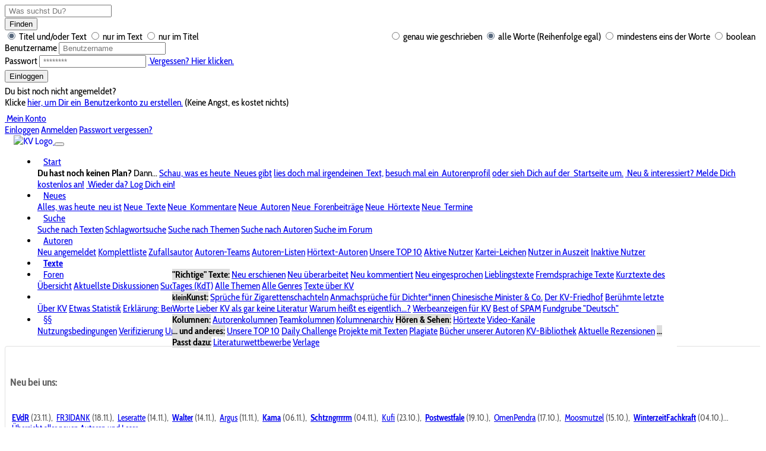

--- FILE ---
content_type: text/html; charset=UTF-8
request_url: https://keinverlag.de/kolumne.php?blog=2414&bid=11526315
body_size: 32169
content:
<!DOCTYPE html>
<html lang="de">
 <head>
  <meta charset="utf-8">
  <title>KLICKS UND CLIQUEN - die Kolumne von Bergmann auf keinverlag.de</title>
  <meta name="viewport" content="width=device-width, initial-scale=1">
  <meta http-equiv="cache-control" content="no-cache, no-store, must-revalidate">
  <meta http-equiv="pragma" content="no-cache">
  <meta http-equiv="expires" content="0">  
  <style>
   /* cabin-condensed-regular - latin-ext_latin */
   @font-face {
     font-family: 'Cabin Condensed';
     font-style: normal;
     font-weight: 400;
     src: url('kvinclude/fonts/cabin-condensed-v17-latin-ext_latin-regular.eot'); /* IE9 Compat Modes */
     src: local(''),
          url('kvinclude/fonts/cabin-condensed-v17-latin-ext_latin-regular.eot?#iefix') format('embedded-opentype'), /* IE6-IE8 */
          url('kvinclude/fonts/cabin-condensed-v17-latin-ext_latin-regular.woff2') format('woff2'), /* Super Modern Browsers */
          url('kvinclude/fonts/cabin-condensed-v17-latin-ext_latin-regular.woff') format('woff'), /* Modern Browsers */
          url('kvinclude/fonts/cabin-condensed-v17-latin-ext_latin-regular.ttf') format('truetype'), /* Safari, Android, iOS */
          url('kvinclude/fonts/cabin-condensed-v17-latin-ext_latin-regular.svg#CabinCondensed') format('svg'); /* Legacy iOS */
   }
   /* cabin-condensed-500 - latin-ext_latin */
   @font-face {
     font-family: 'Cabin Condensed';
     font-style: normal;
     font-weight: 500;
     src: url('kvinclude/fonts/cabin-condensed-v17-latin-ext_latin-500.eot'); /* IE9 Compat Modes */
     src: local(''),
          url('kvinclude/fonts/cabin-condensed-v17-latin-ext_latin-500.eot?#iefix') format('embedded-opentype'), /* IE6-IE8 */
          url('kvinclude/fonts/cabin-condensed-v17-latin-ext_latin-500.woff2') format('woff2'), /* Super Modern Browsers */
          url('kvinclude/fonts/cabin-condensed-v17-latin-ext_latin-500.woff') format('woff'), /* Modern Browsers */
          url('kvinclude/fonts/cabin-condensed-v17-latin-ext_latin-500.ttf') format('truetype'), /* Safari, Android, iOS */
          url('kvinclude/fonts/cabin-condensed-v17-latin-ext_latin-500.svg#CabinCondensed') format('svg'); /* Legacy iOS */
   }
   /* cabin-condensed-600 - latin-ext_latin */
   @font-face {
     font-family: 'Cabin Condensed';
     font-style: normal;
     font-weight: 600;
     src: url('kvinclude/fonts/cabin-condensed-v17-latin-ext_latin-600.eot'); /* IE9 Compat Modes */
     src: local(''),
          url('kvinclude/fonts/cabin-condensed-v17-latin-ext_latin-600.eot?#iefix') format('embedded-opentype'), /* IE6-IE8 */
          url('kvinclude/fonts/cabin-condensed-v17-latin-ext_latin-600.woff2') format('woff2'), /* Super Modern Browsers */
          url('kvinclude/fonts/cabin-condensed-v17-latin-ext_latin-600.woff') format('woff'), /* Modern Browsers */
          url('kvinclude/fonts/cabin-condensed-v17-latin-ext_latin-600.ttf') format('truetype'), /* Safari, Android, iOS */
          url('kvinclude/fonts/cabin-condensed-v17-latin-ext_latin-600.svg#CabinCondensed') format('svg'); /* Legacy iOS */
   }
/* cabin-condensed-700 - latin-ext_latin */
   @font-face {
     font-family: 'Cabin Condensed';
     font-style: normal;
     font-weight: 700;
     src: url('kvinclude/fonts/cabin-condensed-v17-latin-ext_latin-700.eot'); /* IE9 Compat Modes */
     src: local(''),
          url('kvinclude/fonts/cabin-condensed-v17-latin-ext_latin-700.eot?#iefix') format('embedded-opentype'), /* IE6-IE8 */
          url('kvinclude/fonts/cabin-condensed-v17-latin-ext_latin-700.woff2') format('woff2'), /* Super Modern Browsers */
          url('kvinclude/fonts/cabin-condensed-v17-latin-ext_latin-700.woff') format('woff'), /* Modern Browsers */
          url('kvinclude/fonts/cabin-condensed-v17-latin-ext_latin-700.ttf') format('truetype'), /* Safari, Android, iOS */
          url('kvinclude/fonts/cabin-condensed-v17-latin-ext_latin-700.svg#CabinCondensed') format('svg'); /* Legacy iOS */
   }
   /* open-sans-condensed-300 - latin */
   @font-face {
    font-family: 'Open Sans Condensed';
    font-style: normal;
    font-weight: 300;
    src: url('kvinclude/fonts/open-sans-condensed-v21-latin-300.eot'); /* IE9 Compat Modes */
    src: local(''),
         url('kvinclude/fonts/open-sans-condensed-v21-latin-300.eot?#iefix') format('embedded-opentype'), /* IE6-IE8 */
         url('kvinclude/fonts/open-sans-condensed-v21-latin-300.woff2') format('woff2'), /* Super Modern Browsers */
         url('kvinclude/fonts/open-sans-condensed-v21-latin-300.woff') format('woff'), /* Modern Browsers */
         url('kvinclude/fonts/open-sans-condensed-v21-latin-300.ttf') format('truetype'), /* Safari, Android, iOS */
         url('kvinclude/fonts/open-sans-condensed-v21-latin-300.svg#OpenSansCondensed') format('svg'); /* Legacy iOS */
   }
   /* open-sans-condensed-300italic - latin */
   @font-face {
    font-family: 'Open Sans Condensed';
    font-style: italic;
    font-weight: 300;
    src: url('kvinclude/fonts/open-sans-condensed-v21-latin-300italic.eot'); /* IE9 Compat Modes */
    src: local(''),
         url('kvinclude/fonts/open-sans-condensed-v21-latin-300italic.eot?#iefix') format('embedded-opentype'), /* IE6-IE8 */
         url('kvinclude/fonts/open-sans-condensed-v21-latin-300italic.woff2') format('woff2'), /* Super Modern Browsers */
         url('kvinclude/fonts/open-sans-condensed-v21-latin-300italic.woff') format('woff'), /* Modern Browsers */
         url('kvinclude/fonts/open-sans-condensed-v21-latin-300italic.ttf') format('truetype'), /* Safari, Android, iOS */
         url('kvinclude/fonts/open-sans-condensed-v21-latin-300italic.svg#OpenSansCondensed') format('svg'); /* Legacy iOS */
   }
   /* open-sans-condensed-700 - latin */
   @font-face {
    font-family: 'Open Sans Condensed';
    font-style: normal;
    font-weight: 700;
    src: url('kvinclude/fonts/open-sans-condensed-v21-latin-700.eot'); /* IE9 Compat Modes */
    src: local(''),
         url('kvinclude/fonts/open-sans-condensed-v21-latin-700.eot?#iefix') format('embedded-opentype'), /* IE6-IE8 */
         url('kvinclude/fonts/open-sans-condensed-v21-latin-700.woff2') format('woff2'), /* Super Modern Browsers */
         url('kvinclude/fonts/open-sans-condensed-v21-latin-700.woff') format('woff'), /* Modern Browsers */
         url('kvinclude/fonts/open-sans-condensed-v21-latin-700.ttf') format('truetype'), /* Safari, Android, iOS */
         url('kvinclude/fonts/open-sans-condensed-v21-latin-700.svg#OpenSansCondensed') format('svg'); /* Legacy iOS */
   }
  </style>
  <link href="assets/css/bootstrap.min.css" rel="stylesheet">
  <link href="assets/css/style.css" rel="stylesheet">
  <link href="assets/css/animate.css" rel="stylesheet">
  <link href="assets/css/style-responsive.css" rel="stylesheet">
  <link href="assets/css/custom.css" rel="stylesheet">
  <link href="kvinclude/css/kv.css" rel="stylesheet">
  <script type="text/javascript" src="kvinclude/js/kv.js"></script>
  <meta name="publisher" content="keinverlag.de">
  <meta name="Content-Language" content="de">
  <meta name="distribution" content="global">
  <meta name="revisit-after" content="1">
  <meta name="robots" content="index,follow">
  <meta name="keywords" content="">
  <meta name="description" content="">
  <meta name="msapplication-TileColor" content="#da532c">
  <meta name="msapplication-config" content="kvbilder/favicons/browserconfig.xml">
  <meta name="theme-color" content="#ffffff">
  <meta property="twitter:card" content="summary">
  <meta property="twitter:description" content="">
  <meta property="twitter:image" content="https://keinverlag.de/kvbilder/logos/kv_2022_200_shadowed.png">
  <meta property="twitter:title" content="KLICKS UND CLIQUEN - die Kolumne von Bergmann auf keinverlag.de">
  <meta property="og:site_name" content="KeinVerlag.de">
  <meta property="og:title" content="KLICKS UND CLIQUEN - die Kolumne von Bergmann auf keinverlag.de">
  <meta property="og:type" content="article">
  <meta property="og:description" content="">
  <meta property="og:url" content="https://keinverlag.de/kolumne.php?blog=2414&bid=11526315">
  <meta property="og:locale" content="de_DE">
  <meta property="og:image" content="https://keinverlag.de/kvbilder/logos/kv_2022_200_shadowed.png">
  <link rel="canonical" href="https://keinverlag.de/kolumne.php?blog=2414&bid=11526315">
  <link rel="apple-touch-icon" sizes="180x180" href="kvbilder/favicons/apple-touch-icon.png">
  <link rel="icon" type="image/png" sizes="32x32" href="kvbilder/favicons/favicon-32x32.png">
  <link rel="icon" type="image/png" sizes="16x16" href="kvbilder/favicons/favicon-16x16.png">
  <link rel="manifest" href="kvbilder/favicons/site.webmanifest">
  <link rel="mask-icon" href="kvbilder/favicons/safari-pinned-tab.svg" color="#5bbad5">
  <link rel="shortcut icon" href="kvbilder/favicons/favicon.ico">
  <style>
      html,body,p,div,td,li,h1,h2,h3,h4,h5,h6 { font-family: Cabin Condensed, Open Sans Condensed, Tahoma, Verdana, Helvetica, Arial, sans-serif; }  
     
     
  </style>
 </head>
 <body data-spy="scroll" data-target="#navbar" data-offset="70" id="home">
  <a name="nach_oben"></a>
  <header id="header" class="nichtdruckbar">
   <div class="top-bar-search-bg collapse" id="topSearchBar">
    <div class="container">
     <form  action="textsuche.php" method="GET">
      <div class="input-group"> 
       <input type="text" name="suche" class="form-control" placeholder="Was suchst Du?" aria-label="search..." aria-describedby="button-search" required>
       <div class="input-group-append">
        <button type="submit" id="button-search">Finden</button>
       </div>
      </div>
      <span style="float:right;">
       <input type="radio" name="wie" value=1> genau wie geschrieben
       <input type="radio" name="wie" value=2 checked> alle Worte (Reihenfolge egal)
       <input type="radio" name="wie" value=4> mindestens eins der Worte
       <input type="radio" name="wie" value=3> boolean
      </span>
      <input type="radio" name="wo" value=0 checked> Titel und/oder Text
      <input type="radio" name="wo" value=10> nur im Text
      <input type="radio" name="wo" value=20> nur im Titel
     </form>
     <div class="mt-2" style="color:#eee;">
     </div>
     <a href="#topSearchBar" class="top-search-close d-inline-flex align-items-center justify-content-center" data-toggle="collapse" title="Dieses Suchfenster schlie&szlig;en"><i class="fa fa-times"></i></a>
    </div>
   </div>
       <div class="top-bar-search-bg collapse" id="topLoginBar">
       <div class="container login-form shadow-lg p-3">
     <form action="_login.php" method="POST">
      <input type="hidden" name="from" value="/kolumne.php">
      <input type="hidden" name="param" value="blog=2414&bid=11526315">
      <div class="row">
       <div class="col-12 col-md-6 col-lg-3">
        <div class="form-group mb-4">
         <span class="d-inline-block mb-1">Benutzername</span>
         <input type="text" name="authuserid" placeholder="Benutzername" class="form-control" required>
        </div>
       </div>
       <div class="col-12 col-md-6 col-lg-3">
        <div class="form-group position-relative">
         <span class="d-inline-block mb-1">Passwort</span>
         <input type="password" name="authuserpass" placeholder="********" class="form-control" required>
         <a href="m_passwortvergessen.php" class="lost-password"><i class="far fa-flushed"></i>&nbsp;Vergessen? Hier klicken.</a>
        </div>
       </div>
       <div class="col-12 col-md-6 col-lg-3">
        <div class="form-group mt-4">
         <button type="submit" style="margin-top:3px;">
          Einloggen
         </button>
        </div>
       </div>
       <div class="col-12 col-md-6 col-lg-3">
        <div class="form-group position-relative" style="padding-top:5px;">
         <span class="d-inline-block mb-1">Du bist noch nicht angemeldet?</span>
         <br>
         Klicke <a href="anmelden.php">hier, um Dir ein <i class="fas fa-user-plus"></i>&nbsp;Benutzerkonto zu erstellen.</a> (Keine Angst, es kostet nichts)
        </div>
       </div>
      </div>
     </form>
    </div>
    <a href="#topLoginBar" class="top-search-close d-inline-flex align-items-center justify-content-center" data-toggle="collapse" title="Diesen Login-Bereich schlie&szlig;en"><i class="fa fa-times"></i></a>
   </div>
   <div class="top-bar">
    <div class="container">
     <div class="row">
      <div class="col-12 col-md-7 col-lg-8 d-flex align-items-center">
       <div class="contact-info d-flex" style="padding-left:190px;padding-top:8px;">
  
       </div>
      </div>
      <div class="col-12 col-md-5 col-lg-4 text-right text-md-right text-lg-right">
       <div class="top-bar-nav align-items-center">
        <div id="meinnachrichtenumschlag"></div>
        <div class="dropdown">
         <a class="dropdown-toggle" href="#" role="button" id="dropdownAccount" data-toggle="dropdown" aria-haspopup="true" aria-expanded="false"><i class="far fa-user-circle"></i>&nbsp;Mein Konto </a>
         <div class="dropdown-menu mt-4 shadow" aria-labelledby="dropdownAccount">
          <a class="dropdown-item" href="#topLoginBar" data-toggle="collapse"><i class="fas fa-sign-in-alt"></i> Einloggen</a>
          <a class="dropdown-item" href="anmelden.php"><i class="fas fa-user-plus"></i> Anmelden</a>
          <a class="dropdown-item" href="m_passwort.php"><i class="far fa-flushed"></i> Passwort vergessen?</a>
         </div>
        </div>
        <a href="#topSearchBar" data-toggle="collapse" class="search-btn" title="Nach Texten suchen"><i class="fas fa-search"></i></a>
       </div>
      </div>
     </div>
    </div>
   </div>
   <nav class="navbar navbar-expand-lg navbar-light">
    <div class="container position-relative">
     <a class="navbar-brand" href="/">
      <div class="triangle-topleft"></div>
      <img src="kvbilder/logos/kv_2022_150_shadowed.png" alt="KV Logo" title="keinverlag.de" class="nichtamhandy" style="margin-top:-55px;">
      <img id="handylogo" src="kvbilder/logos/kv_2022_80_shadowed.png" alt="KV Logo" title="keinverlag.de" class="nuramhandy" style="margin-top:-25px;">
     </a>
     <button class="navbar-toggler" type="button" data-toggle="collapse" data-target="#navbar" aria-controls="navbarSupportedContent" aria-expanded="false" aria-label="Navigation ein/ausblenden">
      <span class="fa fa-th-list"></span>
     </button>
     <div class="collapse navbar-collapse" id="navbar">
      <ul class="navbar-nav flex-row ml-md-auto">
       <li class="nav-item dropdown style-dd">
        <a class="nav-link dropdown-toggle" href="#!" data-toggle="dropdown">Start</a>
        <div class="dropdown-menu">
         <span class="dropdown-item"><b>Du hast noch keinen Plan?</b> Dann...</span>
         <a class="dropdown-item" href="neu.php">Schau, was es heute <i class="far fa-star"></i>&nbsp;Neues gibt</a>
         <a class="dropdown-item" href="texte.php?mod=zufall">lies doch mal irgendeinen <i class="far fa-file-alt"></i>&nbsp;Text,</a>
         <a class="dropdown-item" href="autoren.php?mod=zufall">besuch mal ein <i class="fas fa-user"></i>&nbsp;Autorenprofil</a>
         <a class="dropdown-item" href="index.php">oder sieh Dich auf der <i class="fas fa-arrow-down"></i>&nbsp;Startseite um.</a>
         <a class="dropdown-item" href="anmelden.php"><i class="far fa-question-circle"></i>&nbsp;Neu &amp; interessiert? Melde Dich kostenlos an!</a>
         <a class="dropdown-item" href="#topLoginBar" data-toggle="collapse"><i class="fas fa-arrow-up"></i>&nbsp;Wieder da? Log Dich ein!</a>
        </div>
       </li>
       <li class="nav-item dropdown style-dd">
        <a class="nav-link dropdown-toggle" href="#!" data-toggle="dropdown">Neues</a>
        <div class="dropdown-menu">
         <a class="dropdown-item" href="neu.php">Alles, was heute <i class="far fa-star"></i>&nbsp;neu ist</a>
         <a class="dropdown-item" href="neuetexte.php">Neue <i class="far fa-file-alt"></i>&nbsp;Texte</a>
         <a class="dropdown-item" href="neukommentiert.php">Neue <i class="far fa-comment"></i>&nbsp;Kommentare</a>
         <a class="dropdown-item" href="neueautoren.php">Neue <i class="fas fa-user-plus"></i>&nbsp;Autoren</a>
         <a class="dropdown-item" href="neu_forum.php">Neue <i class="fas fa-users"></i>&nbsp;Forenbeitr&auml;ge</a>
         <a class="dropdown-item" href="neuehoertexte.php">Neue <i class="fas fa-volume-up"></i>&nbsp;H&ouml;rtexte</a>
         <a class="dropdown-item" href="termine.php">Neue <i class="far fa-calendar-alt"></i>&nbsp;Termine</a>
        </div>
       </li>
       <li class="nav-item dropdown style-dd">
        <a class="nav-link dropdown-toggle" href="#!" data-toggle="dropdown">Suche</a>
        <div class="dropdown-menu">
         <a class="dropdown-item" href="textsuche.php">Suche nach Texten</a>
         <a class="dropdown-item" href="schlagwortliste.php">Schlagwortsuche</a>
         <a class="dropdown-item" href="themen.php">Suche nach Themen</a>
         <a class="dropdown-item" href="jump.php">Suche nach Autoren</a>
         <a class="dropdown-item" href="forensuche.php">Suche im Forum</a>
        </div>
       </li>
       <li class="nav-item dropdown style-dd">
        <a class="nav-link dropdown-toggle" href="#!" data-toggle="dropdown">Autoren</a>
        <div class="dropdown-menu">
         <a class="dropdown-item" href="neueautoren.php">Neu angemeldet</a>
         <a class="dropdown-item" href="autorenalpha.php">Komplettliste</a>
         <a class="dropdown-item" href="autoren.php?mod=zufall">Zufallsautor</a>
         <a class="dropdown-item" href="teams.php">Autoren-Teams</a>
         <a class="dropdown-item" href="listen.php">Autoren-Listen</a>
         <a class="dropdown-item" href="hoertextautoren.php">H&ouml;rtext-Autoren</a>
         <a class="dropdown-item" href="tops.php?tab=a">Unsere TOP 10</a>
         <a class="dropdown-item" href="autoren_aktiv.php">Aktive Nutzer</a>
         <a class="dropdown-item" href="autoren_baldoffline.php">Kartei-Leichen</a>
         <a class="dropdown-item" href="auszeituser.php">Nutzer in Auszeit</a>
         <a class="dropdown-item" href="inaktiveuser.php">Inaktive Nutzer</a>
 
        </div>
       </li>
       <!-- großes TEXTE-Menü -->
       <li class="nav-item dropdown style-dd position-static">
        <a class="nav-link dropdown-toggle" href="#!" data-toggle="dropdown"><b>Texte</b></a>
        <div class="dropdown-menu full-dd spezialmenu">
         <div class="container spezialmenucontainer">
          <div class="row">
           <div class="col-12 col-sm-6 col-md-4 col-lg-3">
            <b class="dropdown-item" style="font-weight:bold;background-color:#dedede;border:0;border-radius:0px;">"Richtige" Texte:</b>	
            <a class="dropdown-item" href="neuetexte.php">Neu erschienen</a>
            <a class="dropdown-item" href="ueberarbeitetetexte.php">Neu &uuml;berarbeitet</a>
            <a class="dropdown-item" href="neukommentiert.php">Neu kommentiert</a>
            <a class="dropdown-item" href="neuehoertexte.php">Neu eingesprochen</a>
            <a class="dropdown-item" href="lieblingstexte.php">Lieblingstexte</a>
            <a class="dropdown-item" href="fremdsprachigetexte.php">Fremdsprachige Texte</a>
           <a class="dropdown-item" href="kurztexte_des_tages.php">Kurztexte des Tages (KdT)</a>
            <a class="dropdown-item" href="themen.php">Alle Themen</a>
            <a class="dropdown-item" href="gattungen.php">Alle Genres</a>
            <a class="dropdown-item" href="kvtexte.php">Texte über KV</a>
           </div>
           <div class="col-12 col-sm-6 col-md-4 col-lg-3">
           	<b class="dropdown-item" style="font-weight:bold;background-color:#dedede;border:0;border-radius:0px;"><small>klein</small>Kunst:</b>
            <a class="dropdown-item" href="m_zigarette.php">Sprüche für Zigarettenschachteln</a>
            <a class="dropdown-item" href="m_anmache.php">Anmachsprüche für Dichter*innen</a>
            <a class="dropdown-item" href="m_funberufe.php">Chinesische Minister &amp; Co.</a>
            <a class="dropdown-item" href="m_grabsteine.php">Der KV-Friedhof</a>
            <a class="dropdown-item" href="m_letzteworte.php">Berühmte letzte Worte</a>
            <a class="dropdown-item" href="m_lieberals.php">Lieber KV als gar keine Literatur</a>
            <a class="dropdown-item" href="m_heisstes.php">Warum heißt es eigentlich...?</a>
            <a class="dropdown-item" href="m_googleads.php">Werbeanzeigen für KV</a>
            <a class="dropdown-item" href="m_bestofspam.php">Best of SPAM</a>
            <a class="dropdown-item" href="m_deutsch.php">Fundgrube &quot;Deutsch&quot;</a>
           </div>
           <div class="col-12 col-sm-6 col-md-4 col-lg-3">
            <b class="dropdown-item" style="font-weight:bold;background-color:#dedede;border:0;border-radius:0px;">Kolumnen:</b>	
            <a class="dropdown-item" href="kolumnen.php">Autorenkolumnen</a>
            <a class="dropdown-item" href="teamkolumnen.php">Teamkolumnen</a>
            <a class="dropdown-item" href="kolumnenarchiv.php">Kolumnenarchiv</a>
            <b class="dropdown-item" style="font-weight:bold;background-color:#dedede;border:0;border-radius:0px;">H&ouml;ren &amp; Sehen:</b>	
            <a class="dropdown-item" href="hoertexte.php">H&ouml;rtexte</a>
            <a class="dropdown-item" href="videochannels.php">Video-Kan&auml;le</a>
  
           </div>
           <div class="col-12 col-sm-6 col-md-4 col-lg-3">
            <b class="dropdown-item" style="font-weight:bold;background-color:#dedede;border:0;border-radius:0px;">... und anderes:</b>	
            <a class="dropdown-item" href="tops.php?tab=t">Unsere TOP 10</a>
            <a class="dropdown-item" href="dailychallenges.php">Daily Challenge</a>
            <a class="dropdown-item" href="projekte.php">Projekte mit Texten</a>
            <a class="dropdown-item" href="plagiate.php">Plagiate</a>
            <a class="dropdown-item" href="buecher.php">Bücher unserer Autoren</a>
            <a class="dropdown-item" href="kvbibliothek.php">KV-Bibliothek</a>
            <a class="dropdown-item" href="rezensionen.php">Aktuelle Rezensionen</a>
            <b class="dropdown-item" style="font-weight:bold;background-color:#dedede;border:0;border-radius:0px;">... Passt dazu:</b>
            <a class="dropdown-item" href="wettbewerbe.php">Literaturwettbewerbe</a>
            <a class="dropdown-item" href="verlage.php">Verlage</a>
           </div>
          </div>
         </div>
        </div>
       </li>       
       <li class="nav-item dropdown style-dd">
        <a class="nav-link dropdown-toggle" href="#!" data-toggle="dropdown">Foren</a>
        <div class="dropdown-menu">
         <a class="dropdown-item" href="forum.php">Übersicht</a>
         <a class="dropdown-item" href="neu_forum.php">Aktuellste Diskussionen</a>
         <a class="dropdown-item" href="forensuche.php">Suche im Forum</a>
         <a class="dropdown-item" href="forum.php?forum=101">Bereich &quot;KV-Board&quot;</a>
         <a class="dropdown-item" href="forum.php?forum=104">Bereich &quot;Literatur &amp; Schreiberei&quot;</a>
         <a class="dropdown-item" href="forum.php?forum=105">Bereich &quot;Allgemeines, Dies &amp; Das&quot;</a>
         <a class="dropdown-item" href="forum.php?forum=100">Nichtöffentliche Foren</a>
        </div>
       </li>
       <li class="nav-item dropdown style-dd">
        <a class="nav-link dropdown-toggle" href="#!" data-toggle="dropdown" title="Infos und Hilfe"><i class="far fa-question-circle"></i></a>
        <div class="dropdown-menu dropdown-menu-right">
         <a class="dropdown-item" href="geschichte.php">Über KV</a>
         <a class="dropdown-item" href="statistik.php">Etwas Statistik</a>
         <a class="dropdown-item" href="usersymbole_erklaert.php">Erklärung: Benutzersymbole</a>
         <a class="dropdown-item" href="werbefrei.php">Spende für KV</a>
         <a class="dropdown-item" href="spenderliste.php">Unsere Spenderliste</a>
         <a class="dropdown-item" href="meinestory.php">Alle Wege führen zu KV</a>
         <a class="dropdown-item" href="m_passwort.php">Passwort vergessen?</a>
        </div>
       </li>
       <li class="nav-item dropdown style-dd">
        <a class="nav-link dropdown-toggle" href="#!" data-toggle="dropdown" title="Rechtliches">§§</a>
        <div class="dropdown-menu dropdown-menu-right">
         <a class="dropdown-item" href="kleingedrucktes.php">Nutzungsbedingungen</a>
         <a class="dropdown-item" href="verifizierung.php">Verifizierung</a>
         <a class="dropdown-item" href="urheberrecht.php">Urheberrecht</a>
         <a class="dropdown-item" href="bildverwendung.php">Avatare &amp; Bilder</a>
         <a class="dropdown-item" href="stalking.php">Stalking</a>
         <a class="dropdown-item" href="datenschutz.php">Datenschutzerklärung</a>
         <a class="dropdown-item" href="impressum.php">Impressum</a>
        </div>
       </li>
      </ul>
     </div>
    </div>
   </nav>
  </header>
  <section id="mainsection" class="white-bg pt-3 pb-3">
   <div class="container">
    <div class="row" id="maincontainer">
     <aside class="col col-lg-3 col-xl-3 ausblendenwennunter990 nichtdruckbar" id="linkespalte">
      <div id="box_meinchat" class="sortierbarlinks" style="background-color:#fff;">
       <div id="meinchat"></div>
      </div>
      <div id="box_meinenachrichten" class="sortierbarlinks" style="background-color:#e4e4e4;">
       <div id="meinenachrichten"></div>
      </div>
      <div id="box_neubeiuns" class="kvbox sortierbarlinks" style="background-color:#fff;">
       <h6>Neu bei uns:</h6>
       <div>
        <i class="fas fa-user" title="Autor"></i>&nbsp;<a class="kvlink" href="evdr.kv"><b>EVdR</b></a> (23.11.), 
        <i class="far fa-user" title="Leser"></i>&nbsp;<a class="kvlink" href="fr3idank.kv">FR3IDANK</a> (18.11.), 
        <i class="far fa-user" title="Leser"></i>&nbsp;<a class="kvlink" href="leseratte.kv">Leseratte</a> (14.11.), 
        <i class="fas fa-user-secret" title="anonymer Autor"></i>&nbsp;<a class="kvlink" href="walter.kv"><b>Walter</b></a> (14.11.), 
        <i class="far fa-user" title="hier noch keine Texte veröffentlicht habende Person unbekannten, nicht-binären, diversen, nicht anerkannten oder grammatisch im Deutschen nicht darstellbaren Geschlechts"></i>&nbsp;<a class="kvlink" href="argus.kv">Argus</a> (11.11.), 
        <i class="fas fa-user" title="Autorin"></i>&nbsp;<a class="kvlink" href="kama.kv"><b>Kama</b></a> (06.11.), 
        <i class="fas fa-user" title="Autor"></i>&nbsp;<a class="kvlink" href="schtzngrrrrm.kv"><b>Schtzngrrrrm</b></a> (04.11.), 
        <i class="far fa-user" title="Leser"></i>&nbsp;<a class="kvlink" href="kufi.kv">Kufi</a> (23.10.), 
        <i class="fas fa-user-secret" title="anonymer Autor"></i>&nbsp;<a class="kvlink" href="postwestfale.kv"><b>Postwestfale</b></a> (19.10.), 
        <i class="far fa-user" title="Leserin"></i>&nbsp;<a class="kvlink" href="omenpendra.kv">OmenPendra</a> (17.10.), 
        <i class="far fa-user" title="Leserin"></i>&nbsp;<a class="kvlink" href="moosmutzel.kv">Moosmutzel</a> (15.10.), 
        <i class="fas fa-user" title="Autor"></i>&nbsp;<a class="kvlink" href="winterzeitfachkraft.kv"><b>WinterzeitFachkraft</b></a> (04.10.)...
        	
        <br>
        <i class="fas fa-arrow-right"></i>&nbsp;<a class="kvlink" href="neueautoren.php">&Uuml;bersicht aller neuen Autoren und Leser</a>       </div>
      </div>
      <div id="box_suchenutzer" class="sortierbarlinks">
       <form class="blog-search" action="jump.php" method="POST">
        <input type="hidden" name="action" value="autoren">
        <input type="text" name="wohin" placeholder="Wen suchst Du?" maxlength=50 required>
        <button type="submit"><i class="fa fa-search"></i></button>
        <p style="text-align:center;"><small>(mindestens drei Buchstaben)</small></p>
       </form>
      </div>
      <div id="box_nutzeronline" class="kvbox sortierbarlinks" style="background-color:#e4e4e4;">
       <h6>Zur Zeit online:</h6>
       <div id="benutzeronline"></div>
      </div>
      <div id="box_heimatvon" class="kvbox sortierbarlinks" style="background-color:#fff;">
       keinverlag.de ist die Heimat von 709 <i class="fas fa-user"></i>&nbsp;Autoren* und 236 <i class="far fa-user"></i>&nbsp;Lesern*.
       <span id="numberoftexts"></span>
       <a class="collapsed" data-toggle="collapse" data-target="#collapse2" href="#!">(*Details)</a>
       <div id="collapse2" class="panel-collapse collapse">
   	    <i>(*Im Gegensatz zu allen anderen Literaturforen z&auml;hlen wir nur die aktiven Mitglieder, da wir uns als Community verstehen und nicht als Archiv toter Texte. W&uuml;rden wir alle Nutzer z&auml;hlen, die sich seit Gr&uuml;ndung hier angemeldet haben, und nur die abziehen, die sich selbst wieder abgemeldet haben oder rausgeworfen wurden, k&auml;men wir auf <b>15.905 Mitglieder</b> und 502.357 Texte. Musste auch mal gesagt werden.)</i>
		
       </div>
      </div>
      <div id="box_neuimforum" class="kvbox sortierbarlinks" style="background-color:#e4e4e4;">
       <div id="neuimforum">Momentan gibt es keine neuen Diskussionsbeiträge im Forum.</div>
      </div>
      <div id="box_neueinserate" class="sortierbarlinks"></div>	
      <div id="box_genredestages" class="kvbox sortierbarlinks" style="border: 1px solid #d73331; background-color:#fff;">
       <i>Genre des Tages, 27.11.2025:</i><br>
       <h6><i class="fas fa-arrow-right"></i>&nbsp;<a class="kvlink" href="definition.php?def=66"><b>Epos</b></a>:</h6>
       &quot;Das Epos entspricht zwar inhaltlich dem Roman, unterscheidet sich aber formal von der Prosaform, da Epen in Strophenform mit...&quot; (<i class="fas fa-arrow-right"></i>&nbsp;<a class="kvlink" href="definition.php?def=66"><i>weiterlesen</i></a>), <i>beispielsweise:</i><br>    
       <i class="far fa-file-alt"></i>&nbsp;<a class="kvlink" href="503366.text"><b>Forever in Love</b></a> von Jack <i>(ziemlich neu, vom 14.10.25)</i><br>
       <i class="far fa-file-alt"></i>&nbsp;<a class="kvlink" href="495945.text"><b>Místàí</b></a> von Jack <i>(recht lang: 10734 Worte)</i><br>
       <i class="far fa-file-alt"></i>&nbsp;<a class="kvlink" href="441857.text"><b>Mit Zins und Zinseszins</b></a> von LottaManguetti <i>(noch gar keine Kommentare)</i><br>
       <i class="far fa-file-alt"></i>&nbsp;<a class="kvlink" href="502856.text"><b>Nhieh Aniaine (1816-1876)</b></a> von Jack <i>(selten gelesen: nur 41 Aufrufe)</i><br>
 
       <div style="text-align:center;"><i class="fas fa-arrow-right"></i>&nbsp;<a class="kvlink" href="genretexte.php?genre=Epos">alle 99 Epen</a></div>        	
      </div>
      <div id="box_zufallstext" class="kvbox sortierbarlinks" style="text-align:center; background-color:#e4e4e4;">
       Lest doch mal <i class="fas fa-arrow-right"></i>&nbsp;<a class="kvlink" href="texte.php?mod=zufall"><b>...einen Zufallstext!</b></a>      </div>
      <div id="box_projekte" class="kvbox sortierbarlinks" style="text-align:center;">
       <a href="https://www.keinerezension.de" target="_blank"><img src="https://keinverlag.de/kvbilder/logos/krlogo_250.jpg" border=0 alt="keineRezension.de"></a>
      </div>
      <div id="box_sponsoren" class="kvbox sortierbarlinks" style="text-align:center;border:0;padding:1px;">
             </div>
      <div id="box_willkommen" class="kvbox sortierbarlinks" style="background-color:#fff;">
       Eine Meinung: &quot;Ich bin bei <b>keinverlag.de</b> willkommen, weil ich Freune gefunden habe&quot; (<i class="fas fa-user" title="Autor"></i>&nbsp;<a class="kvlink" href="willemswelt.kv">willemswelt</a>)
   	 
      </div>
  
     </aside>
     <main class="col mb-3 pb-5 overflowix">
   
     <div id="PNFenster" name="PNFenster"></div>      <h1 class="seitentitel">KLICKS UND CLIQUEN</h1>
      <h4 class="seitentitel">Synthesen + Analysen in der Matrix</h4><br>
      <h5 class="seitentitel">Eine Kolumne von <i class="fas fa-user-shield" title="verifizierter Autor"></i>&nbsp;<a class="kvlink" href="bergmann.kv">Bergmann</a></h5>
      <hr>
      <div>
       <div class="row">
        <div class="col-12 text-right fliesstext">
         <i>Samstag, 23. Januar 2021, 23:05<br>(bisher 208x aufgerufen)</i>
        </div>
       </div>
       <div class="row">
        <div class="col-12 text-left fliesstext">
         <h3>Die schöne Polin: Vierblättriges Glück</h3>
         <p>752. Kolumne<br>
<br>
Würde das Café ‚Glücksklee‘ zum Ort ihrer Verwandlung werden, zum Beginn der Erfüllung meiner Sehnsucht? Das war im Hochgefühl der letzten Begegnung meine Hoffnung. Oder würde die schöne Polin als Zirze auftreten, die mich ver-wandelt wie des Odysseus Gefährten? Ich wusste es nicht. Ich traute ihr alles zu, doch gerade das machte sie so attraktiv, so begehrenswert. Dabei bin ich nicht der Typ, der gern sehenden Auges in sein Verderben rennt. Aber es gibt doch auch Ausnahmen, und es kommt auf den Gegenwert des Preises an, den man be-zahlt. <br>
Wir hatten vier Uhr post meridiem ausgemacht. Ich war pünktlich im Café und setzte mich an einen Tisch vor dem großen, bis zum Fußboden reichenden Fens-ter, das in der Milde des Frühlings weit geöffnet war, so dass die Geräusche auf dem mit Kastanien bestandenen Platz inmitten der Stadt in den Raum drangen. Frühling!, ich fühlte ihn, und ich war noch beschwingter, als sie mit ein paar Mi-nuten taktischer Verzögerung über den Platz lief, eine Blume unter dem Gewöl-be der noch jungen Kastanien, geradewegs auf das Café, was sage ich, auf mich zu, sie sah mich mit strahlenden Augen an – aber täuschte ich mich auch nicht?, galt ihr Strahlen wirklich mir? Unzweifelhaft! Sie schielte ja nicht. Oder war ihr Blick auch wirklich echt? Und: Konnte sie dieses Mir-zugewandt-Sein auch wirk-lich halten, war es eine mir entgegenschlagende Nachhaltigkeit, die mir da ge-schah? Es gehört nun einmal zu den süß flimmernden Brisanzen einer solchen Begegnung, die sich allmählich öffnen kann wie der Kelch einer Rose, auf dass ... aber ich zügelte nun meine überschäumenden Gedanken, als sie die kleine Stufe mit einem eleganten Schwung emporstieg, der ihren Körper so angenehm für mich erschütterte, dass ich sofort den eben unterbrochenen Traum wiederauf-nahm. „Da bin ich“, sagte sie und gab mir die Hand. Ich stand wie betäubt vor ihr und stotterte: „Ich freue mich sehr, dass Sie gekommen sind.“ – „Pacta sunt servanda“, sagte sie, „aber ich treffe mich hier mit einem fremden Mann, dessen Namen ich noch nicht einmal weiß ...“ – „Ich bitte Sie um Verzeihung“, sagte ich, und mit einer Couragiertheit, die ich von mir bisher nicht kannte, stammelte ich: „Paul ...“ und wusste nicht weiter. – „Was Sie nicht sagen ...! Nun gut, das kann ich leicht behalten.“ Sie setzte sich, schaute mir lächelnd in die Augen und fügte hinzu: „... Magdalena.“ Ich war erleichtert. Ihre Reaktion schien meine freche Attacke zu belohnen. Ich musste ja befürchten, dass sie meine vorschnelle Ver-trautheit mit Kühle oder gar Eiseskälte bestraft, der ich nicht gewachsen gewe-sen wäre. „Was wollen Sie trinken?“, fragte ich. – „Am liebsten ein Bier“, sagte sie, „das tut mir gut in der Sonne.“ Sie war aufregend angezogen. Schwarz ge-lackte halbhohe Stöckelschuhe, blaue Jeans, eng anliegend wie bei den jungen Mädchen, ohne Gürtel, drüber eine weiße Seidenbluse, leicht geöffnet unterm Hals, ein in weißes Elfenbein eingefasster Rubin hing in der hellen Hautschlucht, schwarze Haare, frisiert zwischen Pixie und Bob. Als das Bier kam, holte sie ein Büchlein aus ihrer kleinen Handtasche, kaum größer als ein Operntäschchen, au-ßen rotes Leder, innen weiße Seide. Sie ist die schönste Nationalflagge, die ich kenne, dachte ich. Auf dem Cover des kleinen Bändchens – rote Schrift auf wei-ßem Grund! – las ich den Titel: ‚Heiner Müller, Quartett‘. Sie schlug das kleine Bändchen auf und fragte mich mit der leicht schnippischen Miene, die mir nun schon vertraut war: „Ich möchte Ihre Meinung wissen, was Sie dazu sa-gen ...“ und sie las: VALMONT: Was ist. Spielen wir weiter. – MERTEUIL: Spielen wir? Was weiter?“ Ich war perplex. „Ich weiß nicht, worauf Sie hinauswollen. Hat das was mit uns zu tun?“ – „Kommt darauf an“, sagte sie lächelnd, „es be-trifft das Spannungsverhältnis zwischen Mann und Frau.“ – In mir fühlte ich ein wachsendes Nichts, das sich auszubreiten drohte. Wollte sie mich vorführen und vernichten? Aber warum zieht sie sich dann so an? Gerade deswegen? Oder will sie wirklich mit mir spielen? Es gab für mich nur die Flucht nach vorn, Angriff ist die beste Verteidigung: „Gut“, sagte ich, „spielen wir!“ – „Wozu?“, fragte sie, jetzt ganz betont schnippisch. „Das wird sich zeigen“, sagte ich, „entweder wir spielen immer oder das Spiel wird ernst.“ – „Beides kann weh tun“, sagte sie. – „Ich weiß“, sagte ich, „ohne Schmerz kein Herz“, antwortete ich lächelnd. Ich staunte über meine im Nu aus dem Nichts gewonnene Gelassenheit. – „Das ge-fällt mir“, sagte sie schmunzelnd, „das gefällt mir sehr – santé!“ – „A la vôtre!“, erwiderte ich. Auf dem Heimweg dachte ich: War das nun ein Pyrrhus-Sieg oder was? <br>
<br>
„O, meine liebe Agnusia“, sagte Magdalena, „ich bin ganz durcheinander.“ – „Ah, ich sehe“, sagte Agnieszka, der Mann hat dich verwandelt. „Ich weiß nicht, ob ich ihm wirklich einen Pyrrhus-Sieg beibrachte, oder ob er einen echten Sieg errang, ich weiß es nicht, ich weiß gar nichts mehr.“ – „Aber meine Leni, nun muss ich dich trösten: jouer avec l’amour – da kann auch eine Niederlage ein Sieg sein.“ – „Meinst du das wirklich, Nieszka?“ – „Wenn du’s noch nicht erfahren hast, dann jetzt.“ – „Er heißt Paul.“ – „Was du nicht sagst! Da spielt ja der Zufall Schicksal mit dir.“ – „Er ist sensibel, und ich glaube, er hat auch Geist.“ – „... Und Pawel, Madzia, was ist nun mit Pawel?“ – „Warum soll ich nicht zwei Männer haben?“ – „Das macht die Sache nicht einfacher, Leni.“ – „Was soll ich machen?“ <br>
<br>
-</p>
        </div>
       </div>
       <div class="row">
        <div class="col-12 text-right fliesstext">
         <a href="melden.php?what=Kolumne%20von%20Bergmann%2C%20Beitrag%2011526315&wo=kolumne.php%3Fblog%3D2414%26bid%3D11526315" title="Diesen Kolumnenbeitrag melden"><i class="fas fa-exclamation-triangle" style="color:#d73331;"></i></a>
        </div>
       </div> 
       <div class="row">
        <div class="col-12">
      <!-- Kommentarmodul -->
      <script language="JavaScript" type="text/javascript">
       function diesenkommentarblockzeigen(id) {if(document.getElementById) {var mydiv = document.getElementById(id); mydiv.style.display = (mydiv.style.display=='block'?'none':'block');}} 
       function dieseskommentarfeldzeigen(id) {if(document.getElementById) {var mydiv = document.getElementById(id); mydiv.style.display = (mydiv.style.display=='flex'?'none':'flex');}} 
       function diesenfokussetzen(id){if(document.getElementById) {var myta = document.getElementById(id); myta.focus(); myta.scrollIntoView();}}
      </script>
      <link rel="stylesheet" href="assets/sceditor-3.0.0/minified/themes/square.min.css">
      <script src="assets/sceditor-3.0.0/minified/sceditor.min.js"></script>
      <script src="assets/sceditor-3.0.0/languages/de.js"></script>
      <script src="assets/sceditor-3.0.0/minified/formats/bbcode.js"></script>
      <script src="assets/sceditor-3.0.0/minified/formats/xhtml.js"></script>
      <script type="text/javascript">
       sceditor.formats.bbcode.set('ol', { breakStart: false });
       sceditor.formats.bbcode.set('ul', { breakStart: false });
       sceditor.formats.bbcode.set('pre', { format: '[pre]{0}[/pre]', html: '<span style="font-family:monospace;">{0}</span>', });
       sceditor.command.set( 'pre', {  txtExec: ['[pre]', '[/pre]'] });
       sceditor.formats.bbcode.set('line', { allowsEmpty: true, format: '[line]{0}[/line]', html: '<hr>{0}', });
       sceditor.formats.bbcode.set('backcolor', { format: function (element, content) { return '[backcolor=' + element + ']' +	content + '[/backcolor]'; }, html: function (token, attrs, content) { return '<span style="background-color:' +	attrs.defaultattr +	';">' + content + '</span>';}});
       sceditor.formats.bbcode.set('einzug', { format: function (element, content) {return '[einzug=' + element + ']' +	content + '[/einzug]';},html: function (token, attrs, content) {return '<span style="padding-left:' +	attrs.defaultattr +	'px;">' + content + '</span>';}});
       sceditor.formats.bbcode.set('breite', { format: function (element, content) {return '[breite=' + element + ']' +	content + '[/breite]';},html: function (token, attrs, content) {return '<div style="width:' +	attrs.defaultattr +	'px;">' + content + '</div>';}});
       sceditor.formats.bbcode.set('canvas', { format: function (element, content) {return '[canvas=' + element + ']' +	content + '[/canvas]';},html: function (token, attrs, content) {return '<div style="background-color:' +	attrs.defaultattr +	';">' + content + '</div>';}});
       sceditor.formats.bbcode.set('align', { format: function (element, content) {	return '[align=' + element + ']' +	content + '[/align]';},html: function (token, attrs, content) {return '<div style="text-align:' +	attrs.defaultattr +	';">' + content + '</div>';}});
       sceditor.formats.bbcode.set('text', { format: function (element, content) {return '[text=' + element + ']' +	content + '[/text]';},html: function (token, attrs, content) {return '<a href="' +	attrs.defaultattr +	'.text">' + content + '</a>';}});
       sceditor.formats.bbcode.set('autor', { format: function (element, content) {return '[autor=' + element + ']' +	content + '[/autor]';},html: function (token, attrs, content) {return '<a href="autoren.php?autor=' +	attrs.defaultattr +	'">' + content + '</a>';}});
       sceditor.formats.bbcode.set('exturl', { format: function (element, content) {return '[exturl=' + element + ']' +	content + '[/exturl]';},html: function (token, attrs, content) {return '<a href="' +	attrs.defaultattr +	'" target="_blank">' + content + '</a>';}});
       sceditor.formats.bbcode.set('link', { format: function (element, content) {return '[link=' + element + ']' +	content + '[/link]';},html: function (token, attrs, content) {return '<a href="' +	attrs.defaultattr +	'">' + content + '</a>';}});
      </script>
      <!-- Kommentierbox -->
      <div class="kommentarbereich">
       <div class="row">
        <div class="col-12">
          <!-- Kommentieren für Dich nicht möglich, sorry. (userdaten-permission < freigabe) -->
          <center><i><u>Hinweis:</u>&nbsp;Du kannst diesen Text leider nicht kommentieren, da der Verfasser keine Kommentare von nicht angemeldeten Nutzern erlaubt.</i></center><br>
        </div>
       </div>
      </div>
      <!-- Kommentierbox Ende -->
      <!-- Kommentare und Diskussionen -->
      <div>
       <div class="row" style="margin-right:-45px;">
        <div class="col-12">
         <div id="kommentarbox" name="kommentarbox" style="display:block;/* max-height:1500px;overflow-y:scroll; */">
         </div>
        </div>
       </div>
      </div>
      <!--  Kommentare und Diskussionen Ende -->
      <!-- Kommentarmodul Ende -->
        </div>
       </div>
      </div>
     </main>
     <aside class="col-12 col-sm-12 col-md-4 col-lg-3 col-xl-3 nichtdruckbar" id="rechtespalte">
      <div class="container">
       <div class="row" id="rechts">
        <div id="box_kolumnenlogo" class="kvbox col-12 col-sm-6 col-md-12 col-lg-12 col-xl-12 troll" style="background-color:#fff;">
         <img src="https://keinverlag.de/kvbilder/blog/blog-Z3.JPG" title="KLICKS UND CLIQUEN" class="schattiertesbild">
        </div>
        <div id="box_kolumne" class="kvbox col-12 col-sm-6 col-md-12 col-lg-12 col-xl-12 troll" style="background-color:#e4e4e4;">
         <h6>Letzte Artikel</h6>
         <div style="padding-right:0px;margin-right:-8px;">
          <div style="max-height:850px;overflow-y:scroll;padding:0px;margin:0px;">
         <i class="far fa-newspaper"></i>&nbsp;<a class="kvlink" href="kolumne.php?blog=2414&amp;bid=11526460">Rheinischer Dialog</a> (08.08.25)<br>
         <i class="far fa-newspaper"></i>&nbsp;<a class="kvlink" href="kolumne.php?blog=2414&amp;bid=11526455">Identität und Tod</a> (18.04.25)<br>
         <i class="far fa-newspaper"></i>&nbsp;<a class="kvlink" href="kolumne.php?blog=2414&amp;bid=11526454">Mein neuntes Jahrzehnt</a> (11.04.25)<br>
         <i class="far fa-newspaper"></i>&nbsp;<a class="kvlink" href="kolumne.php?blog=2414&amp;bid=11526453">Die Galaxien des Gehirns</a> (04.04.25)<br>
         <i class="far fa-newspaper"></i>&nbsp;<a class="kvlink" href="kolumne.php?blog=2414&amp;bid=11526452">Der entsetzte Sinn huscht vorbei</a> (28.03.25)<br>
         <i class="far fa-newspaper"></i>&nbsp;<a class="kvlink" href="kolumne.php?blog=2414&amp;bid=11526441">Wuwei</a> (17.01.25)<br>
         <i class="far fa-newspaper"></i>&nbsp;<a class="kvlink" href="kolumne.php?blog=2414&amp;bid=11526440">Ulysses</a> (25.10.24)<br>
         <i class="far fa-newspaper"></i>&nbsp;<a class="kvlink" href="kolumne.php?blog=2414&amp;bid=11526439">Prinzip Skeptizismus</a> (18.10.24)<br>
         <i class="far fa-newspaper"></i>&nbsp;<a class="kvlink" href="kolumne.php?blog=2414&amp;bid=11526435">Theologie ... und ihre Narrative</a> (11.10.24)<br>
         <i class="far fa-newspaper"></i>&nbsp;<a class="kvlink" href="kolumne.php?blog=2414&amp;bid=11526434">Li Bai als Oper</a> (04.10.24)<br>
         <i class="far fa-newspaper"></i>&nbsp;<a class="kvlink" href="kolumne.php?blog=2414&amp;bid=11526433">Lotte in Weimar</a> (27.09.24)<br>
         <i class="far fa-newspaper"></i>&nbsp;<a class="kvlink" href="kolumne.php?blog=2414&amp;bid=11526432">Petkovic über Infinite Jest</a> (20.09.24)<br>
         <i class="far fa-newspaper"></i>&nbsp;<a class="kvlink" href="kolumne.php?blog=2414&amp;bid=11526431">Mathilde Möhring</a> (13.09.24)<br>
         <i class="far fa-newspaper"></i>&nbsp;<a class="kvlink" href="kolumne.php?blog=2414&amp;bid=11526430">Antigone</a> (06.09.24)<br>
         <i class="far fa-newspaper"></i>&nbsp;<a class="kvlink" href="kolumne.php?blog=2414&amp;bid=11526429">Tellkamp</a> (30.08.24)<br>
         <i class="far fa-newspaper"></i>&nbsp;<a class="kvlink" href="kolumne.php?blog=2414&amp;bid=11526428">Lateinunterricht 1963</a> (23.08.24)<br>
         <i class="far fa-newspaper"></i>&nbsp;<a class="kvlink" href="kolumne.php?blog=2414&amp;bid=11526427">Bartleby  alias Gregor Samsa?</a> (16.08.24)<br>
         <i class="far fa-newspaper"></i>&nbsp;<a class="kvlink" href="kolumne.php?blog=2414&amp;bid=11526426">Meine Heimat bin ich</a> (09.08.24)<br>
         <i class="far fa-newspaper"></i>&nbsp;<a class="kvlink" href="kolumne.php?blog=2414&amp;bid=11526425">Die Obstdiebin als Zeitdiebin</a> (02.08.24)<br>
         <i class="far fa-newspaper"></i>&nbsp;<a class="kvlink" href="kolumne.php?blog=2414&amp;bid=11526424">Eine China-Lesung</a> (26.07.24)<br>
         <i class="far fa-newspaper"></i>&nbsp;<a class="kvlink" href="kolumne.php?blog=2414&amp;bid=11526423">Pirandello in Bonn</a> (19.07.24)<br>
         <i class="far fa-newspaper"></i>&nbsp;<a class="kvlink" href="kolumne.php?blog=2414&amp;bid=11526422">Über Religion - inspiriert durch Thomas Manns Joseph-Roman</a> (12.07.24)<br>
         <i class="far fa-newspaper"></i>&nbsp;<a class="kvlink" href="kolumne.php?blog=2414&amp;bid=11526421">Demokratie im Niedergang?</a> (05.07.24)<br>
         <i class="far fa-newspaper"></i>&nbsp;<a class="kvlink" href="kolumne.php?blog=2414&amp;bid=11526420">Kulturaneignung</a> (14.06.24)<br>
         <i class="far fa-newspaper"></i>&nbsp;<a class="kvlink" href="kolumne.php?blog=2414&amp;bid=11526419">Flaubert</a> (29.03.24)<br>
         <i class="far fa-newspaper"></i>&nbsp;<a class="kvlink" href="kolumne.php?blog=2414&amp;bid=11526418">Gedanken zu rechtsextremen Erscheinungen in Deutschland</a> (23.02.24)<br>
         <i class="far fa-newspaper"></i>&nbsp;<a class="kvlink" href="kolumne.php?blog=2414&amp;bid=11526417">24. und 24</a> (29.12.23)<br>
         <i class="far fa-newspaper"></i>&nbsp;<a class="kvlink" href="kolumne.php?blog=2414&amp;bid=11526416">Kunstvoll künstlich?</a> (17.11.23)<br>
         <i class="far fa-newspaper"></i>&nbsp;<a class="kvlink" href="kolumne.php?blog=2414&amp;bid=11526415">Denkmalschutz</a> (10.11.23)<br>
         <i class="far fa-newspaper"></i>&nbsp;<a class="kvlink" href="kolumne.php?blog=2414&amp;bid=11526414">EX ORIENTE CRUX</a> (03.11.23)<br>
         <i class="far fa-newspaper"></i>&nbsp;<a class="kvlink" href="kolumne.php?blog=2414&amp;bid=11526413">SAID</a> (18.08.23)<br>
         <i class="far fa-newspaper"></i>&nbsp;<a class="kvlink" href="kolumne.php?blog=2414&amp;bid=11526412">Frühe Kunstbegegnungen</a> (11.08.23)<br>
         <i class="far fa-newspaper"></i>&nbsp;<a class="kvlink" href="kolumne.php?blog=2414&amp;bid=11526402">ctd</a> (12.05.23)<br>
         <i class="far fa-newspaper"></i>&nbsp;<a class="kvlink" href="kolumne.php?blog=2414&amp;bid=11526401">Das Reich der Mitte - die goldene Mitte?</a> (14.04.23)<br>
         <i class="far fa-newspaper"></i>&nbsp;<a class="kvlink" href="kolumne.php?blog=2414&amp;bid=11526400">Wondratscheks Selbstliebe</a> (31.03.23)<br>
         <i class="far fa-newspaper"></i>&nbsp;<a class="kvlink" href="kolumne.php?blog=2414&amp;bid=11526399">Die Moral in Zeiten des Moralismus</a> (10.03.23)<br>
         <i class="far fa-newspaper"></i>&nbsp;<a class="kvlink" href="kolumne.php?blog=2414&amp;bid=11526398">Literatur in Studium und Unterricht</a> (18.11.22)<br>
         <i class="far fa-newspaper"></i>&nbsp;<a class="kvlink" href="kolumne.php?blog=2414&amp;bid=11526397">Fluid</a> (11.11.22)<br>
         <i class="far fa-newspaper"></i>&nbsp;<a class="kvlink" href="kolumne.php?blog=2414&amp;bid=11526395">Gottesbilder</a> (04.11.22)<br>
         <i class="far fa-newspaper"></i>&nbsp;<a class="kvlink" href="kolumne.php?blog=2414&amp;bid=11526394">Zeitenwende</a> (28.10.22)<br>
         <i class="far fa-newspaper"></i>&nbsp;<a class="kvlink" href="kolumne.php?blog=2414&amp;bid=11526393">Zu Raoul Schrotts Pamphlet wider die modische Dichtung</a> (14.10.22)<br>
         <i class="far fa-newspaper"></i>&nbsp;<a class="kvlink" href="kolumne.php?blog=2414&amp;bid=11526392">TLÖN, UQBAR, ORBIS TERTIUS</a> (07.10.22)<br>
         <i class="far fa-newspaper"></i>&nbsp;<a class="kvlink" href="kolumne.php?blog=2414&amp;bid=11526391">826. Kolumne</a> (24.06.22)<br>
         <i class="far fa-newspaper"></i>&nbsp;<a class="kvlink" href="kolumne.php?blog=2414&amp;bid=11526390">Ende oder Neubeginn?</a> (17.06.22)<br>
         <i class="far fa-newspaper"></i>&nbsp;<a class="kvlink" href="kolumne.php?blog=2414&amp;bid=11526389">Arte Fakt</a> (10.06.22)<br>
         <i class="far fa-newspaper"></i>&nbsp;<a class="kvlink" href="kolumne.php?blog=2414&amp;bid=11526388">ästh-et(h)isch</a> (03.06.22)<br>
         <i class="far fa-newspaper"></i>&nbsp;<a class="kvlink" href="kolumne.php?blog=2414&amp;bid=11526387">Eine müßige Frage</a> (27.05.22)<br>
         <i class="far fa-newspaper"></i>&nbsp;<a class="kvlink" href="kolumne.php?blog=2414&amp;bid=11526386">P. S.</a> (20.05.22)<br>
         <i class="far fa-newspaper"></i>&nbsp;<a class="kvlink" href="kolumne.php?blog=2414&amp;bid=11526385">Am Neutor</a> (13.05.22)<br>
         <i class="far fa-newspaper"></i>&nbsp;<a class="kvlink" href="kolumne.php?blog=2414&amp;bid=11526384">Am Schreibtisch</a> (06.05.22)<br>
         <i class="far fa-newspaper"></i>&nbsp;<a class="kvlink" href="kolumne.php?blog=2414&amp;bid=11526383">Knöllchen</a> (29.04.22)<br>
         <i class="far fa-newspaper"></i>&nbsp;<a class="kvlink" href="kolumne.php?blog=2414&amp;bid=11526382">Ceterum</a> (22.04.22)<br>
         <i class="far fa-newspaper"></i>&nbsp;<a class="kvlink" href="kolumne.php?blog=2414&amp;bid=11526381">Fotoserie</a> (15.04.22)<br>
         <i class="far fa-newspaper"></i>&nbsp;<a class="kvlink" href="kolumne.php?blog=2414&amp;bid=11526380">Am Neutor</a> (08.04.22)<br>
         <i class="far fa-newspaper"></i>&nbsp;<a class="kvlink" href="kolumne.php?blog=2414&amp;bid=11526379">Am Schreibtisch</a> (01.04.22)<br>
         <i class="far fa-newspaper"></i>&nbsp;<a class="kvlink" href="kolumne.php?blog=2414&amp;bid=11526378">Credo</a> (25.03.22)<br>
         <i class="far fa-newspaper"></i>&nbsp;<a class="kvlink" href="kolumne.php?blog=2414&amp;bid=11526377">Genever</a> (18.03.22)<br>
         <i class="far fa-newspaper"></i>&nbsp;<a class="kvlink" href="kolumne.php?blog=2414&amp;bid=11526376">Enlightment</a> (11.03.22)<br>
         <i class="far fa-newspaper"></i>&nbsp;<a class="kvlink" href="kolumne.php?blog=2414&amp;bid=11526375">Felix felicissimus</a> (04.03.22)<br>
         <i class="far fa-newspaper"></i>&nbsp;<a class="kvlink" href="kolumne.php?blog=2414&amp;bid=11526374">C&#039;est à dire</a> (25.02.22)<br>
         <i class="far fa-newspaper"></i>&nbsp;<a class="kvlink" href="kolumne.php?blog=2414&amp;bid=11526373">Pittore Stefano</a> (18.02.22)<br>
         <i class="far fa-newspaper"></i>&nbsp;<a class="kvlink" href="kolumne.php?blog=2414&amp;bid=11526372">Didaktische Taktik</a> (11.02.22)<br>
         <i class="far fa-newspaper"></i>&nbsp;<a class="kvlink" href="kolumne.php?blog=2414&amp;bid=11526371">Bravo, Damonte!</a> (04.02.22)<br>
         <i class="far fa-newspaper"></i>&nbsp;<a class="kvlink" href="kolumne.php?blog=2414&amp;bid=11526370">Volt aire</a> (28.01.22)<br>
         <i class="far fa-newspaper"></i>&nbsp;<a class="kvlink" href="kolumne.php?blog=2414&amp;bid=11526369">Philosophieren</a> (21.01.22)<br>
         <i class="far fa-newspaper"></i>&nbsp;<a class="kvlink" href="kolumne.php?blog=2414&amp;bid=11526367">Alles Banane</a> (14.01.22)<br>
         <i class="far fa-newspaper"></i>&nbsp;<a class="kvlink" href="kolumne.php?blog=2414&amp;bid=11526365">Due palline di gelato</a> (07.01.22)<br>
         <i class="far fa-newspaper"></i>&nbsp;<a class="kvlink" href="kolumne.php?blog=2414&amp;bid=11526363">Capriccio</a> (31.12.21)<br>
         <i class="far fa-newspaper"></i>&nbsp;<a class="kvlink" href="kolumne.php?blog=2414&amp;bid=11526361">Die kahle Sängerin</a> (24.12.21)<br>
         <i class="far fa-newspaper"></i>&nbsp;<a class="kvlink" href="kolumne.php?blog=2414&amp;bid=11526359">Ansichtssache</a> (17.12.21)<br>
         <i class="far fa-newspaper"></i>&nbsp;<a class="kvlink" href="kolumne.php?blog=2414&amp;bid=11526357">Donner und Doria</a> (10.12.21)<br>
         <i class="far fa-newspaper"></i>&nbsp;<a class="kvlink" href="kolumne.php?blog=2414&amp;bid=11526356">Bene, bene</a> (03.12.21)<br>
         <i class="far fa-newspaper"></i>&nbsp;<a class="kvlink" href="kolumne.php?blog=2414&amp;bid=11526355">Suchfindung</a> (26.11.21)<br>
         <i class="far fa-newspaper"></i>&nbsp;<a class="kvlink" href="kolumne.php?blog=2414&amp;bid=11526354">Seelenlos</a> (19.11.21)<br>
         <i class="far fa-newspaper"></i>&nbsp;<a class="kvlink" href="kolumne.php?blog=2414&amp;bid=11526353">Crudele Germania!</a> (12.11.21)<br>
         <i class="far fa-newspaper"></i>&nbsp;<a class="kvlink" href="kolumne.php?blog=2414&amp;bid=11526352">Welten</a> (05.11.21)<br>
         <i class="far fa-newspaper"></i>&nbsp;<a class="kvlink" href="kolumne.php?blog=2414&amp;bid=11526351">Abdriften</a> (29.10.21)<br>
         <i class="far fa-newspaper"></i>&nbsp;<a class="kvlink" href="kolumne.php?blog=2414&amp;bid=11526350">Zweiter Himmel</a> (22.10.21)<br>
         <i class="far fa-newspaper"></i>&nbsp;<a class="kvlink" href="kolumne.php?blog=2414&amp;bid=11526349">Pah! Radieschen</a> (15.10.21)<br>
         <i class="far fa-newspaper"></i>&nbsp;<a class="kvlink" href="kolumne.php?blog=2414&amp;bid=11526348">Himmel und Hölle</a> (08.10.21)<br>
         <i class="far fa-newspaper"></i>&nbsp;<a class="kvlink" href="kolumne.php?blog=2414&amp;bid=11526347">Überlegen</a> (01.10.21)<br>
         <i class="far fa-newspaper"></i>&nbsp;<a class="kvlink" href="kolumne.php?blog=2414&amp;bid=11526346">Falsch und richtig</a> (24.09.21)<br>
         <i class="far fa-newspaper"></i>&nbsp;<a class="kvlink" href="kolumne.php?blog=2414&amp;bid=11526345">Totenrede</a> (17.09.21)<br>
         <i class="far fa-newspaper"></i>&nbsp;<a class="kvlink" href="kolumne.php?blog=2414&amp;bid=11526344">Resurrectio</a> (10.09.21)<br>
         <i class="far fa-newspaper"></i>&nbsp;<a class="kvlink" href="kolumne.php?blog=2414&amp;bid=11526343">Wittgensteins Schatten</a> (03.09.21)<br>
         <i class="far fa-newspaper"></i>&nbsp;<a class="kvlink" href="kolumne.php?blog=2414&amp;bid=11526342">Werden Sie Ihr Autor!</a> (27.08.21)<br>
         <i class="far fa-newspaper"></i>&nbsp;<a class="kvlink" href="kolumne.php?blog=2414&amp;bid=11526341">Ästhetik des Hässlichen</a> (20.08.21)<br>
         <i class="far fa-newspaper"></i>&nbsp;<a class="kvlink" href="kolumne.php?blog=2414&amp;bid=11526340">Cancel Culture und andere Moralismen</a> (13.08.21)<br>
         <i class="far fa-newspaper"></i>&nbsp;<a class="kvlink" href="kolumne.php?blog=2414&amp;bid=11526339">In der Oper</a> (06.08.21)<br>
         <i class="far fa-newspaper"></i>&nbsp;<a class="kvlink" href="kolumne.php?blog=2414&amp;bid=11526338">Vom richtigen und falschen Leben</a> (30.07.21)<br>
         <i class="far fa-newspaper"></i>&nbsp;<a class="kvlink" href="kolumne.php?blog=2414&amp;bid=11526337">alternativ</a> (23.07.21)<br>
         <i class="far fa-newspaper"></i>&nbsp;<a class="kvlink" href="kolumne.php?blog=2414&amp;bid=11526336">Das Rheinland bei Bonn</a> (16.07.21)<br>
         <i class="far fa-newspaper"></i>&nbsp;<a class="kvlink" href="kolumne.php?blog=2414&amp;bid=11526335">Prinzip Desillusion</a> (09.07.21)<br>
         <i class="far fa-newspaper"></i>&nbsp;<a class="kvlink" href="kolumne.php?blog=2414&amp;bid=11526334">Konservatives Deutschland</a> (02.07.21)<br>
         <i class="far fa-newspaper"></i>&nbsp;<a class="kvlink" href="kolumne.php?blog=2414&amp;bid=11526333">Zur Zukunft der erzählenden Literatur</a> (25.06.21)<br>
         <i class="far fa-newspaper"></i>&nbsp;<a class="kvlink" href="kolumne.php?blog=2414&amp;bid=11526332">Bonn, Kaiserplatz</a> (18.06.21)<br>
         <i class="far fa-newspaper"></i>&nbsp;<a class="kvlink" href="kolumne.php?blog=2414&amp;bid=11526331">Mein kv - 14. Dialogkultur 2016</a> (11.06.21)<br>
         <i class="far fa-newspaper"></i>&nbsp;<a class="kvlink" href="kolumne.php?blog=2414&amp;bid=11526330">Moral versus China</a> (04.06.21)<br>
         <i class="far fa-newspaper"></i>&nbsp;<a class="kvlink" href="kolumne.php?blog=2414&amp;bid=11526329">Wie ich ein Brillant werde</a> (28.05.21)<br>
         <i class="far fa-newspaper"></i>&nbsp;<a class="kvlink" href="kolumne.php?blog=2414&amp;bid=11526325">Sela</a> (21.05.21)<br>
         <i class="far fa-newspaper"></i>&nbsp;<a class="kvlink" href="kolumne.php?blog=2414&amp;bid=11526328">Mein kv - 13. Hans alias Hans Eisel</a> (14.05.21)<br>
         <i class="far fa-newspaper"></i>&nbsp;<a class="kvlink" href="kolumne.php?blog=2414&amp;bid=11526327">Mein kv - 12. unangepasste</a> (07.05.21)<br>
         <i class="far fa-newspaper"></i>&nbsp;<a class="kvlink" href="kolumne.php?blog=2414&amp;bid=11526326">Mein kv - 11. Intermezzo III</a> (30.04.21)<br>
         <i class="far fa-newspaper"></i>&nbsp;<a class="kvlink" href="kolumne.php?blog=2414&amp;bid=11526324">Mein kv - 10. Intermezzo II</a> (23.04.21)<br>
         <i class="far fa-newspaper"></i>&nbsp;<a class="kvlink" href="kolumne.php?blog=2414&amp;bid=11526323">Rohdiamant und Kieselstein</a> (16.04.21)<br>
         <i class="far fa-newspaper"></i>&nbsp;<a class="kvlink" href="kolumne.php?blog=2414&amp;bid=11526322">Dialektische Perspektiven</a> (09.04.21)<br>
         <i class="far fa-newspaper"></i>&nbsp;<a class="kvlink" href="kolumne.php?blog=2414&amp;bid=11526321">Nachruf auf einen Paradiesvogel</a> (02.04.21)<br>
         <i class="far fa-newspaper"></i>&nbsp;<a class="kvlink" href="kolumne.php?blog=2414&amp;bid=11526320">Mein kv - 9. Intermezzo I</a> (12.03.21)<br>
         <i class="far fa-newspaper"></i>&nbsp;<a class="kvlink" href="kolumne.php?blog=2414&amp;bid=11526319">Erste Impressionen (JJ)</a> (05.03.21)<br>
         <i class="far fa-newspaper"></i>&nbsp;<a class="kvlink" href="kolumne.php?blog=2414&amp;bid=11526318">Mein kv - 8. loslosch</a> (26.02.21)<br>
         <i class="far fa-newspaper"></i>&nbsp;<a class="kvlink" href="kolumne.php?blog=2414&amp;bid=11526317">Mein kv - 7. Karlyce Schrybyr</a> (19.02.21)<br>
         <i class="far fa-newspaper"></i>&nbsp;<a class="kvlink" href="kolumne.php?blog=2414&amp;bid=11526316">Gänge</a> (12.02.21)<br>
         <b>Die schöne Polin: Vierblättriges Glück</b> (05.02.21)<br>
         <i class="far fa-newspaper"></i>&nbsp;<a class="kvlink" href="kolumne.php?blog=2414&amp;bid=11526314">Die schöne Polin:  Pyrrhus</a> (29.01.21)<br>
         <i class="far fa-newspaper"></i>&nbsp;<a class="kvlink" href="kolumne.php?blog=2414&amp;bid=11526313">Die schöne Polin - Fortsetzung</a> (22.01.21)<br>
         <i class="far fa-newspaper"></i>&nbsp;<a class="kvlink" href="kolumne.php?blog=2414&amp;bid=11526312">Mein kv - 6. don.mombasa</a> (15.01.21)<br>
         <i class="far fa-newspaper"></i>&nbsp;<a class="kvlink" href="kolumne.php?blog=2414&amp;bid=11526311">Mein kv - 5.  Jovan (augsburg)</a> (08.01.21)<br>
         <i class="far fa-newspaper"></i>&nbsp;<a class="kvlink" href="kolumne.php?blog=2414&amp;bid=11526310">Mein kv - 4. darkjoghurt</a> (01.01.21)<br>
         <i class="far fa-newspaper"></i>&nbsp;<a class="kvlink" href="kolumne.php?blog=2414&amp;bid=11526309">Mein kv - 3. Cantalurp</a> (25.12.20)<br>
         <i class="far fa-newspaper"></i>&nbsp;<a class="kvlink" href="kolumne.php?blog=2414&amp;bid=11526308">Mein kv - 2. Elias</a> (18.12.20)<br>
         <i class="far fa-newspaper"></i>&nbsp;<a class="kvlink" href="kolumne.php?blog=2414&amp;bid=11526307">Mein kv -  1. Jan Zenker, Webmaster</a> (11.12.20)<br>
         <i class="far fa-newspaper"></i>&nbsp;<a class="kvlink" href="kolumne.php?blog=2414&amp;bid=11526306">Ende einer Ära? Erinnerungen an Bayreuth</a> (04.12.20)<br>
         <i class="far fa-newspaper"></i>&nbsp;<a class="kvlink" href="kolumne.php?blog=2414&amp;bid=11526305">BRIEFE AN HERRN ANDRÉ ÜBER DIE LITERATUR 27 (Ende)</a> (27.11.20)<br>
         <i class="far fa-newspaper"></i>&nbsp;<a class="kvlink" href="kolumne.php?blog=2414&amp;bid=11526304">BRIEFE AN HERRN ANDRÉ ÜBER DIE LITERATUR 26</a> (20.11.20)<br>
         <i class="far fa-newspaper"></i>&nbsp;<a class="kvlink" href="kolumne.php?blog=2414&amp;bid=11526303">BRIEFE AN HERRN ANDRÉ ÜBER DIE LITERATUR 25</a> (13.11.20)<br>
         <i class="far fa-newspaper"></i>&nbsp;<a class="kvlink" href="kolumne.php?blog=2414&amp;bid=11526302">BRIEFE AN HERRN ANDRÉ ÜBER DIE LITERATUR 24</a> (06.11.20)<br>
         <i class="far fa-newspaper"></i>&nbsp;<a class="kvlink" href="kolumne.php?blog=2414&amp;bid=11526301">Herbstloch - revisited</a> (30.10.20)<br>
         <i class="far fa-newspaper"></i>&nbsp;<a class="kvlink" href="kolumne.php?blog=2414&amp;bid=11526300">BRIEFE AN HERRN ANDRÉ ÜBER DIE LITERATUR 23</a> (23.10.20)<br>
         <i class="far fa-newspaper"></i>&nbsp;<a class="kvlink" href="kolumne.php?blog=2414&amp;bid=11526299">BRIEFE AN HERRN ANDRÉ ÜBER DIE LITERATUR 22</a> (16.10.20)<br>
         <i class="far fa-newspaper"></i>&nbsp;<a class="kvlink" href="kolumne.php?blog=2414&amp;bid=11526298">Doris Distelmaier-Haas. Lyrik (54)</a> (09.10.20)<br>
         <i class="far fa-newspaper"></i>&nbsp;<a class="kvlink" href="kolumne.php?blog=2414&amp;bid=11526297">Hussein Habasch Lyrik (53)</a> (02.10.20)<br>
         <i class="far fa-newspaper"></i>&nbsp;<a class="kvlink" href="kolumne.php?blog=2414&amp;bid=11526296">Fingerübungen - Rainer Maria Gassen Lyrik (52)</a> (18.09.20)<br>
         <i class="far fa-newspaper"></i>&nbsp;<a class="kvlink" href="kolumne.php?blog=2414&amp;bid=11526295">America today</a> (11.09.20)<br>
         <i class="far fa-newspaper"></i>&nbsp;<a class="kvlink" href="kolumne.php?blog=2414&amp;bid=11526294">Progrediamur cum Humboldt</a> (04.09.20)<br>
         <i class="far fa-newspaper"></i>&nbsp;<a class="kvlink" href="kolumne.php?blog=2414&amp;bid=11526293">Dübel & Schraube</a> (28.08.20)<br>
         <i class="far fa-newspaper"></i>&nbsp;<a class="kvlink" href="kolumne.php?blog=2414&amp;bid=11526292">BRIEFE AN HERRN ANDRÉ ÜBER DIE LITERATUR 21</a> (21.08.20)<br>
         <i class="far fa-newspaper"></i>&nbsp;<a class="kvlink" href="kolumne.php?blog=2414&amp;bid=11526291">BRIEFE AN HERRN ANDRÉ ÜBER DIE LITERATUR 20</a> (14.08.20)<br>
         <i class="far fa-newspaper"></i>&nbsp;<a class="kvlink" href="kolumne.php?blog=2414&amp;bid=11526290">Kindheit als Heimat?</a> (07.08.20)<br>
         <i class="far fa-newspaper"></i>&nbsp;<a class="kvlink" href="kolumne.php?blog=2414&amp;bid=11526289">BRIEFE AN HERRN ANDRÉ ÜBER DIE LITERATUR 19</a> (31.07.20)<br>
         <i class="far fa-newspaper"></i>&nbsp;<a class="kvlink" href="kolumne.php?blog=2414&amp;bid=11526288">BRIEFE AN HERRN ANDRÉ ÜBER DIE LITERATUR 18</a> (24.07.20)<br>
         <i class="far fa-newspaper"></i>&nbsp;<a class="kvlink" href="kolumne.php?blog=2414&amp;bid=11526287">Anmerkung zu Celans berühmtestem Gedicht</a> (17.07.20)<br>
         <i class="far fa-newspaper"></i>&nbsp;<a class="kvlink" href="kolumne.php?blog=2414&amp;bid=11526286">Ästhetik des Fehlers</a> (10.07.20)<br>
         <i class="far fa-newspaper"></i>&nbsp;<a class="kvlink" href="kolumne.php?blog=2414&amp;bid=11526284">Das Kölner Richter-Fenster</a> (03.07.20)<br>
         <i class="far fa-newspaper"></i>&nbsp;<a class="kvlink" href="kolumne.php?blog=2414&amp;bid=11526283">Pirandello in Bonn</a> (26.06.20)<br>
         <i class="far fa-newspaper"></i>&nbsp;<a class="kvlink" href="kolumne.php?blog=2414&amp;bid=11526279">BRIEFE AN HERRN ANDRÉ ÜBER DIE LITERATUR 17</a> (19.06.20)<br>
         <i class="far fa-newspaper"></i>&nbsp;<a class="kvlink" href="kolumne.php?blog=2414&amp;bid=11526278">BRIEFE AN HERRN ANDRÉ ÜBER DIE LITERATUR 16</a> (12.06.20)<br>
         <i class="far fa-newspaper"></i>&nbsp;<a class="kvlink" href="kolumne.php?blog=2414&amp;bid=11526285">Ein wunderschöner kv-Dialog</a> (05.06.20)<br>
         <i class="far fa-newspaper"></i>&nbsp;<a class="kvlink" href="kolumne.php?blog=2414&amp;bid=11526282">Die Tolle</a> (29.05.20)<br>
         <i class="far fa-newspaper"></i>&nbsp;<a class="kvlink" href="kolumne.php?blog=2414&amp;bid=11526281">Kopfwäsche</a> (22.05.20)<br>
         <i class="far fa-newspaper"></i>&nbsp;<a class="kvlink" href="kolumne.php?blog=2414&amp;bid=11526280">Weichselflieder</a> (15.05.20)<br>
         <i class="far fa-newspaper"></i>&nbsp;<a class="kvlink" href="kolumne.php?blog=2414&amp;bid=11526277">BRIEFE AN HERRN ANDRÉ ÜBER DIE LITERATUR 15</a> (08.05.20)<br>
         <i class="far fa-newspaper"></i>&nbsp;<a class="kvlink" href="kolumne.php?blog=2414&amp;bid=11526276">BRIEFE AN HERRN ANDRÉ ÜBER DIE LITERATUR 14</a> (01.05.20)<br>
         <i class="far fa-newspaper"></i>&nbsp;<a class="kvlink" href="kolumne.php?blog=2414&amp;bid=11526275">BRIEFE AN HERRN ANDRÉ ÜBER DIE LITERATUR 13</a> (24.04.20)<br>
         <i class="far fa-newspaper"></i>&nbsp;<a class="kvlink" href="kolumne.php?blog=2414&amp;bid=11526274">BRIEFE AN HERRN ANDRÉ ÜBER DIE LITERATUR 12</a> (17.04.20)<br>
         <i class="far fa-newspaper"></i>&nbsp;<a class="kvlink" href="kolumne.php?blog=2414&amp;bid=11526273">Erlösung</a> (10.04.20)<br>
         <i class="far fa-newspaper"></i>&nbsp;<a class="kvlink" href="kolumne.php?blog=2414&amp;bid=11526272">Ich bin ein Bewohner des E-Musik-Turms</a> (03.04.20)<br>
         <i class="far fa-newspaper"></i>&nbsp;<a class="kvlink" href="kolumne.php?blog=2414&amp;bid=11526271">Fünfter Akt</a> (27.03.20)<br>
         <i class="far fa-newspaper"></i>&nbsp;<a class="kvlink" href="kolumne.php?blog=2414&amp;bid=11526270">BRIEFE AN HERRN ANDRÉ ÜBER DIE LITERATUR 11</a> (20.03.20)<br>
         <i class="far fa-newspaper"></i>&nbsp;<a class="kvlink" href="kolumne.php?blog=2414&amp;bid=11526269">BRIEFE AN HERRN ANDRÉ ÜBER DIE LITERATUR 10</a> (13.03.20)<br>
         <i class="far fa-newspaper"></i>&nbsp;<a class="kvlink" href="kolumne.php?blog=2414&amp;bid=11526268">BRIEFE AN HERRN ANDRÉ ÜBER DIE LITERATUR 9</a> (06.03.20)<br>
         <i class="far fa-newspaper"></i>&nbsp;<a class="kvlink" href="kolumne.php?blog=2414&amp;bid=11526267">Thomas Mann - Joseph, Sartre und Camus, Odo Marquard</a> (28.02.20)<br>
         <i class="far fa-newspaper"></i>&nbsp;<a class="kvlink" href="kolumne.php?blog=2414&amp;bid=11526266">Ich bin, der ich war, der ich bin, der ich sein werde</a> (14.02.20)<br>
         <i class="far fa-newspaper"></i>&nbsp;<a class="kvlink" href="kolumne.php?blog=2414&amp;bid=11526265">Fünfter Akt</a> (14.02.20)<br>
         <i class="far fa-newspaper"></i>&nbsp;<a class="kvlink" href="kolumne.php?blog=2414&amp;bid=11526264">An seinen Schülern wachsen</a> (07.02.20)<br>
         <i class="far fa-newspaper"></i>&nbsp;<a class="kvlink" href="kolumne.php?blog=2414&amp;bid=11526263">Cura sui</a> (31.01.20)<br>
         <i class="far fa-newspaper"></i>&nbsp;<a class="kvlink" href="kolumne.php?blog=2414&amp;bid=11526262">Traum und Trauma</a> (24.01.20)<br>
         <i class="far fa-newspaper"></i>&nbsp;<a class="kvlink" href="kolumne.php?blog=2414&amp;bid=11526261">Nach dem Davor</a> (17.01.20)<br>
         <i class="far fa-newspaper"></i>&nbsp;<a class="kvlink" href="kolumne.php?blog=2414&amp;bid=11526260">Die Entstehung der Vergangenheit</a> (10.01.20)<br>
         <i class="far fa-newspaper"></i>&nbsp;<a class="kvlink" href="kolumne.php?blog=2414&amp;bid=11526259">Polemik</a> (03.01.20)<br>
         <i class="far fa-newspaper"></i>&nbsp;<a class="kvlink" href="kolumne.php?blog=2414&amp;bid=11526258">Wortwechsel</a> (27.12.19)<br>
         <i class="far fa-newspaper"></i>&nbsp;<a class="kvlink" href="kolumne.php?blog=2414&amp;bid=11526255">Abschied ohne Ende</a> (20.12.19)<br>
         <i class="far fa-newspaper"></i>&nbsp;<a class="kvlink" href="kolumne.php?blog=2414&amp;bid=11526257">Besuch</a> (13.12.19)<br>
         <i class="far fa-newspaper"></i>&nbsp;<a class="kvlink" href="kolumne.php?blog=2414&amp;bid=11526251">Von der Leichtigkeit der Schwere</a> (06.12.19)<br>
         <i class="far fa-newspaper"></i>&nbsp;<a class="kvlink" href="kolumne.php?blog=2414&amp;bid=11526253">Fast Nacht</a> (29.11.19)<br>
         <i class="far fa-newspaper"></i>&nbsp;<a class="kvlink" href="kolumne.php?blog=2414&amp;bid=11526252">Atropa belladonna</a> (22.11.19)<br>
         <i class="far fa-newspaper"></i>&nbsp;<a class="kvlink" href="kolumne.php?blog=2414&amp;bid=11526250">Archaisch</a> (15.11.19)<br>
         <i class="far fa-newspaper"></i>&nbsp;<a class="kvlink" href="kolumne.php?blog=2414&amp;bid=11526241">Die 7 ist betrunken</a> (08.11.19)<br>
         <i class="far fa-newspaper"></i>&nbsp;<a class="kvlink" href="kolumne.php?blog=2414&amp;bid=11526240">An Charon</a> (01.11.19)<br>
         <i class="far fa-newspaper"></i>&nbsp;<a class="kvlink" href="kolumne.php?blog=2414&amp;bid=11526239">p. m.</a> (25.10.19)<br>
         <i class="far fa-newspaper"></i>&nbsp;<a class="kvlink" href="kolumne.php?blog=2414&amp;bid=11526238">Vor dem Danach</a> (18.10.19)<br>
         <i class="far fa-newspaper"></i>&nbsp;<a class="kvlink" href="kolumne.php?blog=2414&amp;bid=11526237">Mein Heldenleben</a> (11.10.19)<br>
         <i class="far fa-newspaper"></i>&nbsp;<a class="kvlink" href="kolumne.php?blog=2414&amp;bid=11526236">Letztes Gericht</a> (04.10.19)<br>
         <i class="far fa-newspaper"></i>&nbsp;<a class="kvlink" href="kolumne.php?blog=2414&amp;bid=11526235">Silber und Gold</a> (27.09.19)<br>
         <i class="far fa-newspaper"></i>&nbsp;<a class="kvlink" href="kolumne.php?blog=2414&amp;bid=11526229">Maßlos</a> (20.09.19)<br>
         <i class="far fa-newspaper"></i>&nbsp;<a class="kvlink" href="kolumne.php?blog=2414&amp;bid=11526228">Nichts Halbes und nichts Ganzes</a> (13.09.19)<br>
         <i class="far fa-newspaper"></i>&nbsp;<a class="kvlink" href="kolumne.php?blog=2414&amp;bid=11526227">Vive la différance</a> (06.09.19)<br>
         <i class="far fa-newspaper"></i>&nbsp;<a class="kvlink" href="kolumne.php?blog=2414&amp;bid=11526226">Welcome to the Pleasure Dome</a> (30.08.19)<br>
         <i class="far fa-newspaper"></i>&nbsp;<a class="kvlink" href="kolumne.php?blog=2414&amp;bid=11526225">Vernissage</a> (23.08.19)<br>
         <i class="far fa-newspaper"></i>&nbsp;<a class="kvlink" href="kolumne.php?blog=2414&amp;bid=11526224">L&#039;art pour l&#039;art</a> (16.08.19)<br>
         <i class="far fa-newspaper"></i>&nbsp;<a class="kvlink" href="kolumne.php?blog=2414&amp;bid=11526223">Schöne teure Welt</a> (09.08.19)<br>
         <i class="far fa-newspaper"></i>&nbsp;<a class="kvlink" href="kolumne.php?blog=2414&amp;bid=11526210">Daily mirror</a> (02.08.19)<br>
         <i class="far fa-newspaper"></i>&nbsp;<a class="kvlink" href="kolumne.php?blog=2414&amp;bid=11526209">Weiß auf Weiß</a> (26.07.19)<br>
         <i class="far fa-newspaper"></i>&nbsp;<a class="kvlink" href="kolumne.php?blog=2414&amp;bid=11526208">Tautologie</a> (19.07.19)<br>
         <i class="far fa-newspaper"></i>&nbsp;<a class="kvlink" href="kolumne.php?blog=2414&amp;bid=11526207">Rauchzeichen</a> (12.07.19)<br>
         <i class="far fa-newspaper"></i>&nbsp;<a class="kvlink" href="kolumne.php?blog=2414&amp;bid=11526206">contrat sociale</a> (05.07.19)<br>
         <i class="far fa-newspaper"></i>&nbsp;<a class="kvlink" href="kolumne.php?blog=2414&amp;bid=11526205">Nur Einen Sommer ...</a> (28.06.19)<br>
         <i class="far fa-newspaper"></i>&nbsp;<a class="kvlink" href="kolumne.php?blog=2414&amp;bid=11526204">Meine derzeitige Leseliste (2018/19)</a> (21.06.19)<br>
         <i class="far fa-newspaper"></i>&nbsp;<a class="kvlink" href="kolumne.php?blog=2414&amp;bid=11526198">Rae&#039;s Tiger</a> (14.06.19)<br>
         <i class="far fa-newspaper"></i>&nbsp;<a class="kvlink" href="kolumne.php?blog=2414&amp;bid=11526197">Kopernikanische Wendungen</a> (07.06.19)<br>
         <i class="far fa-newspaper"></i>&nbsp;<a class="kvlink" href="kolumne.php?blog=2414&amp;bid=11526196">Kleine Unterschiede</a> (31.05.19)<br>
         <i class="far fa-newspaper"></i>&nbsp;<a class="kvlink" href="kolumne.php?blog=2414&amp;bid=11526195">Ich bin ich</a> (24.05.19)<br>
         <i class="far fa-newspaper"></i>&nbsp;<a class="kvlink" href="kolumne.php?blog=2414&amp;bid=11526190">Diogenes und Alexander</a> (17.05.19)<br>
         <i class="far fa-newspaper"></i>&nbsp;<a class="kvlink" href="kolumne.php?blog=2414&amp;bid=11526189">Des langen Redens kurzer Sinn</a> (10.05.19)<br>
         <i class="far fa-newspaper"></i>&nbsp;<a class="kvlink" href="kolumne.php?blog=2414&amp;bid=11526188">Urknall</a> (03.05.19)<br>
         <i class="far fa-newspaper"></i>&nbsp;<a class="kvlink" href="kolumne.php?blog=2414&amp;bid=11526187">Der zweite Traum</a> (26.04.19)<br>
         <i class="far fa-newspaper"></i>&nbsp;<a class="kvlink" href="kolumne.php?blog=2414&amp;bid=11526186">Gar nicht so dumm</a> (19.04.19)<br>
         <i class="far fa-newspaper"></i>&nbsp;<a class="kvlink" href="kolumne.php?blog=2414&amp;bid=11526185">Du bist dein Herr, dein Gott</a> (12.04.19)<br>
         <i class="far fa-newspaper"></i>&nbsp;<a class="kvlink" href="kolumne.php?blog=2414&amp;bid=11526184">Errare humanum est</a> (05.04.19)<br>
         <i class="far fa-newspaper"></i>&nbsp;<a class="kvlink" href="kolumne.php?blog=2414&amp;bid=11526172">Die Lösung</a> (22.03.19)<br>
         <i class="far fa-newspaper"></i>&nbsp;<a class="kvlink" href="kolumne.php?blog=2414&amp;bid=11526171">Drive in</a> (15.03.19)<br>
         <i class="far fa-newspaper"></i>&nbsp;<a class="kvlink" href="kolumne.php?blog=2414&amp;bid=11526170">Durchschnittlich schön</a> (08.03.19)<br>
         <i class="far fa-newspaper"></i>&nbsp;<a class="kvlink" href="kolumne.php?blog=2414&amp;bid=11526169">Ich, Arthur</a> (01.03.19)<br>
         <i class="far fa-newspaper"></i>&nbsp;<a class="kvlink" href="kolumne.php?blog=2414&amp;bid=11526168">Narrenmode</a> (22.02.19)<br>
         <i class="far fa-newspaper"></i>&nbsp;<a class="kvlink" href="kolumne.php?blog=2414&amp;bid=11526148">Wanderseelen</a> (15.02.19)<br>
         <i class="far fa-newspaper"></i>&nbsp;<a class="kvlink" href="kolumne.php?blog=2414&amp;bid=11526147">Minimal art</a> (08.02.19)<br>
         <i class="far fa-newspaper"></i>&nbsp;<a class="kvlink" href="kolumne.php?blog=2414&amp;bid=11526146">L&#039;idée vient en parlant</a> (01.02.19)<br>
         <i class="far fa-newspaper"></i>&nbsp;<a class="kvlink" href="kolumne.php?blog=2414&amp;bid=11526145">Doppelphönix</a> (25.01.19)<br>
         <i class="far fa-newspaper"></i>&nbsp;<a class="kvlink" href="kolumne.php?blog=2414&amp;bid=11526144">Klippen</a> (18.01.19)<br>
         <i class="far fa-newspaper"></i>&nbsp;<a class="kvlink" href="kolumne.php?blog=2414&amp;bid=11526133">pars pro toto</a> (11.01.19)<br>
         <i class="far fa-newspaper"></i>&nbsp;<a class="kvlink" href="kolumne.php?blog=2414&amp;bid=11526138">Zeitnot</a> (04.01.19)<br>
         <i class="far fa-newspaper"></i>&nbsp;<a class="kvlink" href="kolumne.php?blog=2414&amp;bid=11526137">Doch doch</a> (28.12.18)<br>
         <i class="far fa-newspaper"></i>&nbsp;<a class="kvlink" href="kolumne.php?blog=2414&amp;bid=11526136">Definitionssachen</a> (21.12.18)<br>
         <i class="far fa-newspaper"></i>&nbsp;<a class="kvlink" href="kolumne.php?blog=2414&amp;bid=11526135">Vom Reichen des Wassers</a> (14.12.18)<br>
         <i class="far fa-newspaper"></i>&nbsp;<a class="kvlink" href="kolumne.php?blog=2414&amp;bid=11526134">L&#039;origine du monde</a> (07.12.18)<br>
         <i class="far fa-newspaper"></i>&nbsp;<a class="kvlink" href="kolumne.php?blog=2414&amp;bid=11526139">Der König von kv</a> (30.11.18)<br>
         <i class="far fa-newspaper"></i>&nbsp;<a class="kvlink" href="kolumne.php?blog=2414&amp;bid=11526132">Auge in Auge</a> (23.11.18)<br>
         <i class="far fa-newspaper"></i>&nbsp;<a class="kvlink" href="kolumne.php?blog=2414&amp;bid=11526123">Vollkommen unvollkommen</a> (16.11.18)<br>
         <i class="far fa-newspaper"></i>&nbsp;<a class="kvlink" href="kolumne.php?blog=2414&amp;bid=11526122">Jamaikanisch</a> (09.11.18)<br>
         <i class="far fa-newspaper"></i>&nbsp;<a class="kvlink" href="kolumne.php?blog=2414&amp;bid=11526121">Distanzierte Nähe</a> (02.11.18)<br>
         <i class="far fa-newspaper"></i>&nbsp;<a class="kvlink" href="kolumne.php?blog=2414&amp;bid=11526120">Konsequent inkonsequent</a> (26.10.18)<br>
         <i class="far fa-newspaper"></i>&nbsp;<a class="kvlink" href="kolumne.php?blog=2414&amp;bid=11526119">Relativ tief</a> (19.10.18)<br>
         <i class="far fa-newspaper"></i>&nbsp;<a class="kvlink" href="kolumne.php?blog=2414&amp;bid=11526118">Panta rhei</a> (12.10.18)<br>
         <i class="far fa-newspaper"></i>&nbsp;<a class="kvlink" href="kolumne.php?blog=2414&amp;bid=11526117">Selbstbehauptung</a> (05.10.18)<br>
         <i class="far fa-newspaper"></i>&nbsp;<a class="kvlink" href="kolumne.php?blog=2414&amp;bid=11526111">Ein Mordsleben</a> (28.09.18)<br>
         <i class="far fa-newspaper"></i>&nbsp;<a class="kvlink" href="kolumne.php?blog=2414&amp;bid=11526110">Gefragte Antworten</a> (21.09.18)<br>
         <i class="far fa-newspaper"></i>&nbsp;<a class="kvlink" href="kolumne.php?blog=2414&amp;bid=11526109">Kleine Wende</a> (14.09.18)<br>
         <i class="far fa-newspaper"></i>&nbsp;<a class="kvlink" href="kolumne.php?blog=2414&amp;bid=11526108">Freier Fall</a> (07.09.18)<br>
         <i class="far fa-newspaper"></i>&nbsp;<a class="kvlink" href="kolumne.php?blog=2414&amp;bid=11526107">Auf der Zunge des Herzens</a> (31.08.18)<br>
         <i class="far fa-newspaper"></i>&nbsp;<a class="kvlink" href="kolumne.php?blog=2414&amp;bid=11526106">Letzter Wille</a> (24.08.18)<br>
         <i class="far fa-newspaper"></i>&nbsp;<a class="kvlink" href="kolumne.php?blog=2414&amp;bid=11526104">Mord und Totschlag</a> (17.08.18)<br>
         <i class="far fa-newspaper"></i>&nbsp;<a class="kvlink" href="kolumne.php?blog=2414&amp;bid=11526103">Ohne Titel</a> (10.08.18)<br>
         <i class="far fa-newspaper"></i>&nbsp;<a class="kvlink" href="kolumne.php?blog=2414&amp;bid=11526102">Werkstattgespräch</a> (03.08.18)<br>
         <i class="far fa-newspaper"></i>&nbsp;<a class="kvlink" href="kolumne.php?blog=2414&amp;bid=11526101">Deus ex macho</a> (27.07.18)<br>
         <i class="far fa-newspaper"></i>&nbsp;<a class="kvlink" href="kolumne.php?blog=2414&amp;bid=11526099">Gute Anlage</a> (20.07.18)<br>
         <i class="far fa-newspaper"></i>&nbsp;<a class="kvlink" href="kolumne.php?blog=2414&amp;bid=11526095">Geschlossene Gesellschaft</a> (13.07.18)<br>
         <i class="far fa-newspaper"></i>&nbsp;<a class="kvlink" href="kolumne.php?blog=2414&amp;bid=11526094">Gut gestrandet</a> (06.07.18)<br>
         <i class="far fa-newspaper"></i>&nbsp;<a class="kvlink" href="kolumne.php?blog=2414&amp;bid=11526093">Ex</a> (29.06.18)<br>
         <i class="far fa-newspaper"></i>&nbsp;<a class="kvlink" href="kolumne.php?blog=2414&amp;bid=11526092">nature morte</a> (22.06.18)<br>
         <i class="far fa-newspaper"></i>&nbsp;<a class="kvlink" href="kolumne.php?blog=2414&amp;bid=11526091">Kanon</a> (15.06.18)<br>
         <i class="far fa-newspaper"></i>&nbsp;<a class="kvlink" href="kolumne.php?blog=2414&amp;bid=11526090">Blindekuh</a> (08.06.18)<br>
         <i class="far fa-newspaper"></i>&nbsp;<a class="kvlink" href="kolumne.php?blog=2414&amp;bid=11526080">Besser überdacht</a> (01.06.18)<br>
         <i class="far fa-newspaper"></i>&nbsp;<a class="kvlink" href="kolumne.php?blog=2414&amp;bid=11526079">Guten Abend, gute Nacht!</a> (25.05.18)<br>
         <i class="far fa-newspaper"></i>&nbsp;<a class="kvlink" href="kolumne.php?blog=2414&amp;bid=11526078">Bonmot</a> (18.05.18)<br>
         <i class="far fa-newspaper"></i>&nbsp;<a class="kvlink" href="kolumne.php?blog=2414&amp;bid=11526077">Espressivo</a> (11.05.18)<br>
         <i class="far fa-newspaper"></i>&nbsp;<a class="kvlink" href="kolumne.php?blog=2414&amp;bid=11526076">Déjà vu</a> (04.05.18)<br>
         <i class="far fa-newspaper"></i>&nbsp;<a class="kvlink" href="kolumne.php?blog=2414&amp;bid=11526075">Ich bin Babel</a> (27.04.18)<br>
         <i class="far fa-newspaper"></i>&nbsp;<a class="kvlink" href="kolumne.php?blog=2414&amp;bid=11526074">La rose en vie</a> (20.04.18)<br>
         <i class="far fa-newspaper"></i>&nbsp;<a class="kvlink" href="kolumne.php?blog=2414&amp;bid=11526069">opus posumum</a> (13.04.18)<br>
         <i class="far fa-newspaper"></i>&nbsp;<a class="kvlink" href="kolumne.php?blog=2414&amp;bid=11526068">Ur-Sachen</a> (06.04.18)<br>
         <i class="far fa-newspaper"></i>&nbsp;<a class="kvlink" href="kolumne.php?blog=2414&amp;bid=11526067">Vita omnis mortis hora</a> (30.03.18)<br>
         <i class="far fa-newspaper"></i>&nbsp;<a class="kvlink" href="kolumne.php?blog=2414&amp;bid=11526066">Dialektik</a> (23.03.18)<br>
         <i class="far fa-newspaper"></i>&nbsp;<a class="kvlink" href="kolumne.php?blog=2414&amp;bid=11526065">Die Geburt der Venus</a> (16.03.18)<br>
         <i class="far fa-newspaper"></i>&nbsp;<a class="kvlink" href="kolumne.php?blog=2414&amp;bid=11526064">Blickwinkel</a> (09.03.18)<br>
         <i class="far fa-newspaper"></i>&nbsp;<a class="kvlink" href="kolumne.php?blog=2414&amp;bid=11526053">Arthuresk</a> (02.03.18)<br>
         <i class="far fa-newspaper"></i>&nbsp;<a class="kvlink" href="kolumne.php?blog=2414&amp;bid=11526052">out of joint</a> (23.02.18)<br>
         <i class="far fa-newspaper"></i>&nbsp;<a class="kvlink" href="kolumne.php?blog=2414&amp;bid=11526051">Das Original und die Fälschung</a> (16.02.18)<br>
         <i class="far fa-newspaper"></i>&nbsp;<a class="kvlink" href="kolumne.php?blog=2414&amp;bid=11526050">Kein Vergleich</a> (09.02.18)<br>
         <i class="far fa-newspaper"></i>&nbsp;<a class="kvlink" href="kolumne.php?blog=2414&amp;bid=11526049">Trompe-l&#039;œil</a> (02.02.18)<br>
         <i class="far fa-newspaper"></i>&nbsp;<a class="kvlink" href="kolumne.php?blog=2414&amp;bid=11526048">s. t.</a> (26.01.18)<br>
         <i class="far fa-newspaper"></i>&nbsp;<a class="kvlink" href="kolumne.php?blog=2414&amp;bid=11526042">Etikette</a> (19.01.18)<br>
         <i class="far fa-newspaper"></i>&nbsp;<a class="kvlink" href="kolumne.php?blog=2414&amp;bid=11526041">Todsicheres Leben</a> (12.01.18)<br>
         <i class="far fa-newspaper"></i>&nbsp;<a class="kvlink" href="kolumne.php?blog=2414&amp;bid=11526040">Natürliche Fabel</a> (05.01.18)<br>
         <i class="far fa-newspaper"></i>&nbsp;<a class="kvlink" href="kolumne.php?blog=2414&amp;bid=11526039">Trophäe</a> (29.12.17)<br>
         <i class="far fa-newspaper"></i>&nbsp;<a class="kvlink" href="kolumne.php?blog=2414&amp;bid=11526038">Hunger ist der beste Koch</a> (22.12.17)<br>
         <i class="far fa-newspaper"></i>&nbsp;<a class="kvlink" href="kolumne.php?blog=2414&amp;bid=11526037">Es muss sein</a> (15.12.17)<br>
         <i class="far fa-newspaper"></i>&nbsp;<a class="kvlink" href="kolumne.php?blog=2414&amp;bid=11526028">Satzbauten</a> (08.12.17)<br>
         <i class="far fa-newspaper"></i>&nbsp;<a class="kvlink" href="kolumne.php?blog=2414&amp;bid=11526027">Flüchtige Begegnung</a> (01.12.17)<br>
         <i class="far fa-newspaper"></i>&nbsp;<a class="kvlink" href="kolumne.php?blog=2414&amp;bid=11526026">Fragliche Antwort</a> (24.11.17)<br>
         <i class="far fa-newspaper"></i>&nbsp;<a class="kvlink" href="kolumne.php?blog=2414&amp;bid=11526025">Galgenstück</a> (17.11.17)<br>
         <i class="far fa-newspaper"></i>&nbsp;<a class="kvlink" href="kolumne.php?blog=2414&amp;bid=11526024">Das Blaue vom Himmel</a> (10.11.17)<br>
         <i class="far fa-newspaper"></i>&nbsp;<a class="kvlink" href="kolumne.php?blog=2414&amp;bid=11526023">Die Würfelfalle</a> (03.11.17)<br>
         <i class="far fa-newspaper"></i>&nbsp;<a class="kvlink" href="kolumne.php?blog=2414&amp;bid=11526022">Taube Augen</a> (27.10.17)<br>
         <i class="far fa-newspaper"></i>&nbsp;<a class="kvlink" href="kolumne.php?blog=2414&amp;bid=2414609">Flambiertes Ego</a> (20.10.17)<br>
         <i class="far fa-newspaper"></i>&nbsp;<a class="kvlink" href="kolumne.php?blog=2414&amp;bid=2414608">Über alle Gipfel</a> (13.10.17)<br>
         <i class="far fa-newspaper"></i>&nbsp;<a class="kvlink" href="kolumne.php?blog=2414&amp;bid=2414607">Trinke mich satt!</a> (06.10.17)<br>
         <i class="far fa-newspaper"></i>&nbsp;<a class="kvlink" href="kolumne.php?blog=2414&amp;bid=2414606">Ich sage nichts ...</a> (29.09.17)<br>
         <i class="far fa-newspaper"></i>&nbsp;<a class="kvlink" href="kolumne.php?blog=2414&amp;bid=2414605">Challenge and response</a> (22.09.17)<br>
         <i class="far fa-newspaper"></i>&nbsp;<a class="kvlink" href="kolumne.php?blog=2414&amp;bid=2414604">Stiller Teilhaber</a> (15.09.17)<br>
         <i class="far fa-newspaper"></i>&nbsp;<a class="kvlink" href="kolumne.php?blog=2414&amp;bid=2414603">Vorhang zu</a> (08.09.17)<br>
         <i class="far fa-newspaper"></i>&nbsp;<a class="kvlink" href="kolumne.php?blog=2414&amp;bid=2414602">O Fortuna</a> (01.09.17)<br>
         <i class="far fa-newspaper"></i>&nbsp;<a class="kvlink" href="kolumne.php?blog=2414&amp;bid=2414601">Massenattraktion</a> (25.08.17)<br>
         <i class="far fa-newspaper"></i>&nbsp;<a class="kvlink" href="kolumne.php?blog=2414&amp;bid=2414600">Salto saltato</a> (18.08.17)<br>
         <i class="far fa-newspaper"></i>&nbsp;<a class="kvlink" href="kolumne.php?blog=2414&amp;bid=2414599">Der Koffer des Sisyphos</a> (11.08.17)<br>
         <i class="far fa-newspaper"></i>&nbsp;<a class="kvlink" href="kolumne.php?blog=2414&amp;bid=2414598">Nach wie vor</a> (04.08.17)<br>
         <i class="far fa-newspaper"></i>&nbsp;<a class="kvlink" href="kolumne.php?blog=2414&amp;bid=2414597">Salz und Zucker</a> (28.07.17)<br>
         <i class="far fa-newspaper"></i>&nbsp;<a class="kvlink" href="kolumne.php?blog=2414&amp;bid=2414596">Auf der Lebenspyramide</a> (21.07.17)<br>
         <i class="far fa-newspaper"></i>&nbsp;<a class="kvlink" href="kolumne.php?blog=2414&amp;bid=2414595">Tinnitus</a> (14.07.17)<br>
         <i class="far fa-newspaper"></i>&nbsp;<a class="kvlink" href="kolumne.php?blog=2414&amp;bid=2414594">impressis verbis</a> (07.07.17)<br>
         <i class="far fa-newspaper"></i>&nbsp;<a class="kvlink" href="kolumne.php?blog=2414&amp;bid=2414593">Komische Elegie</a> (30.06.17)<br>
         <i class="far fa-newspaper"></i>&nbsp;<a class="kvlink" href="kolumne.php?blog=2414&amp;bid=2414592">Corriger la fortune</a> (23.06.17)<br>
         <i class="far fa-newspaper"></i>&nbsp;<a class="kvlink" href="kolumne.php?blog=2414&amp;bid=2414591">Teile und herrsche!</a> (16.06.17)<br>
         <i class="far fa-newspaper"></i>&nbsp;<a class="kvlink" href="kolumne.php?blog=2414&amp;bid=2414590">Hermetischer Zirkel</a> (09.06.17)<br>
         <i class="far fa-newspaper"></i>&nbsp;<a class="kvlink" href="kolumne.php?blog=2414&amp;bid=2414589">Vice versa</a> (02.06.17)<br>
         <i class="far fa-newspaper"></i>&nbsp;<a class="kvlink" href="kolumne.php?blog=2414&amp;bid=2414588">Gute Nacht, gute Nacht</a> (26.05.17)<br>
         <i class="far fa-newspaper"></i>&nbsp;<a class="kvlink" href="kolumne.php?blog=2414&amp;bid=2414587">Verspielt</a> (19.05.17)<br>
         <i class="far fa-newspaper"></i>&nbsp;<a class="kvlink" href="kolumne.php?blog=2414&amp;bid=2414586">100 soucis</a> (12.05.17)<br>
         <i class="far fa-newspaper"></i>&nbsp;<a class="kvlink" href="kolumne.php?blog=2414&amp;bid=2414585">L.H.O.O.Q.</a> (05.05.17)<br>
         <i class="far fa-newspaper"></i>&nbsp;<a class="kvlink" href="kolumne.php?blog=2414&amp;bid=2414584">In dubio pro dubio</a> (28.04.17)<br>
         <i class="far fa-newspaper"></i>&nbsp;<a class="kvlink" href="kolumne.php?blog=2414&amp;bid=2414583">Aufgabe des Gepäcks</a> (21.04.17)<br>
         <i class="far fa-newspaper"></i>&nbsp;<a class="kvlink" href="kolumne.php?blog=2414&amp;bid=2414582">Sunt pueri pueri ...</a> (14.04.17)<br>
         <i class="far fa-newspaper"></i>&nbsp;<a class="kvlink" href="kolumne.php?blog=2414&amp;bid=2414581">Do ut des</a> (07.04.17)<br>
         <i class="far fa-newspaper"></i>&nbsp;<a class="kvlink" href="kolumne.php?blog=2414&amp;bid=2414580">Alles oder nichts</a> (31.03.17)<br>
         <i class="far fa-newspaper"></i>&nbsp;<a class="kvlink" href="kolumne.php?blog=2414&amp;bid=2414579">Bücherprostitution</a> (24.03.17)<br>
         <i class="far fa-newspaper"></i>&nbsp;<a class="kvlink" href="kolumne.php?blog=2414&amp;bid=2414578">Schizorealphrenie</a> (17.03.17)<br>
         <i class="far fa-newspaper"></i>&nbsp;<a class="kvlink" href="kolumne.php?blog=2414&amp;bid=2414577">Echt gefälscht</a> (10.03.17)<br>
         <i class="far fa-newspaper"></i>&nbsp;<a class="kvlink" href="kolumne.php?blog=2414&amp;bid=2414576">Das Angebot der Nachfrage</a> (03.03.17)<br>
         <i class="far fa-newspaper"></i>&nbsp;<a class="kvlink" href="kolumne.php?blog=2414&amp;bid=2414575">post scriptum</a> (24.02.17)<br>
         <i class="far fa-newspaper"></i>&nbsp;<a class="kvlink" href="kolumne.php?blog=2414&amp;bid=2414574">Sophisticated</a> (17.02.17)<br>
         <i class="far fa-newspaper"></i>&nbsp;<a class="kvlink" href="kolumne.php?blog=2414&amp;bid=2414573">Le quattro stagioni</a> (10.02.17)<br>
         <i class="far fa-newspaper"></i>&nbsp;<a class="kvlink" href="kolumne.php?blog=2414&amp;bid=2414572">In der Galerie</a> (03.02.17)<br>
         <i class="far fa-newspaper"></i>&nbsp;<a class="kvlink" href="kolumne.php?blog=2414&amp;bid=2414571">Schlussverkauf</a> (27.01.17)<br>
         <i class="far fa-newspaper"></i>&nbsp;<a class="kvlink" href="kolumne.php?blog=2414&amp;bid=2414570">Selbstinventur</a> (20.01.17)<br>
         <i class="far fa-newspaper"></i>&nbsp;<a class="kvlink" href="kolumne.php?blog=2414&amp;bid=2414569">Carpe noctem</a> (13.01.17)<br>
         <i class="far fa-newspaper"></i>&nbsp;<a class="kvlink" href="kolumne.php?blog=2414&amp;bid=2414568">Göttliche Komödie</a> (06.01.17)<br>
         <i class="far fa-newspaper"></i>&nbsp;<a class="kvlink" href="kolumne.php?blog=2414&amp;bid=2414567">Comédie humaine</a> (30.12.16)<br>
         <i class="far fa-newspaper"></i>&nbsp;<a class="kvlink" href="kolumne.php?blog=2414&amp;bid=2414566">Aus Arthurs Tagebuch</a> (23.12.16)<br>
         <i class="far fa-newspaper"></i>&nbsp;<a class="kvlink" href="kolumne.php?blog=2414&amp;bid=2414565">Der Glanz der Kloake</a> (16.12.16)<br>
         <i class="far fa-newspaper"></i>&nbsp;<a class="kvlink" href="kolumne.php?blog=2414&amp;bid=2414564">Mein lieber junger Freund</a> (09.12.16)<br>
         <i class="far fa-newspaper"></i>&nbsp;<a class="kvlink" href="kolumne.php?blog=2414&amp;bid=2414563">Schwarz auf Schwarz und Weiß auf Weiß</a> (02.12.16)<br>
         <i class="far fa-newspaper"></i>&nbsp;<a class="kvlink" href="kolumne.php?blog=2414&amp;bid=2414562">Solipsismus</a> (25.11.16)<br>
         <i class="far fa-newspaper"></i>&nbsp;<a class="kvlink" href="kolumne.php?blog=2414&amp;bid=2414561">Persona grata</a> (18.11.16)<br>
         <i class="far fa-newspaper"></i>&nbsp;<a class="kvlink" href="kolumne.php?blog=2414&amp;bid=2414560">Wenn Gott tot ist</a> (11.11.16)<br>
         <i class="far fa-newspaper"></i>&nbsp;<a class="kvlink" href="kolumne.php?blog=2414&amp;bid=2414559">Nachsicht</a> (04.11.16)<br>
         <i class="far fa-newspaper"></i>&nbsp;<a class="kvlink" href="kolumne.php?blog=2414&amp;bid=2414558">Einbildung</a> (28.10.16)<br>
         <i class="far fa-newspaper"></i>&nbsp;<a class="kvlink" href="kolumne.php?blog=2414&amp;bid=2414557">Wibeau II. und das Klausner-Schiff</a> (21.10.16)<br>
         <i class="far fa-newspaper"></i>&nbsp;<a class="kvlink" href="kolumne.php?blog=2414&amp;bid=2414556">Sum ergo cogito sim</a> (14.10.16)<br>
         <i class="far fa-newspaper"></i>&nbsp;<a class="kvlink" href="kolumne.php?blog=2414&amp;bid=2414555">John Bock: Spielzeit</a> (07.10.16)<br>
         <i class="far fa-newspaper"></i>&nbsp;<a class="kvlink" href="kolumne.php?blog=2414&amp;bid=2414554">Abrechnung mit Brecht</a> (30.09.16)<br>
         <i class="far fa-newspaper"></i>&nbsp;<a class="kvlink" href="kolumne.php?blog=2414&amp;bid=2414553">Erinnernde Verse - Marlies Schmidl. Lyrik (51)</a> (23.09.16)<br>
         <i class="far fa-newspaper"></i>&nbsp;<a class="kvlink" href="kolumne.php?blog=2414&amp;bid=2414552">On verra</a> (16.09.16)<br>
         <i class="far fa-newspaper"></i>&nbsp;<a class="kvlink" href="kolumne.php?blog=2414&amp;bid=2414551">Poetischer Imperativ</a> (09.09.16)<br>
         <i class="far fa-newspaper"></i>&nbsp;<a class="kvlink" href="kolumne.php?blog=2414&amp;bid=2414550">ZAUBERPARK oder SALZBAUM?</a> (02.09.16)<br>
         <i class="far fa-newspaper"></i>&nbsp;<a class="kvlink" href="kolumne.php?blog=2414&amp;bid=2414549">Dolli & Molli - Hommage an Tom & Jerry</a> (26.08.16)<br>
         <i class="far fa-newspaper"></i>&nbsp;<a class="kvlink" href="kolumne.php?blog=2414&amp;bid=2414548">Das Auge der Welt - Hommage an Pratchett</a> (19.08.16)<br>
         <i class="far fa-newspaper"></i>&nbsp;<a class="kvlink" href="kolumne.php?blog=2414&amp;bid=2414547">Diktat in der Oberstufe</a> (12.08.16)<br>
         <i class="far fa-newspaper"></i>&nbsp;<a class="kvlink" href="kolumne.php?blog=2414&amp;bid=2414546">Seins Sinn</a> (05.08.16)<br>
         <i class="far fa-newspaper"></i>&nbsp;<a class="kvlink" href="kolumne.php?blog=2414&amp;bid=2414545">wortmaler</a> (29.07.16)<br>
         <i class="far fa-newspaper"></i>&nbsp;<a class="kvlink" href="kolumne.php?blog=2414&amp;bid=2414544">Zwischen Bonn und Bejing - Wolfgang Kubin. Lyrik (50)</a> (22.07.16)<br>
         <i class="far fa-newspaper"></i>&nbsp;<a class="kvlink" href="kolumne.php?blog=2414&amp;bid=2414543">Lohengrin (von Peter Braun)</a> (15.07.16)<br>
         <i class="far fa-newspaper"></i>&nbsp;<a class="kvlink" href="kolumne.php?blog=2414&amp;bid=2414541">Memento mori unterm chinesischen Mond</a> (08.07.16)<br>
         <i class="far fa-newspaper"></i>&nbsp;<a class="kvlink" href="kolumne.php?blog=2414&amp;bid=2414540">Lessing und die dramatische Einheit</a> (01.07.16)<br>
         <i class="far fa-newspaper"></i>&nbsp;<a class="kvlink" href="kolumne.php?blog=2414&amp;bid=2414539">Treibhaus unterm Himmel (Clara Viebig)</a> (24.06.16)<br>
         <i class="far fa-newspaper"></i>&nbsp;<a class="kvlink" href="kolumne.php?blog=2414&amp;bid=2414538">Ophelia sum ergo cogito (Heiner Müller, Hamletmaschine)</a> (17.06.16)<br>
         <i class="far fa-newspaper"></i>&nbsp;<a class="kvlink" href="kolumne.php?blog=2414&amp;bid=2414537">Kritische Pirouetten (Carl Einstein: Bebuquin)</a> (10.06.16)<br>
         <i class="far fa-newspaper"></i>&nbsp;<a class="kvlink" href="kolumne.php?blog=2414&amp;bid=2414536">Die Kunst und das Leben</a> (03.06.16)<br>
         <i class="far fa-newspaper"></i>&nbsp;<a class="kvlink" href="kolumne.php?blog=2414&amp;bid=2414535">Politisch Lied</a> (27.05.16)<br>
         <i class="far fa-newspaper"></i>&nbsp;<a class="kvlink" href="kolumne.php?blog=2414&amp;bid=2414534">Elegie</a> (20.05.16)<br>
         <i class="far fa-newspaper"></i>&nbsp;<a class="kvlink" href="kolumne.php?blog=2414&amp;bid=2414533">Hellenthal</a> (13.05.16)<br>
         <i class="far fa-newspaper"></i>&nbsp;<a class="kvlink" href="kolumne.php?blog=2414&amp;bid=2414532">Ovid - für Lothar Schüssler (loslosch)</a> (06.05.16)<br>
         <i class="far fa-newspaper"></i>&nbsp;<a class="kvlink" href="kolumne.php?blog=2414&amp;bid=2414528">Endlich entdeckt: unangepasste - Lyrik (49)</a> (29.04.16)<br>
         <i class="far fa-newspaper"></i>&nbsp;<a class="kvlink" href="kolumne.php?blog=2414&amp;bid=2414529">El tango es ...</a> (22.04.16)<br>
         <i class="far fa-newspaper"></i>&nbsp;<a class="kvlink" href="kolumne.php?blog=2414&amp;bid=2414530">... der Horizont kippt: Cantalurp (Julia Trompeter) - Lyrik (48)</a> (15.04.16)<br>
         <i class="far fa-newspaper"></i>&nbsp;<a class="kvlink" href="kolumne.php?blog=2414&amp;bid=2414525">Tod in Venedig. Ein Beitrag zur Kunsttheorie</a> (08.04.16)<br>
         <i class="far fa-newspaper"></i>&nbsp;<a class="kvlink" href="kolumne.php?blog=2414&amp;bid=2414526">Einschlafgeschichten</a> (01.04.16)<br>
         <i class="far fa-newspaper"></i>&nbsp;<a class="kvlink" href="kolumne.php?blog=2414&amp;bid=2414527">Julia Trompeter (Cantalurp)</a> (25.03.16)<br>
         <i class="far fa-newspaper"></i>&nbsp;<a class="kvlink" href="kolumne.php?blog=2414&amp;bid=2414523">Was ich nicht glaube</a> (18.03.16)<br>
         <i class="far fa-newspaper"></i>&nbsp;<a class="kvlink" href="kolumne.php?blog=2414&amp;bid=2414524">Eine vorgestrige Lesung</a> (11.03.16)<br>
         <i class="far fa-newspaper"></i>&nbsp;<a class="kvlink" href="kolumne.php?blog=2414&amp;bid=2414522">Was ich nicht bin</a> (04.03.16)<br>
         <i class="far fa-newspaper"></i>&nbsp;<a class="kvlink" href="kolumne.php?blog=2414&amp;bid=2414521">Über den Konjunktiv</a> (26.02.16)<br>
         <i class="far fa-newspaper"></i>&nbsp;<a class="kvlink" href="kolumne.php?blog=2414&amp;bid=2414520">Wo die Ballade anfängt und aufhört, ...</a> (19.02.16)<br>
         <i class="far fa-newspaper"></i>&nbsp;<a class="kvlink" href="kolumne.php?blog=2414&amp;bid=2414519">Höhenlinien</a> (12.02.16)<br>
         <i class="far fa-newspaper"></i>&nbsp;<a class="kvlink" href="kolumne.php?blog=2414&amp;bid=2414518">Avanti!</a> (05.02.16)<br>
         <i class="far fa-newspaper"></i>&nbsp;<a class="kvlink" href="kolumne.php?blog=2414&amp;bid=2414517">Ecce Eco!</a> (29.01.16)<br>
         <i class="far fa-newspaper"></i>&nbsp;<a class="kvlink" href="kolumne.php?blog=2414&amp;bid=2414516">Robert Schaus (1939-2015) (Lyrik 47)</a> (22.01.16)<br>
         <i class="far fa-newspaper"></i>&nbsp;<a class="kvlink" href="kolumne.php?blog=2414&amp;bid=2414515">Über Schatten und Nebel - Ines Hagemeyer (Lyrik 46)</a> (15.01.16)<br>
         <i class="far fa-newspaper"></i>&nbsp;<a class="kvlink" href="kolumne.php?blog=2414&amp;bid=2414514">Tresenkraft und Kiezkauz - ein Nekrolog? - Florian Günther (Lyrik 45)</a> (08.01.16)<br>
         <i class="far fa-newspaper"></i>&nbsp;<a class="kvlink" href="kolumne.php?blog=2414&amp;bid=2414512">Pflotsch! - Prosa (33)</a> (01.01.16)<br>
         <i class="far fa-newspaper"></i>&nbsp;<a class="kvlink" href="kolumne.php?blog=2414&amp;bid=2414511">Reise(e)nde - Karin Posth (Lyrik 44)</a> (25.12.15)<br>
         <i class="far fa-newspaper"></i>&nbsp;<a class="kvlink" href="kolumne.php?blog=2414&amp;bid=2414510">Politische Cartoons in der Mao-Zeit</a> (18.12.15)<br>
         <i class="far fa-newspaper"></i>&nbsp;<a class="kvlink" href="kolumne.php?blog=2414&amp;bid=2414509">Zu Heidegger</a> (11.12.15)<br>
         <i class="far fa-newspaper"></i>&nbsp;<a class="kvlink" href="kolumne.php?blog=2414&amp;bid=2414508">Spieltrieb = Triebspiel ?</a> (04.12.15)<br>
         <i class="far fa-newspaper"></i>&nbsp;<a class="kvlink" href="kolumne.php?blog=2414&amp;bid=2414502">Tempora mutantur et nos in illis mutamur</a> (27.11.15)<br>
         <i class="far fa-newspaper"></i>&nbsp;<a class="kvlink" href="kolumne.php?blog=2414&amp;bid=2414507">Maranatha. Ein Besuch bei Peter Bares</a> (20.11.15)<br>
         <i class="far fa-newspaper"></i>&nbsp;<a class="kvlink" href="kolumne.php?blog=2414&amp;bid=2414506">Matrizen und Matratzen der Design-Welt</a> (13.11.15)<br>
         <i class="far fa-newspaper"></i>&nbsp;<a class="kvlink" href="kolumne.php?blog=2414&amp;bid=2414505">Der Bücherschrank in der Poppelsdorfer Allee</a> (06.11.15)<br>
         <i class="far fa-newspaper"></i>&nbsp;<a class="kvlink" href="kolumne.php?blog=2414&amp;bid=2414504">Poetry-Polis</a> (30.10.15)<br>
         <i class="far fa-newspaper"></i>&nbsp;<a class="kvlink" href="kolumne.php?blog=2414&amp;bid=2414503">Verteidigung des Irren</a> (23.10.15)<br>
         <i class="far fa-newspaper"></i>&nbsp;<a class="kvlink" href="kolumne.php?blog=2414&amp;bid=2414501">BRIEFE AN HERRN ANDRÉ ÜBER DIE LITERATUR (8)</a> (16.10.15)<br>
         <i class="far fa-newspaper"></i>&nbsp;<a class="kvlink" href="kolumne.php?blog=2414&amp;bid=2414499">BRIEFE AN HERRN ANDRÉ ÜBER DIE LITERATUR (7)</a> (09.10.15)<br>
         <i class="far fa-newspaper"></i>&nbsp;<a class="kvlink" href="kolumne.php?blog=2414&amp;bid=2414498">BRIEFE AN HERRN ANDRÉ ÜBER DIE LITERATUR (6)</a> (02.10.15)<br>
         <i class="far fa-newspaper"></i>&nbsp;<a class="kvlink" href="kolumne.php?blog=2414&amp;bid=2414497">BRIEFE AN HERRN ANDRÉ ÜBER DIE LITERATUR (5)</a> (25.09.15)<br>
         <i class="far fa-newspaper"></i>&nbsp;<a class="kvlink" href="kolumne.php?blog=2414&amp;bid=2414496">BRIEFE AN HERRN ANDRÉ ÜBER DIE LITERATUR (4)</a> (18.09.15)<br>
         <i class="far fa-newspaper"></i>&nbsp;<a class="kvlink" href="kolumne.php?blog=2414&amp;bid=2414495">BRIEFE AN HERRN ANDRÉ ÜBER DIE LITERATUR (3)</a> (11.09.15)<br>
         <i class="far fa-newspaper"></i>&nbsp;<a class="kvlink" href="kolumne.php?blog=2414&amp;bid=2414494">BRIEFE AN HERRN ANDRÉ ÜBER DIE LITERATUR (2)</a> (04.09.15)<br>
         <i class="far fa-newspaper"></i>&nbsp;<a class="kvlink" href="kolumne.php?blog=2414&amp;bid=2414493">BRIEFE AN HERRN ANDRÉ ÜBER DIE LITERATUR (1)</a> (28.08.15)<br>
         <i class="far fa-newspaper"></i>&nbsp;<a class="kvlink" href="kolumne.php?blog=2414&amp;bid=2414492">Mao Zedong –  Der Lange Marsch und die Lyrik</a> (21.08.15)<br>
         <i class="far fa-newspaper"></i>&nbsp;<a class="kvlink" href="kolumne.php?blog=2414&amp;bid=2414491">vita brevis ars longa</a> (14.08.15)<br>
         <i class="far fa-newspaper"></i>&nbsp;<a class="kvlink" href="kolumne.php?blog=2414&amp;bid=2414490">Daxue und Zhongyong – Die Große Lehre, Maß und Mitte</a> (07.08.15)<br>
         <i class="far fa-newspaper"></i>&nbsp;<a class="kvlink" href="kolumne.php?blog=2414&amp;bid=2414489">Ich stehe voll hinter mir. Ein paar Ausreißer</a> (31.07.15)<br>
         <i class="far fa-newspaper"></i>&nbsp;<a class="kvlink" href="kolumne.php?blog=2414&amp;bid=2414475">Modismen der Theater- und Opernregie</a> (24.07.15)<br>
         <i class="far fa-newspaper"></i>&nbsp;<a class="kvlink" href="kolumne.php?blog=2414&amp;bid=2414487">Gib mir einen Angelpunkt außerhalb der Welt!</a> (17.07.15)<br>
         <i class="far fa-newspaper"></i>&nbsp;<a class="kvlink" href="kolumne.php?blog=2414&amp;bid=2414488">Alexis Zorbas ad infinitum?</a> (10.07.15)<br>
         <i class="far fa-newspaper"></i>&nbsp;<a class="kvlink" href="kolumne.php?blog=2414&amp;bid=2414486">China auf der Suche nach der optima res publica? (2/2)</a> (03.07.15)<br>
         <i class="far fa-newspaper"></i>&nbsp;<a class="kvlink" href="kolumne.php?blog=2414&amp;bid=2414485">China auf der Suche nach der optima res publica? (1/2)</a> (26.06.15)<br>
         <i class="far fa-newspaper"></i>&nbsp;<a class="kvlink" href="kolumne.php?blog=2414&amp;bid=2414484">Qingdao – eine neue Welt (11/11)</a> (19.06.15)<br>
         <i class="far fa-newspaper"></i>&nbsp;<a class="kvlink" href="kolumne.php?blog=2414&amp;bid=2414483">Qingdao – eine neue Welt (10/11)</a> (12.06.15)<br>
         <i class="far fa-newspaper"></i>&nbsp;<a class="kvlink" href="kolumne.php?blog=2414&amp;bid=2414482">Qingdao – eine neue Welt (9/11)</a> (05.06.15)<br>
         <i class="far fa-newspaper"></i>&nbsp;<a class="kvlink" href="kolumne.php?blog=2414&amp;bid=2414481">Qingdao – eine neue Welt (8/11)</a> (29.05.15)<br>
         <i class="far fa-newspaper"></i>&nbsp;<a class="kvlink" href="kolumne.php?blog=2414&amp;bid=2414480">Qingdao – eine neue Welt (7/11)</a> (22.05.15)<br>
         <i class="far fa-newspaper"></i>&nbsp;<a class="kvlink" href="kolumne.php?blog=2414&amp;bid=2414479">Qingdao – eine neue Welt (6/11)</a> (15.05.15)<br>
         <i class="far fa-newspaper"></i>&nbsp;<a class="kvlink" href="kolumne.php?blog=2414&amp;bid=2414478">Qingdao – eine neue Welt (5/11)</a> (08.05.15)<br>
         <i class="far fa-newspaper"></i>&nbsp;<a class="kvlink" href="kolumne.php?blog=2414&amp;bid=2414477">Qingdao – eine neue Welt (4/11)</a> (01.05.15)<br>
         <i class="far fa-newspaper"></i>&nbsp;<a class="kvlink" href="kolumne.php?blog=2414&amp;bid=2414476">Qingdao - eine neue Welt (3/11)</a> (24.04.15)<br>
         <i class="far fa-newspaper"></i>&nbsp;<a class="kvlink" href="kolumne.php?blog=2414&amp;bid=2414474">Qingdao - eine neue Welt (2/11)</a> (17.04.15)<br>
         <i class="far fa-newspaper"></i>&nbsp;<a class="kvlink" href="kolumne.php?blog=2414&amp;bid=2414473">Qingdao - eine neue Welt (1/11)</a> (10.04.15)<br>
         <i class="far fa-newspaper"></i>&nbsp;<a class="kvlink" href="kolumne.php?blog=2414&amp;bid=2414472">Unser Los ist unser Untergang - Stamatis Polenakis. Lyrik (44)</a> (03.04.15)<br>
         <i class="far fa-newspaper"></i>&nbsp;<a class="kvlink" href="kolumne.php?blog=2414&amp;bid=2414470">Schreibantrieb</a> (27.03.15)<br>
         <i class="far fa-newspaper"></i>&nbsp;<a class="kvlink" href="kolumne.php?blog=2414&amp;bid=2414469">Steigen und Fallen der Bilder - Kubin. Lyrik (43)</a> (20.03.15)<br>
         <i class="far fa-newspaper"></i>&nbsp;<a class="kvlink" href="kolumne.php?blog=2414&amp;bid=2414468">Isoliertes = freies Denken?</a> (13.03.15)<br>
         <i class="far fa-newspaper"></i>&nbsp;<a class="kvlink" href="kolumne.php?blog=2414&amp;bid=2414467">Maskeraderie</a> (06.03.15)<br>
         <i class="far fa-newspaper"></i>&nbsp;<a class="kvlink" href="kolumne.php?blog=2414&amp;bid=2414465">Der Zauberpark</a> (27.02.15)<br>
         <i class="far fa-newspaper"></i>&nbsp;<a class="kvlink" href="kolumne.php?blog=2414&amp;bid=2414464">Cremaster</a> (20.02.15)<br>
         <i class="far fa-newspaper"></i>&nbsp;<a class="kvlink" href="kolumne.php?blog=2414&amp;bid=2414463">Altern</a> (13.02.15)<br>
         <i class="far fa-newspaper"></i>&nbsp;<a class="kvlink" href="kolumne.php?blog=2414&amp;bid=2414462">An eine tief liegende Seele</a> (06.02.15)<br>
         <i class="far fa-newspaper"></i>&nbsp;<a class="kvlink" href="kolumne.php?blog=2414&amp;bid=2414461">Falter und Fische - W-M. Lyrik (42)</a> (30.01.15)<br>
         <i class="far fa-newspaper"></i>&nbsp;<a class="kvlink" href="kolumne.php?blog=2414&amp;bid=2414460">Kafka und die DDR</a> (23.01.15)<br>
         <i class="far fa-newspaper"></i>&nbsp;<a class="kvlink" href="kolumne.php?blog=2414&amp;bid=2414459">Figuren</a> (16.01.15)<br>
         <i class="far fa-newspaper"></i>&nbsp;<a class="kvlink" href="kolumne.php?blog=2414&amp;bid=2414458">Atonales Erz&auml;hlen</a> (09.01.15)<br>
         <i class="far fa-newspaper"></i>&nbsp;<a class="kvlink" href="kolumne.php?blog=2414&amp;bid=2414457">Gedanken zur Montage-Technik</a> (02.01.15)<br>
         <i class="far fa-newspaper"></i>&nbsp;<a class="kvlink" href="kolumne.php?blog=2414&amp;bid=2414455">Bloch und das Matterhorn</a> (26.12.14)<br>
         <i class="far fa-newspaper"></i>&nbsp;<a class="kvlink" href="kolumne.php?blog=2414&amp;bid=2414454">Lesestatistik</a> (19.12.14)<br>
         <i class="far fa-newspaper"></i>&nbsp;<a class="kvlink" href="kolumne.php?blog=2414&amp;bid=2414453">&Uuml;ber-List</a> (12.12.14)<br>
         <i class="far fa-newspaper"></i>&nbsp;<a class="kvlink" href="kolumne.php?blog=2414&amp;bid=2414452">Welt-Atems Schwellgesang - Versuch &uuml;ber Wagner</a> (05.12.14)<br>
         <i class="far fa-newspaper"></i>&nbsp;<a class="kvlink" href="kolumne.php?blog=2414&amp;bid=2414451">Traum vom Sattel</a> (28.11.14)<br>
         <i class="far fa-newspaper"></i>&nbsp;<a class="kvlink" href="kolumne.php?blog=2414&amp;bid=2414450">Zauberberg-H&ouml;rbuch</a> (21.11.14)<br>
         <i class="far fa-newspaper"></i>&nbsp;<a class="kvlink" href="kolumne.php?blog=2414&amp;bid=2414449">Unsere Geschichte - zwei Aspekte</a> (14.11.14)<br>
         <i class="far fa-newspaper"></i>&nbsp;<a class="kvlink" href="kolumne.php?blog=2414&amp;bid=2414448">Drachenfels</a> (07.11.14)<br>
         <i class="far fa-newspaper"></i>&nbsp;<a class="kvlink" href="kolumne.php?blog=2414&amp;bid=2414447">Gedanken zur Reichs-Idee</a> (31.10.14)<br>
         <i class="far fa-newspaper"></i>&nbsp;<a class="kvlink" href="kolumne.php?blog=2414&amp;bid=2414446">Die Ameisen von Boris Vian</a> (24.10.14)<br>
         <i class="far fa-newspaper"></i>&nbsp;<a class="kvlink" href="kolumne.php?blog=2414&amp;bid=2414445">Brief an einen &auml;lteren Herrn</a> (17.10.14)<br>
         <i class="far fa-newspaper"></i>&nbsp;<a class="kvlink" href="kolumne.php?blog=2414&amp;bid=2414444">Goetheanum</a> (10.10.14)<br>
         <i class="far fa-newspaper"></i>&nbsp;<a class="kvlink" href="kolumne.php?blog=2414&amp;bid=2414443">Bob Dylan ctd.</a> (03.10.14)<br>
         <i class="far fa-newspaper"></i>&nbsp;<a class="kvlink" href="kolumne.php?blog=2414&amp;bid=2414442">Satyagraha</a> (26.09.14)<br>
         <i class="far fa-newspaper"></i>&nbsp;<a class="kvlink" href="kolumne.php?blog=2414&amp;bid=2414441">Intelligente Musik der K&auml;lte</a> (19.09.14)<br>
         <i class="far fa-newspaper"></i>&nbsp;<a class="kvlink" href="kolumne.php?blog=2414&amp;bid=2414440">Mein Bonn</a> (12.09.14)<br>
         <i class="far fa-newspaper"></i>&nbsp;<a class="kvlink" href="kolumne.php?blog=2414&amp;bid=2414438">Twitterie</a> (05.09.14)<br>
         <i class="far fa-newspaper"></i>&nbsp;<a class="kvlink" href="kolumne.php?blog=2414&amp;bid=2414437">Kirchenkram: Una sancta ...</a> (29.08.14)<br>
         <i class="far fa-newspaper"></i>&nbsp;<a class="kvlink" href="kolumne.php?blog=2414&amp;bid=2414432">Martin Walser und Gott und die Welt</a> (22.08.14)<br>
         <i class="far fa-newspaper"></i>&nbsp;<a class="kvlink" href="kolumne.php?blog=2414&amp;bid=2414435">Wir suchen Figuren</a> (15.08.14)<br>
         <i class="far fa-newspaper"></i>&nbsp;<a class="kvlink" href="kolumne.php?blog=2414&amp;bid=2414434">5MM</a> (08.08.14)<br>
         <i class="far fa-newspaper"></i>&nbsp;<a class="kvlink" href="kolumne.php?blog=2414&amp;bid=2414433">Reale Traumspielerei</a> (01.08.14)<br>
         <i class="far fa-newspaper"></i>&nbsp;<a class="kvlink" href="kolumne.php?blog=2414&amp;bid=2414436">Ypsilon. Karlyce Schreiber - Ein kleiner Nachruf</a> (25.07.14)<br>
         <i class="far fa-newspaper"></i>&nbsp;<a class="kvlink" href="kolumne.php?blog=2414&amp;bid=2414431">Konstambul</a> (18.07.14)<br>
         <i class="far fa-newspaper"></i>&nbsp;<a class="kvlink" href="kolumne.php?blog=2414&amp;bid=2414430">Jesus-Deklination</a> (11.07.14)<br>
         <i class="far fa-newspaper"></i>&nbsp;<a class="kvlink" href="kolumne.php?blog=2414&amp;bid=2414429">Nur jetzt bin ich alles</a> (04.07.14)<br>
         <i class="far fa-newspaper"></i>&nbsp;<a class="kvlink" href="kolumne.php?blog=2414&amp;bid=2414428">Strophismen</a> (27.06.14)<br>
         <i class="far fa-newspaper"></i>&nbsp;<a class="kvlink" href="kolumne.php?blog=2414&amp;bid=2414427">Am Abgrund</a> (20.06.14)<br>
         <i class="far fa-newspaper"></i>&nbsp;<a class="kvlink" href="kolumne.php?blog=2414&amp;bid=2414426">Ode an die G&auml;nse</a> (13.06.14)<br>
         <i class="far fa-newspaper"></i>&nbsp;<a class="kvlink" href="kolumne.php?blog=2414&amp;bid=2414425">Flying into the light of hope</a> (06.06.14)<br>
         <i class="far fa-newspaper"></i>&nbsp;<a class="kvlink" href="kolumne.php?blog=2414&amp;bid=2414424">Es &auml;chzt im deutschen Seelenschelf</a> (30.05.14)<br>
         <i class="far fa-newspaper"></i>&nbsp;<a class="kvlink" href="kolumne.php?blog=2414&amp;bid=2414423">Au&szlig;enpolitik gestern und heute</a> (23.05.14)<br>
         <i class="far fa-newspaper"></i>&nbsp;<a class="kvlink" href="kolumne.php?blog=2414&amp;bid=2414418">Thomas Mann, Vollender</a> (16.05.14)<br>
         <i class="far fa-newspaper"></i>&nbsp;<a class="kvlink" href="kolumne.php?blog=2414&amp;bid=2414421">Kunstbeliebigkeit</a> (09.05.14)<br>
         <i class="far fa-newspaper"></i>&nbsp;<a class="kvlink" href="kolumne.php?blog=2414&amp;bid=2414420">Perspektivenfrage</a> (02.05.14)<br>
         <i class="far fa-newspaper"></i>&nbsp;<a class="kvlink" href="kolumne.php?blog=2414&amp;bid=2414419">Zwischen Kosmos und Kosmetik</a> (25.04.14)<br>
         <i class="far fa-newspaper"></i>&nbsp;<a class="kvlink" href="kolumne.php?blog=2414&amp;bid=2414422">Schammanie</a> (18.04.14)<br>
         <i class="far fa-newspaper"></i>&nbsp;<a class="kvlink" href="kolumne.php?blog=2414&amp;bid=2414417">Schreiben und das &uuml;brige Leben</a> (11.04.14)<br>
         <i class="far fa-newspaper"></i>&nbsp;<a class="kvlink" href="kolumne.php?blog=2414&amp;bid=2414416">Hei&szlig;e Vernichtung</a> (04.04.14)<br>
         <i class="far fa-newspaper"></i>&nbsp;<a class="kvlink" href="kolumne.php?blog=2414&amp;bid=2414415">Die Natur ist das eigentliche Geschehen</a> (28.03.14)<br>
         <i class="far fa-newspaper"></i>&nbsp;<a class="kvlink" href="kolumne.php?blog=2414&amp;bid=2414414">Die Gratt&auml;nze der Administranten</a> (21.03.14)<br>
         <i class="far fa-newspaper"></i>&nbsp;<a class="kvlink" href="kolumne.php?blog=2414&amp;bid=2414413">Nietzsches &quot;Zarathustra&quot;</a> (14.03.14)<br>
         <i class="far fa-newspaper"></i>&nbsp;<a class="kvlink" href="kolumne.php?blog=2414&amp;bid=2414412">Gy&ouml;rgy Asvany</a> (07.03.14)<br>
         <i class="far fa-newspaper"></i>&nbsp;<a class="kvlink" href="kolumne.php?blog=2414&amp;bid=2414411">Si(g)na</a> (28.02.14)<br>
         <i class="far fa-newspaper"></i>&nbsp;<a class="kvlink" href="kolumne.php?blog=2414&amp;bid=2414407">&Auml;sthetisierung des Schrecklichen</a> (21.02.14)<br>
         <i class="far fa-newspaper"></i>&nbsp;<a class="kvlink" href="kolumne.php?blog=2414&amp;bid=2414409">Die andere Welt</a> (14.02.14)<br>
         <i class="far fa-newspaper"></i>&nbsp;<a class="kvlink" href="kolumne.php?blog=2414&amp;bid=2414408">Was bedeutet mir kv?</a> (07.02.14)<br>
         <i class="far fa-newspaper"></i>&nbsp;<a class="kvlink" href="kolumne.php?blog=2414&amp;bid=2414410">GraSS: ... und f&uuml;rchte mich immer noch vor der schwarzen K&ouml;chin</a> (31.01.14)<br>
         <i class="far fa-newspaper"></i>&nbsp;<a class="kvlink" href="kolumne.php?blog=2414&amp;bid=2414406">Holger Benkel im twilight garden</a> (24.01.14)<br>
         <i class="far fa-newspaper"></i>&nbsp;<a class="kvlink" href="kolumne.php?blog=2414&amp;bid=2414405">Heinz K&uuml;pper, Minten und ich</a> (17.01.14)<br>
         <i class="far fa-newspaper"></i>&nbsp;<a class="kvlink" href="kolumne.php?blog=2414&amp;bid=2414404">Generation Doof</a> (10.01.14)<br>
         <i class="far fa-newspaper"></i>&nbsp;<a class="kvlink" href="kolumne.php?blog=2414&amp;bid=2414403">Gedanken zur Amoralit&auml;t des Sch&ouml;nen</a> (03.01.14)<br>
         <i class="far fa-newspaper"></i>&nbsp;<a class="kvlink" href="kolumne.php?blog=2414&amp;bid=2414402">Zu Arthur Breinlingers Prosaminiaturen (Prosa 32)</a> (27.12.13)<br>
         <i class="far fa-newspaper"></i>&nbsp;<a class="kvlink" href="kolumne.php?blog=2414&amp;bid=2414401">Anstrengende Bewusstseinsstr&ouml;me</a> (20.12.13)<br>
         <i class="far fa-newspaper"></i>&nbsp;<a class="kvlink" href="kolumne.php?blog=2414&amp;bid=2414400">Gedanken &uuml;ber die Kunst</a> (13.12.13)<br>
         <i class="far fa-newspaper"></i>&nbsp;<a class="kvlink" href="kolumne.php?blog=2414&amp;bid=2414399">Ein paar Phrasen zur Kunst</a> (06.12.13)<br>
         <i class="far fa-newspaper"></i>&nbsp;<a class="kvlink" href="kolumne.php?blog=2414&amp;bid=2414398">Statement 69</a> (29.11.13)<br>
         <i class="far fa-newspaper"></i>&nbsp;<a class="kvlink" href="kolumne.php?blog=2414&amp;bid=2414397">Wo alles der Einen welt zustrebt</a> (22.11.13)<br>
         <i class="far fa-newspaper"></i>&nbsp;<a class="kvlink" href="kolumne.php?blog=2414&amp;bid=2414396">Im Dschungel der Kriterien</a> (15.11.13)<br>
         <i class="far fa-newspaper"></i>&nbsp;<a class="kvlink" href="kolumne.php?blog=2414&amp;bid=2414395">Update meiner B&uuml;cherliste</a> (08.11.13)<br>
         <i class="far fa-newspaper"></i>&nbsp;<a class="kvlink" href="kolumne.php?blog=2414&amp;bid=2414394">Einige meiner Lieblingsst&uuml;cke moderner Musik</a> (01.11.13)<br>
         <i class="far fa-newspaper"></i>&nbsp;<a class="kvlink" href="kolumne.php?blog=2414&amp;bid=2414393">Thesen zum Klima auf KV</a> (25.10.13)<br>
         <i class="far fa-newspaper"></i>&nbsp;<a class="kvlink" href="kolumne.php?blog=2414&amp;bid=2414392">Dilemma</a> (18.10.13)<br>
         <i class="far fa-newspaper"></i>&nbsp;<a class="kvlink" href="kolumne.php?blog=2414&amp;bid=2414391">Unsortiert - ein paar Aphorismen</a> (11.10.13)<br>
         <i class="far fa-newspaper"></i>&nbsp;<a class="kvlink" href="kolumne.php?blog=2414&amp;bid=2414390">Unsortiert - ein paar Aphorismen</a> (11.10.13)<br>
         <i class="far fa-newspaper"></i>&nbsp;<a class="kvlink" href="kolumne.php?blog=2414&amp;bid=2414389">Zur&uuml;ck vom Ring?</a> (04.10.13)<br>
         <i class="far fa-newspaper"></i>&nbsp;<a class="kvlink" href="kolumne.php?blog=2414&amp;bid=2414388">Vita contemplativa</a> (27.09.13)<br>
         <i class="far fa-newspaper"></i>&nbsp;<a class="kvlink" href="kolumne.php?blog=2414&amp;bid=2414383">Lyrik im Digital</a> (20.09.13)<br>
         <i class="far fa-newspaper"></i>&nbsp;<a class="kvlink" href="kolumne.php?blog=2414&amp;bid=2414382">Unbedeutend. Grabbe (St&uuml;cke 19)</a> (13.09.13)<br>
         <i class="far fa-newspaper"></i>&nbsp;<a class="kvlink" href="kolumne.php?blog=2414&amp;bid=2414381">Frauen-Vordergr&uuml;nde und ihre M&auml;nner-Hintergr&uuml;nde. von D&uuml;ffel (St&uuml;cke 18)</a> (06.09.13)<br>
         <i class="far fa-newspaper"></i>&nbsp;<a class="kvlink" href="kolumne.php?blog=2414&amp;bid=2414380">Der Gott des freien Menschen. Gorki (St&uuml;cke 17)</a> (30.08.13)<br>
         <i class="far fa-newspaper"></i>&nbsp;<a class="kvlink" href="kolumne.php?blog=2414&amp;bid=2414386">Die reichen Ratten</a> (23.08.13)<br>
         <i class="far fa-newspaper"></i>&nbsp;<a class="kvlink" href="kolumne.php?blog=2414&amp;bid=2414387">Endlich auch. erasmus. Lyrik (41)</a> (16.08.13)<br>
         <i class="far fa-newspaper"></i>&nbsp;<a class="kvlink" href="kolumne.php?blog=2414&amp;bid=2414385">Korrespondenz und Tagebuch</a> (09.08.13)<br>
         <i class="far fa-newspaper"></i>&nbsp;<a class="kvlink" href="kolumne.php?blog=2414&amp;bid=2414379">Mann macht Macht, Macht macht kaputt. Lorca (St&uuml;cke 16)</a> (02.08.13)<br>
         <i class="far fa-newspaper"></i>&nbsp;<a class="kvlink" href="kolumne.php?blog=2414&amp;bid=2414378">Vielleicht, vielleicht auch nicht. B&uuml;chner (St&uuml;cke 15)</a> (26.07.13)<br>
         <i class="far fa-newspaper"></i>&nbsp;<a class="kvlink" href="kolumne.php?blog=2414&amp;bid=2414377">Lears Leere und Lehre. Shakespeare (St&uuml;cke 14)</a> (19.07.13)<br>
         <i class="far fa-newspaper"></i>&nbsp;<a class="kvlink" href="kolumne.php?blog=2414&amp;bid=2414376">Zur Dialektik des Opferns. Theresia Walser (St&uuml;cke 13)</a> (12.07.13)<br>
         <i class="far fa-newspaper"></i>&nbsp;<a class="kvlink" href="kolumne.php?blog=2414&amp;bid=2414384">Parsifal - &Uuml;bermensch &amp; Erl&ouml;ser?</a> (05.07.13)<br>
         <i class="far fa-newspaper"></i>&nbsp;<a class="kvlink" href="kolumne.php?blog=2414&amp;bid=2414375">Sch&ouml;ne neue Welt ... Goethe (St&uuml;cke 12)</a> (28.06.13)<br>
         <i class="far fa-newspaper"></i>&nbsp;<a class="kvlink" href="kolumne.php?blog=2414&amp;bid=2414374">An der Kasse des Schicksals. Lausund (St&uuml;cke 11)</a> (21.06.13)<br>
         <i class="far fa-newspaper"></i>&nbsp;<a class="kvlink" href="kolumne.php?blog=2414&amp;bid=2414373">Die Wahrheit tr&auml;gt immer neue Kleider. Wedekind (St&uuml;cke 10)</a> (14.06.13)<br>
         <i class="far fa-newspaper"></i>&nbsp;<a class="kvlink" href="kolumne.php?blog=2414&amp;bid=2414372">Trockenkurs. Dorst (St&uuml;cke 9)</a> (07.06.13)<br>
         <i class="far fa-newspaper"></i>&nbsp;<a class="kvlink" href="kolumne.php?blog=2414&amp;bid=2414371">Eine wunderbare Arthur-Geschichte. Purcell (St&uuml;cke 8)</a> (31.05.13)<br>
         <i class="far fa-newspaper"></i>&nbsp;<a class="kvlink" href="kolumne.php?blog=2414&amp;bid=2414370">Vom Wasser haben wirs gelernt. Jelinek (St&uuml;cke 7)</a> (24.05.13)<br>
         <i class="far fa-newspaper"></i>&nbsp;<a class="kvlink" href="kolumne.php?blog=2414&amp;bid=2414369">Zeitgewinn. Proust (St&uuml;cke 6)</a> (17.05.13)<br>
         <i class="far fa-newspaper"></i>&nbsp;<a class="kvlink" href="kolumne.php?blog=2414&amp;bid=2414368">Angst und Schrecken: Tod (Woody Allen) (St&uuml;cke 5)</a> (10.05.13)<br>
         <i class="far fa-newspaper"></i>&nbsp;<a class="kvlink" href="kolumne.php?blog=2414&amp;bid=2414367">Melancholische Lebensbejahung: Unsere kleine Stadt (St&uuml;cke 4)</a> (03.05.13)<br>
         <i class="far fa-newspaper"></i>&nbsp;<a class="kvlink" href="kolumne.php?blog=2414&amp;bid=2414366">Zur dialogischen Natur des Aphorismus</a> (26.04.13)<br>
         <i class="far fa-newspaper"></i>&nbsp;<a class="kvlink" href="kolumne.php?blog=2414&amp;bid=2414353">Im Dickicht der St&auml;dte II</a> (19.04.13)<br>
         <i class="far fa-newspaper"></i>&nbsp;<a class="kvlink" href="kolumne.php?blog=2414&amp;bid=2414365">&#1045;&#1074;&#1075;&#1077;&#1085;&#1080;&#1081; &#1040;&#1083;&#1077;&#1082;&#1089;&#1072;&#1085;&#1076;&#1088;&#1086;&#1074;&#1080;&#1095; &#1045;&#1074;&#1090;&#1091;&#1096;&#1077;&#1085;&#1082;&#1086;</a> (12.04.13)<br>
         <i class="far fa-newspaper"></i>&nbsp;<a class="kvlink" href="kolumne.php?blog=2414&amp;bid=2414363">Bilder des inneren und &auml;u&szlig;eren Wahnsinns: „Zerbombt“ (St&uuml;cke 3)</a> (05.04.13)<br>
         <i class="far fa-newspaper"></i>&nbsp;<a class="kvlink" href="kolumne.php?blog=2414&amp;bid=2414362">Alles im Arsch. &quot;Maria Stuart&quot; (St&uuml;cke 2)</a> (29.03.13)<br>
         <i class="far fa-newspaper"></i>&nbsp;<a class="kvlink" href="kolumne.php?blog=2414&amp;bid=2414364">Zufall und Nichts als Helden:  „Warten auf Godot“  (St&uuml;cke 1)</a> (22.03.13)<br>
         <i class="far fa-newspaper"></i>&nbsp;<a class="kvlink" href="kolumne.php?blog=2414&amp;bid=2414360">die sieben briefe. Francisca Ricinski. Lyrik (40)</a> (15.03.13)<br>
         <i class="far fa-newspaper"></i>&nbsp;<a class="kvlink" href="kolumne.php?blog=2414&amp;bid=2414359">Schnodderton (Benn)</a> (08.03.13)<br>
         <i class="far fa-newspaper"></i>&nbsp;<a class="kvlink" href="kolumne.php?blog=2414&amp;bid=2414358">Paradise lost (Ringelnatz)</a> (01.03.13)<br>
         <i class="far fa-newspaper"></i>&nbsp;<a class="kvlink" href="kolumne.php?blog=2414&amp;bid=2414357">Goethe Schiller Jandl Bergmann ;-)</a> (22.02.13)<br>
         <i class="far fa-newspaper"></i>&nbsp;<a class="kvlink" href="kolumne.php?blog=2414&amp;bid=2414356">Die Faschismus-Keule</a> (15.02.13)<br>
         <i class="far fa-newspaper"></i>&nbsp;<a class="kvlink" href="kolumne.php?blog=2414&amp;bid=2414355">Monsieur le gourmet de la litt&eacute;rature aux serpents</a> (08.02.13)<br>
         <i class="far fa-newspaper"></i>&nbsp;<a class="kvlink" href="kolumne.php?blog=2414&amp;bid=2414354">Dasselbe ist nicht das Gleiche</a> (01.02.13)<br>
         <i class="far fa-newspaper"></i>&nbsp;<a class="kvlink" href="kolumne.php?blog=2414&amp;bid=2414361">Ein kleines Wort zur Lage auf kv</a> (25.01.13)<br>
         <i class="far fa-newspaper"></i>&nbsp;<a class="kvlink" href="kolumne.php?blog=2414&amp;bid=2414352">Im Dickicht der St&auml;dte I</a> (18.01.13)<br>
         <i class="far fa-newspaper"></i>&nbsp;<a class="kvlink" href="kolumne.php?blog=2414&amp;bid=2414351">Consolatio theatri mundi</a> (11.01.13)<br>
         <i class="far fa-newspaper"></i>&nbsp;<a class="kvlink" href="kolumne.php?blog=2414&amp;bid=2414350">Parerga und Paralipomena zur angewandten &Auml;sthetik der Bockwurst</a> (04.01.13)<br>
         <i class="far fa-newspaper"></i>&nbsp;<a class="kvlink" href="kolumne.php?blog=2414&amp;bid=2414349">Zettels Traum und Konsorten</a> (28.12.12)<br>
         <i class="far fa-newspaper"></i>&nbsp;<a class="kvlink" href="kolumne.php?blog=2414&amp;bid=2414344">Der Schreibtisch meines Gro&szlig;vaters</a> (21.12.12)<br>
         <i class="far fa-newspaper"></i>&nbsp;<a class="kvlink" href="kolumne.php?blog=2414&amp;bid=2414342">Perpetuum mobile</a> (14.12.12)<br>
         <i class="far fa-newspaper"></i>&nbsp;<a class="kvlink" href="kolumne.php?blog=2414&amp;bid=2414346">Nocturne</a> (07.12.12)<br>
         <i class="far fa-newspaper"></i>&nbsp;<a class="kvlink" href="kolumne.php?blog=2414&amp;bid=2414345">Das Leben - ein M&auml;rchen</a> (30.11.12)<br>
         <i class="far fa-newspaper"></i>&nbsp;<a class="kvlink" href="kolumne.php?blog=2414&amp;bid=2414348">Verschachtelter LuJa. Lyrik (39)</a> (23.11.12)<br>
         <i class="far fa-newspaper"></i>&nbsp;<a class="kvlink" href="kolumne.php?blog=2414&amp;bid=2414343">Kopflose Zeit</a> (16.11.12)<br>
         <i class="far fa-newspaper"></i>&nbsp;<a class="kvlink" href="kolumne.php?blog=2414&amp;bid=2414347">Zwischen Rhein und Ruhr und Niederrhein</a> (09.11.12)<br>
         <i class="far fa-newspaper"></i>&nbsp;<a class="kvlink" href="kolumne.php?blog=2414&amp;bid=2414341">So gehen wir unter!</a> (02.11.12)<br>
         <i class="far fa-newspaper"></i>&nbsp;<a class="kvlink" href="kolumne.php?blog=2414&amp;bid=2414340">Goldmund an Narziss</a> (26.10.12)<br>
         <i class="far fa-newspaper"></i>&nbsp;<a class="kvlink" href="kolumne.php?blog=2414&amp;bid=2414339">Ein Beispiel zur Kommentarkultur</a> (19.10.12)<br>
         <i class="far fa-newspaper"></i>&nbsp;<a class="kvlink" href="kolumne.php?blog=2414&amp;bid=2414338">Das Vollkommene spiegelt sich am reinsten im Fragment</a> (12.10.12)<br>
         <i class="far fa-newspaper"></i>&nbsp;<a class="kvlink" href="kolumne.php?blog=2414&amp;bid=2414335">Freie Schulen, freie Lehrer, freie Sch&uuml;ler?</a> (05.10.12)<br>
         <i class="far fa-newspaper"></i>&nbsp;<a class="kvlink" href="kolumne.php?blog=2414&amp;bid=2414332">Brief in D-Dur</a> (28.09.12)<br>
         <i class="far fa-newspaper"></i>&nbsp;<a class="kvlink" href="kolumne.php?blog=2414&amp;bid=2414336">natura facit saltus (von loslosch)</a> (21.09.12)<br>
         <i class="far fa-newspaper"></i>&nbsp;<a class="kvlink" href="kolumne.php?blog=2414&amp;bid=2414333">Zur Dialektik der Politik</a> (14.09.12)<br>
         <i class="far fa-newspaper"></i>&nbsp;<a class="kvlink" href="kolumne.php?blog=2414&amp;bid=2414331">Rede f&uuml;r eine Freundin</a> (07.09.12)<br>
         <i class="far fa-newspaper"></i>&nbsp;<a class="kvlink" href="kolumne.php?blog=2414&amp;bid=2414330">Hiddensee</a> (31.08.12)<br>
         <i class="far fa-newspaper"></i>&nbsp;<a class="kvlink" href="kolumne.php?blog=2414&amp;bid=2414329">sine tempore. Hommage an P.B.</a> (24.08.12)<br>
         <i class="far fa-newspaper"></i>&nbsp;<a class="kvlink" href="kolumne.php?blog=2414&amp;bid=2414328">Psalm der Hyper-Hydra</a> (17.08.12)<br>
         <i class="far fa-newspaper"></i>&nbsp;<a class="kvlink" href="kolumne.php?blog=2414&amp;bid=2414327">Nonlineare Narration</a> (10.08.12)<br>
         <i class="far fa-newspaper"></i>&nbsp;<a class="kvlink" href="kolumne.php?blog=2414&amp;bid=2414325">Gedehnte Erweckungen</a> (03.08.12)<br>
         <i class="far fa-newspaper"></i>&nbsp;<a class="kvlink" href="kolumne.php?blog=2414&amp;bid=2414323">dxiii</a> (27.07.12)<br>
         <i class="far fa-newspaper"></i>&nbsp;<a class="kvlink" href="kolumne.php?blog=2414&amp;bid=2414326">Circumzision</a> (20.07.12)<br>
         <i class="far fa-newspaper"></i>&nbsp;<a class="kvlink" href="kolumne.php?blog=2414&amp;bid=2414324">Schland</a> (13.07.12)<br>
         <i class="far fa-newspaper"></i>&nbsp;<a class="kvlink" href="kolumne.php?blog=2414&amp;bid=2414322">Nieder mit dem Inszenierungs-Manierismus!</a> (06.07.12)<br>
         <i class="far fa-newspaper"></i>&nbsp;<a class="kvlink" href="kolumne.php?blog=2414&amp;bid=2414320">Sisyphos auf der Tellermine</a> (29.06.12)<br>
         <i class="far fa-newspaper"></i>&nbsp;<a class="kvlink" href="kolumne.php?blog=2414&amp;bid=2414319">C&eacute;zanne &agrave; Aix</a> (22.06.12)<br>
         <i class="far fa-newspaper"></i>&nbsp;<a class="kvlink" href="kolumne.php?blog=2414&amp;bid=2414318">Politische Gedanken</a> (15.06.12)<br>
         <i class="far fa-newspaper"></i>&nbsp;<a class="kvlink" href="kolumne.php?blog=2414&amp;bid=2414317">Marginalien zur Kunst unserer Tage</a> (08.06.12)<br>
         <i class="far fa-newspaper"></i>&nbsp;<a class="kvlink" href="kolumne.php?blog=2414&amp;bid=2414316">Magna cum laude</a> (01.06.12)<br>
         <i class="far fa-newspaper"></i>&nbsp;<a class="kvlink" href="kolumne.php?blog=2414&amp;bid=2414315">Unendliche Minimalismen</a> (25.05.12)<br>
         <i class="far fa-newspaper"></i>&nbsp;<a class="kvlink" href="kolumne.php?blog=2414&amp;bid=2414314">Literarische Sozialisation</a> (18.05.12)<br>
         <i class="far fa-newspaper"></i>&nbsp;<a class="kvlink" href="kolumne.php?blog=2414&amp;bid=2414313">Theater Theater! (300. Kolumne)</a> (11.05.12)<br>
         <i class="far fa-newspaper"></i>&nbsp;<a class="kvlink" href="kolumne.php?blog=2414&amp;bid=2414312">Richard Wagner und die Ironie</a> (04.05.12)<br>
         <i class="far fa-newspaper"></i>&nbsp;<a class="kvlink" href="kolumne.php?blog=2414&amp;bid=2414310">Ein Romankonzept</a> (27.04.12)<br>
         <i class="far fa-newspaper"></i>&nbsp;<a class="kvlink" href="kolumne.php?blog=2414&amp;bid=2414311">Nachts toben die Worte sich aus mit den Eulen. wepunkt/mmazzurro. Lyrik (38)</a> (20.04.12)<br>
         <i class="far fa-newspaper"></i>&nbsp;<a class="kvlink" href="kolumne.php?blog=2414&amp;bid=2414309">Noch einmal aus den Vaga-Kommentaren</a> (13.04.12)<br>
         <i class="far fa-newspaper"></i>&nbsp;<a class="kvlink" href="kolumne.php?blog=2414&amp;bid=2414308">Toscana</a> (06.04.12)<br>
         <i class="far fa-newspaper"></i>&nbsp;<a class="kvlink" href="kolumne.php?blog=2414&amp;bid=2414307">Aus den Vaga-Kommentaren</a> (30.03.12)<br>
         <i class="far fa-newspaper"></i>&nbsp;<a class="kvlink" href="kolumne.php?blog=2414&amp;bid=2414306">Der Mensch im Jahr 2000</a> (23.03.12)<br>
         <i class="far fa-newspaper"></i>&nbsp;<a class="kvlink" href="kolumne.php?blog=2414&amp;bid=2414305">Reifepr&uuml;fung</a> (16.03.12)<br>
         <i class="far fa-newspaper"></i>&nbsp;<a class="kvlink" href="kolumne.php?blog=2414&amp;bid=2414304">Apoll und Dionysos auf kv</a> (09.03.12)<br>
         <i class="far fa-newspaper"></i>&nbsp;<a class="kvlink" href="kolumne.php?blog=2414&amp;bid=2414303">Nosce te ipsum!</a> (02.03.12)<br>
         <i class="far fa-newspaper"></i>&nbsp;<a class="kvlink" href="kolumne.php?blog=2414&amp;bid=2414302">Aus der S&uuml;dsee der Kommentare: Vaga</a> (24.02.12)<br>
         <i class="far fa-newspaper"></i>&nbsp;<a class="kvlink" href="kolumne.php?blog=2414&amp;bid=2414298">Ein Wort f&uuml;r Wagner</a> (17.02.12)<br>
         <i class="far fa-newspaper"></i>&nbsp;<a class="kvlink" href="kolumne.php?blog=2414&amp;bid=2414300">Aus den Kommentaren ctd.</a> (10.02.12)<br>
         <i class="far fa-newspaper"></i>&nbsp;<a class="kvlink" href="kolumne.php?blog=2414&amp;bid=2414299">Brief an Kalliope</a> (03.02.12)<br>
         <i class="far fa-newspaper"></i>&nbsp;<a class="kvlink" href="kolumne.php?blog=2414&amp;bid=2414301">HASTE SCHON MAL INSERIERT? - (von loslosch)</a> (27.01.12)<br>
         <i class="far fa-newspaper"></i>&nbsp;<a class="kvlink" href="kolumne.php?blog=2414&amp;bid=2414297">Gut gestimmt</a> (20.01.12)<br>
         <i class="far fa-newspaper"></i>&nbsp;<a class="kvlink" href="kolumne.php?blog=2414&amp;bid=2414296">Epilog im Himmel</a> (13.01.12)<br>
         <i class="far fa-newspaper"></i>&nbsp;<a class="kvlink" href="kolumne.php?blog=2414&amp;bid=2414295">Von der Erft bis an die Elbe</a> (06.01.12)<br>
         <i class="far fa-newspaper"></i>&nbsp;<a class="kvlink" href="kolumne.php?blog=2414&amp;bid=2414294">Eine Juristische Plauderei meines Gro&szlig;vaters</a> (30.12.11)<br>
         <i class="far fa-newspaper"></i>&nbsp;<a class="kvlink" href="kolumne.php?blog=2414&amp;bid=2414293">Kautskys Nachtgesang. Materialien zur Entstehung</a> (23.12.11)<br>
         <i class="far fa-newspaper"></i>&nbsp;<a class="kvlink" href="kolumne.php?blog=2414&amp;bid=2414292">Illuminierte Schwarzwei&szlig;malerei. Dan Brown, Illuminati</a> (16.12.11)<br>
         <i class="far fa-newspaper"></i>&nbsp;<a class="kvlink" href="kolumne.php?blog=2414&amp;bid=2414283">All&agrave;! - Hommage an Otto Eberhardt</a> (09.12.11)<br>
         <i class="far fa-newspaper"></i>&nbsp;<a class="kvlink" href="kolumne.php?blog=2414&amp;bid=2414291">O felix culpa!</a> (02.12.11)<br>
         <i class="far fa-newspaper"></i>&nbsp;<a class="kvlink" href="kolumne.php?blog=2414&amp;bid=2414289">Die Natur der Kunst und die Kunst der Natur</a> (25.11.11)<br>
         <i class="far fa-newspaper"></i>&nbsp;<a class="kvlink" href="kolumne.php?blog=2414&amp;bid=2414288">Ignatius von Loyolas Fundament der Fundamente</a> (18.11.11)<br>
         <i class="far fa-newspaper"></i>&nbsp;<a class="kvlink" href="kolumne.php?blog=2414&amp;bid=2414287">Kurze Rede zum langen Abschnitt oder Von B&uuml;chern und Menschen</a> (11.11.11)<br>
         <i class="far fa-newspaper"></i>&nbsp;<a class="kvlink" href="kolumne.php?blog=2414&amp;bid=2414286">Haben wir nicht am n&auml;chsten Donnerstag Latein?</a> (04.11.11)<br>
         <i class="far fa-newspaper"></i>&nbsp;<a class="kvlink" href="kolumne.php?blog=2414&amp;bid=2414285">Der Raucher oder Dicke Luft. Ein b&uuml;rgerliches Trauerspiel</a> (28.10.11)<br>
         <i class="far fa-newspaper"></i>&nbsp;<a class="kvlink" href="kolumne.php?blog=2414&amp;bid=2414284">Unter dem Himmel von Berlin</a> (21.10.11)<br>
         <i class="far fa-newspaper"></i>&nbsp;<a class="kvlink" href="kolumne.php?blog=2414&amp;bid=2414290">Die Wahrheit tr&auml;gt immer neue Kleider</a> (14.10.11)<br>
         <i class="far fa-newspaper"></i>&nbsp;<a class="kvlink" href="kolumne.php?blog=2414&amp;bid=2414282">Palindrome</a> (07.10.11)<br>
         <i class="far fa-newspaper"></i>&nbsp;<a class="kvlink" href="kolumne.php?blog=2414&amp;bid=2414281">Rossini, Rossini</a> (30.09.11)<br>
         <i class="far fa-newspaper"></i>&nbsp;<a class="kvlink" href="kolumne.php?blog=2414&amp;bid=2414279">Ich, &Uuml;bergott</a> (23.09.11)<br>
         <i class="far fa-newspaper"></i>&nbsp;<a class="kvlink" href="kolumne.php?blog=2414&amp;bid=2414278">Kleine Wahrheit</a> (16.09.11)<br>
         <i class="far fa-newspaper"></i>&nbsp;<a class="kvlink" href="kolumne.php?blog=2414&amp;bid=2414274">Terrorismus ist die Umsetzung des Willens mit allen Mitteln</a> (09.09.11)<br>
         <i class="far fa-newspaper"></i>&nbsp;<a class="kvlink" href="kolumne.php?blog=2414&amp;bid=2414277">Tautologie</a> (02.09.11)<br>
         <i class="far fa-newspaper"></i>&nbsp;<a class="kvlink" href="kolumne.php?blog=2414&amp;bid=2414275">Metaprozesse</a> (26.08.11)<br>
         <i class="far fa-newspaper"></i>&nbsp;<a class="kvlink" href="kolumne.php?blog=2414&amp;bid=2414276">Und Pollock? Zum Form-Inhalt-Problem</a> (19.08.11)<br>
         <i class="far fa-newspaper"></i>&nbsp;<a class="kvlink" href="kolumne.php?blog=2414&amp;bid=2414280">Seine Todesstunde zu wissen ist wie st&auml;ndiges Sterben</a> (12.08.11)<br>
         <i class="far fa-newspaper"></i>&nbsp;<a class="kvlink" href="kolumne.php?blog=2414&amp;bid=2414273">Der gefrorene Sturm</a> (05.08.11)<br>
         <i class="far fa-newspaper"></i>&nbsp;<a class="kvlink" href="kolumne.php?blog=2414&amp;bid=2414272">Stammeln</a> (29.07.11)<br>
         <i class="far fa-newspaper"></i>&nbsp;<a class="kvlink" href="kolumne.php?blog=2414&amp;bid=2414271">Et ego in Arcadia</a> (22.07.11)<br>
         <i class="far fa-newspaper"></i>&nbsp;<a class="kvlink" href="kolumne.php?blog=2414&amp;bid=2414270">totensch&auml;del</a> (15.07.11)<br>
         <i class="far fa-newspaper"></i>&nbsp;<a class="kvlink" href="kolumne.php?blog=2414&amp;bid=2414269">Kosmischer Schnipsel</a> (08.07.11)<br>
         <i class="far fa-newspaper"></i>&nbsp;<a class="kvlink" href="kolumne.php?blog=2414&amp;bid=2414268">FRANK WEDEKINDS LULU AUF DER BONNER B&Uuml;HNE AUSGEWEIDET (von erasmus)</a> (01.07.11)<br>
         <i class="far fa-newspaper"></i>&nbsp;<a class="kvlink" href="kolumne.php?blog=2414&amp;bid=2414267">Brief halb an mich selbst</a> (24.06.11)<br>
         <i class="far fa-newspaper"></i>&nbsp;<a class="kvlink" href="kolumne.php?blog=2414&amp;bid=2414260">Mein Schultheater</a> (17.06.11)<br>
         <i class="far fa-newspaper"></i>&nbsp;<a class="kvlink" href="kolumne.php?blog=2414&amp;bid=2414257">Das deutsche Gymnasium ist viel besser als sein Ruf</a> (10.06.11)<br>
         <i class="far fa-newspaper"></i>&nbsp;<a class="kvlink" href="kolumne.php?blog=2414&amp;bid=2414266">Sakrileg? Bemerkungen zu Dan Browns &quot;Da Vinci Code&quot;</a> (03.06.11)<br>
         <i class="far fa-newspaper"></i>&nbsp;<a class="kvlink" href="kolumne.php?blog=2414&amp;bid=2414244">Ein paar Gedanken zum Lesen</a> (27.05.11)<br>
         <i class="far fa-newspaper"></i>&nbsp;<a class="kvlink" href="kolumne.php?blog=2414&amp;bid=2414255">Vor dem Zentralabitur</a> (20.05.11)<br>
         <i class="far fa-newspaper"></i>&nbsp;<a class="kvlink" href="kolumne.php?blog=2414&amp;bid=2414262">Januar 1967</a> (13.05.11)<br>
         <i class="far fa-newspaper"></i>&nbsp;<a class="kvlink" href="kolumne.php?blog=2414&amp;bid=2414265">BECKETT: GL&Uuml;CKLICHE TAGE (von erasmus)</a> (06.05.11)<br>
         <i class="far fa-newspaper"></i>&nbsp;<a class="kvlink" href="kolumne.php?blog=2414&amp;bid=2414253">Reimnis Keimnis (aus Briefen HEL/UB 6)</a> (29.04.11)<br>
         <i class="far fa-newspaper"></i>&nbsp;<a class="kvlink" href="kolumne.php?blog=2414&amp;bid=2414264">UND DIE LIEBE H&Ouml;RET NIMMER AUF (von erasmus)</a> (22.04.11)<br>
         <i class="far fa-newspaper"></i>&nbsp;<a class="kvlink" href="kolumne.php?blog=2414&amp;bid=2414261">eje winter</a> (15.04.11)<br>
         <i class="far fa-newspaper"></i>&nbsp;<a class="kvlink" href="kolumne.php?blog=2414&amp;bid=2414263">DIE REGEL DER REGEL (von loslosch)</a> (08.04.11)<br>
         <i class="far fa-newspaper"></i>&nbsp;<a class="kvlink" href="kolumne.php?blog=2414&amp;bid=2414259">Walpurgisnacht im Zauberberg</a> (01.04.11)<br>
         <i class="far fa-newspaper"></i>&nbsp;<a class="kvlink" href="kolumne.php?blog=2414&amp;bid=2414252">Das spielende Hirn (aus Briefen HEL/UB 5)</a> (25.03.11)<br>
         <i class="far fa-newspaper"></i>&nbsp;<a class="kvlink" href="kolumne.php?blog=2414&amp;bid=2414258">Zwissn: Original und Kopie - mondenkind. Lyrik (37)</a> (18.03.11)<br>
         <i class="far fa-newspaper"></i>&nbsp;<a class="kvlink" href="kolumne.php?blog=2414&amp;bid=2414251">Vulg&auml;rhedonismus (aus Briefen HEL/UB 4)</a> (11.03.11)<br>
         <i class="far fa-newspaper"></i>&nbsp;<a class="kvlink" href="kolumne.php?blog=2414&amp;bid=2414231">Rote F&auml;den. Goethes Wahlverwandtschaften minimiert</a> (04.03.11)<br>
         <i class="far fa-newspaper"></i>&nbsp;<a class="kvlink" href="kolumne.php?blog=2414&amp;bid=2414250">Babylonik (aus Briefen HEL/UB 3)</a> (25.02.11)<br>
         <i class="far fa-newspaper"></i>&nbsp;<a class="kvlink" href="kolumne.php?blog=2414&amp;bid=2414249">Verbale Boulimie (aus Briefen HEL/UB 2)</a> (18.02.11)<br>
         <i class="far fa-newspaper"></i>&nbsp;<a class="kvlink" href="kolumne.php?blog=2414&amp;bid=2414254">Trostlose Erkenntnisse (von loslosch)</a> (11.02.11)<br>
         <i class="far fa-newspaper"></i>&nbsp;<a class="kvlink" href="kolumne.php?blog=2414&amp;bid=2414256">Nirgends ist Schlaf in der Welt (Fernando Pessoa)</a> (04.02.11)<br>
         <i class="far fa-newspaper"></i>&nbsp;<a class="kvlink" href="kolumne.php?blog=2414&amp;bid=2414248">N8hall - octave. Lyrik (36)</a> (28.01.11)<br>
         <i class="far fa-newspaper"></i>&nbsp;<a class="kvlink" href="kolumne.php?blog=2414&amp;bid=2414247">Cicero auf schwankendem Grund (von loslosch)</a> (21.01.11)<br>
         <i class="far fa-newspaper"></i>&nbsp;<a class="kvlink" href="kolumne.php?blog=2414&amp;bid=2414246">Enigmatisches Scherzo? - tausendsch&ouml;n. Lyrik / Prosa (35)</a> (14.01.11)<br>
         <i class="far fa-newspaper"></i>&nbsp;<a class="kvlink" href="kolumne.php?blog=2414&amp;bid=2414245">Zweiter Offener Brief</a> (07.01.11)<br>
         <i class="far fa-newspaper"></i>&nbsp;<a class="kvlink" href="kolumne.php?blog=2414&amp;bid=2414223">Adorno und Celans Todesfuge</a> (31.12.10)<br>
         <i class="far fa-newspaper"></i>&nbsp;<a class="kvlink" href="kolumne.php?blog=2414&amp;bid=2414219">Im Netz der B&uuml;rokratie.</a> (24.12.10)<br>
         <i class="far fa-newspaper"></i>&nbsp;<a class="kvlink" href="kolumne.php?blog=2414&amp;bid=2414226">Die eine Wirklichkeit braucht die andere</a> (17.12.10)<br>
         <i class="far fa-newspaper"></i>&nbsp;<a class="kvlink" href="kolumne.php?blog=2414&amp;bid=2414242">&Uuml;ber Ich</a> (10.12.10)<br>
         <i class="far fa-newspaper"></i>&nbsp;<a class="kvlink" href="kolumne.php?blog=2414&amp;bid=2414239">Meine Musik. Eine Erinnerung</a> (03.12.10)<br>
         <i class="far fa-newspaper"></i>&nbsp;<a class="kvlink" href="kolumne.php?blog=2414&amp;bid=2414243">Flache Gew&auml;sser</a> (26.11.10)<br>
         <i class="far fa-newspaper"></i>&nbsp;<a class="kvlink" href="kolumne.php?blog=2414&amp;bid=2414241">SIND TR&Auml;UME SCH&Auml;UME?  (von loslosch)</a> (19.11.10)<br>
         <i class="far fa-newspaper"></i>&nbsp;<a class="kvlink" href="kolumne.php?blog=2414&amp;bid=2414230">Traum des Lehrers von seinen Sch&uuml;lern</a> (12.11.10)<br>
         <i class="far fa-newspaper"></i>&nbsp;<a class="kvlink" href="kolumne.php?blog=2414&amp;bid=2414222">Brechts Radwechsel</a> (05.11.10)<br>
         <i class="far fa-newspaper"></i>&nbsp;<a class="kvlink" href="kolumne.php?blog=2414&amp;bid=2414221">Alte Sonette von jungen Leuten</a> (29.10.10)<br>
         <i class="far fa-newspaper"></i>&nbsp;<a class="kvlink" href="kolumne.php?blog=2414&amp;bid=2414234">Schreibhemmung</a> (22.10.10)<br>
         <i class="far fa-newspaper"></i>&nbsp;<a class="kvlink" href="kolumne.php?blog=2414&amp;bid=2414238">Apocalypso (aus Briefen HEL/UB 1)</a> (15.10.10)<br>
         <i class="far fa-newspaper"></i>&nbsp;<a class="kvlink" href="kolumne.php?blog=2414&amp;bid=2414229">Der amerikanische Traum von der Geschichte</a> (08.10.10)<br>
         <i class="far fa-newspaper"></i>&nbsp;<a class="kvlink" href="kolumne.php?blog=2414&amp;bid=2414224">Drei Erfindungen zu Brecht: Die heilige Johanna der Schlachth&ouml;fe</a> (01.10.10)<br>
         <i class="far fa-newspaper"></i>&nbsp;<a class="kvlink" href="kolumne.php?blog=2414&amp;bid=2414236">&Uuml;BERLEGUNGEN ZUR STERBLICHKEIT (von loslosch)</a> (24.09.10)<br>
         <i class="far fa-newspaper"></i>&nbsp;<a class="kvlink" href="kolumne.php?blog=2414&amp;bid=2414237">Im Taumel der Stille. Eine Lesung</a> (17.09.10)<br>
         <i class="far fa-newspaper"></i>&nbsp;<a class="kvlink" href="kolumne.php?blog=2414&amp;bid=2414235">GR&Uuml;NBEIN IN WEIMAR (von Elias)</a> (10.09.10)<br>
         <i class="far fa-newspaper"></i>&nbsp;<a class="kvlink" href="kolumne.php?blog=2414&amp;bid=2414220">Drastische Ermahnungen eines Gro&szlig;vaters</a> (03.09.10)<br>
         <i class="far fa-newspaper"></i>&nbsp;<a class="kvlink" href="kolumne.php?blog=2414&amp;bid=2414233">ANMERKUNGEN ZUR INTELLIGENZFORSCHUNG (von loslosch)</a> (27.08.10)<br>
         <i class="far fa-newspaper"></i>&nbsp;<a class="kvlink" href="kolumne.php?blog=2414&amp;bid=2414216">Entwurf und Endfassung</a> (20.08.10)<br>
         <i class="far fa-newspaper"></i>&nbsp;<a class="kvlink" href="kolumne.php?blog=2414&amp;bid=2414232">UNGESICHERTES WISSEN (von loslosch)</a> (13.08.10)<br>
         <i class="far fa-newspaper"></i>&nbsp;<a class="kvlink" href="kolumne.php?blog=2414&amp;bid=2414228">&Uuml;ber Analyse und Interpretation</a> (06.08.10)<br>
         <i class="far fa-newspaper"></i>&nbsp;<a class="kvlink" href="kolumne.php?blog=2414&amp;bid=2414218">Die Verse sind dem Nichts ein sch&ouml;nes Kleid - Gedanken zum Sonett. Dominik Riepe. Lyrik (34)</a> (30.07.10)<br>
         <i class="far fa-newspaper"></i>&nbsp;<a class="kvlink" href="kolumne.php?blog=2414&amp;bid=2414217">Mann im Dunkel</a> (23.07.10)<br>
         <i class="far fa-newspaper"></i>&nbsp;<a class="kvlink" href="kolumne.php?blog=2414&amp;bid=2414215">Bergmann und der Zauberberg an der Lahn</a> (16.07.10)<br>
         <i class="far fa-newspaper"></i>&nbsp;<a class="kvlink" href="kolumne.php?blog=2414&amp;bid=2414213">Zur Entstehung einer Erz&auml;hlung</a> (09.07.10)<br>
         <i class="far fa-newspaper"></i>&nbsp;<a class="kvlink" href="kolumne.php?blog=2414&amp;bid=2414212">Zwei innere Dialoge</a> (02.07.10)<br>
         <i class="far fa-newspaper"></i>&nbsp;<a class="kvlink" href="kolumne.php?blog=2414&amp;bid=2414211">Ein wunderbarer Liebesbrief</a> (25.06.10)<br>
         <i class="far fa-newspaper"></i>&nbsp;<a class="kvlink" href="kolumne.php?blog=2414&amp;bid=2414210">Eskapismus - Verwandlung der Welt</a> (18.06.10)<br>
         <i class="far fa-newspaper"></i>&nbsp;<a class="kvlink" href="kolumne.php?blog=2414&amp;bid=2414206">Meine Wurzeln</a> (11.06.10)<br>
         <i class="far fa-newspaper"></i>&nbsp;<a class="kvlink" href="kolumne.php?blog=2414&amp;bid=2414209">Epilog im Himmel</a> (04.06.10)<br>
         <i class="far fa-newspaper"></i>&nbsp;<a class="kvlink" href="kolumne.php?blog=2414&amp;bid=2414208">Zorn. Zum Uranos-Mythos</a> (28.05.10)<br>
         <i class="far fa-newspaper"></i>&nbsp;<a class="kvlink" href="kolumne.php?blog=2414&amp;bid=2414207">Kafkas Katze</a> (21.05.10)<br>
         <i class="far fa-newspaper"></i>&nbsp;<a class="kvlink" href="kolumne.php?blog=2414&amp;bid=2414205">Borden</a> (14.05.10)<br>
         <i class="far fa-newspaper"></i>&nbsp;<a class="kvlink" href="kolumne.php?blog=2414&amp;bid=2414204">Keine Bojen auf hoher See,  nur Sterne und Schwerkraft</a> (07.05.10)<br>
         <i class="far fa-newspaper"></i>&nbsp;<a class="kvlink" href="kolumne.php?blog=2414&amp;bid=2414202">Tanzstunde vor 7 x 7 Jahren</a> (30.04.10)<br>
         <i class="far fa-newspaper"></i>&nbsp;<a class="kvlink" href="kolumne.php?blog=2414&amp;bid=2414203">EINE REISE NACH PEKING (von AZU20)</a> (23.04.10)<br>
         <i class="far fa-newspaper"></i>&nbsp;<a class="kvlink" href="kolumne.php?blog=2414&amp;bid=2414201">Im Kunstgebiet</a> (16.04.10)<br>
         <i class="far fa-newspaper"></i>&nbsp;<a class="kvlink" href="kolumne.php?blog=2414&amp;bid=2414200">Sospiri</a> (09.04.10)<br>
         <i class="far fa-newspaper"></i>&nbsp;<a class="kvlink" href="kolumne.php?blog=2414&amp;bid=2414198">Ein gescheiterter Romanbeginn</a> (02.04.10)<br>
         <i class="far fa-newspaper"></i>&nbsp;<a class="kvlink" href="kolumne.php?blog=2414&amp;bid=2414199">Vier Blinde im zweiten Versuch. Zur Leipziger Messe 2010</a> (26.03.10)<br>
         <i class="far fa-newspaper"></i>&nbsp;<a class="kvlink" href="kolumne.php?blog=2414&amp;bid=2414197">DAS PH&Auml;NOMENALE SELBSTMODELL (von AZU20)</a> (19.03.10)<br>
         <i class="far fa-newspaper"></i>&nbsp;<a class="kvlink" href="kolumne.php?blog=2414&amp;bid=2414196">DRASTISCHE SYN&Auml;STHESIEN (von erasmus)</a> (12.03.10)<br>
         <i class="far fa-newspaper"></i>&nbsp;<a class="kvlink" href="kolumne.php?blog=2414&amp;bid=2414195">Aneurismischer Wortkollaps</a> (05.03.10)<br>
         <i class="far fa-newspaper"></i>&nbsp;<a class="kvlink" href="kolumne.php?blog=2414&amp;bid=2414194">EGO-EXPERIMENT (von AZU20)</a> (26.02.10)<br>
         <i class="far fa-newspaper"></i>&nbsp;<a class="kvlink" href="kolumne.php?blog=2414&amp;bid=2414188">Befreite Rollen</a> (19.02.10)<br>
         <i class="far fa-newspaper"></i>&nbsp;<a class="kvlink" href="kolumne.php?blog=2414&amp;bid=2414193">Ego sum, ergo cogito</a> (12.02.10)<br>
         <i class="far fa-newspaper"></i>&nbsp;<a class="kvlink" href="kolumne.php?blog=2414&amp;bid=2414192">Gelungene Kommentare</a> (05.02.10)<br>
         <i class="far fa-newspaper"></i>&nbsp;<a class="kvlink" href="kolumne.php?blog=2414&amp;bid=2414191">Le Menu: Po&egrave;me &eacute;ternel</a> (29.01.10)<br>
         <i class="far fa-newspaper"></i>&nbsp;<a class="kvlink" href="kolumne.php?blog=2414&amp;bid=2414190">Vom Segen wiederholten Lesens</a> (22.01.10)<br>
         <i class="far fa-newspaper"></i>&nbsp;<a class="kvlink" href="kolumne.php?blog=2414&amp;bid=2414189">Grand Canyon Letter</a> (15.01.10)<br>
         <i class="far fa-newspaper"></i>&nbsp;<a class="kvlink" href="kolumne.php?blog=2414&amp;bid=2414187">Logeleien</a> (08.01.10)<br>
         <i class="far fa-newspaper"></i>&nbsp;<a class="kvlink" href="kolumne.php?blog=2414&amp;bid=2414186">THE BEST OF BEST OF THREADS OF VERMISSTENANZEIGEN</a> (01.01.10)<br>
         <i class="far fa-newspaper"></i>&nbsp;<a class="kvlink" href="kolumne.php?blog=2414&amp;bid=2414176">Consilium discendi causa</a> (25.12.09)<br>
         <i class="far fa-newspaper"></i>&nbsp;<a class="kvlink" href="kolumne.php?blog=2414&amp;bid=2414185">Todessymbolik - Thomas Mann ad infinitum</a> (18.12.09)<br>
         <i class="far fa-newspaper"></i>&nbsp;<a class="kvlink" href="kolumne.php?blog=2414&amp;bid=2414182">Immer wieder Thomas Mann</a> (11.12.09)<br>
         <i class="far fa-newspaper"></i>&nbsp;<a class="kvlink" href="kolumne.php?blog=2414&amp;bid=2414184">Melancholische Heiterkeit - Owald. II. Lyrik (33)</a> (04.12.09)<br>
         <i class="far fa-newspaper"></i>&nbsp;<a class="kvlink" href="kolumne.php?blog=2414&amp;bid=2414183">Enzensbergers dumme Schafe - Zwanziger zu Ende D-ENKE-N!</a> (27.11.09)<br>
         <i class="far fa-newspaper"></i>&nbsp;<a class="kvlink" href="kolumne.php?blog=2414&amp;bid=2414180">Via Cinquelotti. Ein Brief</a> (20.11.09)<br>
         <i class="far fa-newspaper"></i>&nbsp;<a class="kvlink" href="kolumne.php?blog=2414&amp;bid=2414181">Unter d&uuml;nner Haut - Isaban. II. Lyrik (32)</a> (13.11.09)<br>
         <i class="far fa-newspaper"></i>&nbsp;<a class="kvlink" href="kolumne.php?blog=2414&amp;bid=2414179">Kommunika(t)ze - theatralisch. Lyrik / Prosa  (31)</a> (06.11.09)<br>
         <i class="far fa-newspaper"></i>&nbsp;<a class="kvlink" href="kolumne.php?blog=2414&amp;bid=2414177">PASSIONATA</a> (30.10.09)<br>
         <i class="far fa-newspaper"></i>&nbsp;<a class="kvlink" href="kolumne.php?blog=2414&amp;bid=2414166">ICH-ZUSTAND</a> (23.10.09)<br>
         <i class="far fa-newspaper"></i>&nbsp;<a class="kvlink" href="kolumne.php?blog=2414&amp;bid=2414164">SPLITTERSTAUB</a> (16.10.09)<br>
         <i class="far fa-newspaper"></i>&nbsp;<a class="kvlink" href="kolumne.php?blog=2414&amp;bid=2414168">DOPPELPH&Ouml;NIX</a> (09.10.09)<br>
         <i class="far fa-newspaper"></i>&nbsp;<a class="kvlink" href="kolumne.php?blog=2414&amp;bid=2414175">NACH DER WAHL IST VOR DER WAHL</a> (02.10.09)<br>
         <i class="far fa-newspaper"></i>&nbsp;<a class="kvlink" href="kolumne.php?blog=2414&amp;bid=2414174">DIE WAHL DER QUAL</a> (25.09.09)<br>
         <i class="far fa-newspaper"></i>&nbsp;<a class="kvlink" href="kolumne.php?blog=2414&amp;bid=2414169">&Uuml;BERGEGENS&Auml;TZLICHES</a> (18.09.09)<br>
         <i class="far fa-newspaper"></i>&nbsp;<a class="kvlink" href="kolumne.php?blog=2414&amp;bid=2414170">Der Tag von Manhattan</a> (11.09.09)<br>
         <i class="far fa-newspaper"></i>&nbsp;<a class="kvlink" href="kolumne.php?blog=2414&amp;bid=2414173">Georg B&uuml;chners Philosophie</a> (04.09.09)<br>
         <i class="far fa-newspaper"></i>&nbsp;<a class="kvlink" href="kolumne.php?blog=2414&amp;bid=2414167">GEGEN MICH</a> (28.08.09)<br>
         <i class="far fa-newspaper"></i>&nbsp;<a class="kvlink" href="kolumne.php?blog=2414&amp;bid=2414172">USCHS TAGEBUCH</a> (21.08.09)<br>
         <i class="far fa-newspaper"></i>&nbsp;<a class="kvlink" href="kolumne.php?blog=2414&amp;bid=2414165">Brief eines 11-J&auml;hrigen an H&ouml;lderlin</a> (14.08.09)<br>
         <i class="far fa-newspaper"></i>&nbsp;<a class="kvlink" href="kolumne.php?blog=2414&amp;bid=2414171">MAMA LOUISE. Memoiren meiner Gro&szlig;mutter 1889-1969</a> (07.08.09)<br>
         <i class="far fa-newspaper"></i>&nbsp;<a class="kvlink" href="kolumne.php?blog=2414&amp;bid=2414163">SCHNITTERWUNDE</a> (31.07.09)<br>
         <i class="far fa-newspaper"></i>&nbsp;<a class="kvlink" href="kolumne.php?blog=2414&amp;bid=2414162">Wirklichkeitsplagiat? Peeperkorn</a> (24.07.09)<br>
         <i class="far fa-newspaper"></i>&nbsp;<a class="kvlink" href="kolumne.php?blog=2414&amp;bid=2414159">MEINE SONETTE</a> (17.07.09)<br>
         <i class="far fa-newspaper"></i>&nbsp;<a class="kvlink" href="kolumne.php?blog=2414&amp;bid=2414158">LIRUM LARUM</a> (10.07.09)<br>
         <i class="far fa-newspaper"></i>&nbsp;<a class="kvlink" href="kolumne.php?blog=2414&amp;bid=2414157">BRIEFE AN KARL SEEMANN</a> (03.07.09)<br>
         <i class="far fa-newspaper"></i>&nbsp;<a class="kvlink" href="kolumne.php?blog=2414&amp;bid=2414156">KV, HEGELS DIALEKTIK UND SCHR&Ouml;DINGERS KATZE</a> (26.06.09)<br>
         <i class="far fa-newspaper"></i>&nbsp;<a class="kvlink" href="kolumne.php?blog=2414&amp;bid=2414155">Die Moni-Schlange und der Nubi</a> (19.06.09)<br>
         <i class="far fa-newspaper"></i>&nbsp;<a class="kvlink" href="kolumne.php?blog=2414&amp;bid=2414153">AXEL UND JOHANNA</a> (12.06.09)<br>
         <i class="far fa-newspaper"></i>&nbsp;<a class="kvlink" href="kolumne.php?blog=2414&amp;bid=2414154">NACHTASYL HEUTE</a> (05.06.09)<br>
         <i class="far fa-newspaper"></i>&nbsp;<a class="kvlink" href="kolumne.php?blog=2414&amp;bid=2414152">DIE KLEINEN BIESTER</a> (29.05.09)<br>
         <i class="far fa-newspaper"></i>&nbsp;<a class="kvlink" href="kolumne.php?blog=2414&amp;bid=2414147">&Uuml;BER DAS RAUCHEN</a> (22.05.09)<br>
         <i class="far fa-newspaper"></i>&nbsp;<a class="kvlink" href="kolumne.php?blog=2414&amp;bid=2414150">ARCHE INTERNET</a> (15.05.09)<br>
         <i class="far fa-newspaper"></i>&nbsp;<a class="kvlink" href="kolumne.php?blog=2414&amp;bid=2414149">SCHUL&Uuml;BUNG</a> (08.05.09)<br>
         <i class="far fa-newspaper"></i>&nbsp;<a class="kvlink" href="kolumne.php?blog=2414&amp;bid=2414148">FR&Uuml;HE STIL&Uuml;BUNGEN</a> (01.05.09)<br>
         <i class="far fa-newspaper"></i>&nbsp;<a class="kvlink" href="kolumne.php?blog=2414&amp;bid=2414151">GENERATION ROLLKOFFER</a> (24.04.09)<br>
         <i class="far fa-newspaper"></i>&nbsp;<a class="kvlink" href="kolumne.php?blog=2414&amp;bid=2414142">DIE UNRUHE DER JUGEND</a> (17.04.09)<br>
         <i class="far fa-newspaper"></i>&nbsp;<a class="kvlink" href="kolumne.php?blog=2414&amp;bid=2414141">ZERL&Ouml;SCHT</a> (10.04.09)<br>
         <i class="far fa-newspaper"></i>&nbsp;<a class="kvlink" href="kolumne.php?blog=2414&amp;bid=2414146">THOMAS MANNS FAUST</a> (03.04.09)<br>
         <i class="far fa-newspaper"></i>&nbsp;<a class="kvlink" href="kolumne.php?blog=2414&amp;bid=2414144">SCHREIBE BARBARISCH!</a> (27.03.09)<br>
         <i class="far fa-newspaper"></i>&nbsp;<a class="kvlink" href="kolumne.php?blog=2414&amp;bid=2414143">SCHREIB WIE DU WILLST, ABER...</a> (20.03.09)<br>
         <i class="far fa-newspaper"></i>&nbsp;<a class="kvlink" href="kolumne.php?blog=2414&amp;bid=2414140">DER THEATERMACHER</a> (13.03.09)<br>
         <i class="far fa-newspaper"></i>&nbsp;<a class="kvlink" href="kolumne.php?blog=2414&amp;bid=2414139">GEWONNENE ZEIT</a> (06.03.09)<br>
         <i class="far fa-newspaper"></i>&nbsp;<a class="kvlink" href="kolumne.php?blog=2414&amp;bid=2414138">NORA</a> (27.02.09)<br>
         <i class="far fa-newspaper"></i>&nbsp;<a class="kvlink" href="kolumne.php?blog=2414&amp;bid=2414137">ALLES IM ARSCH</a> (20.02.09)<br>
         <i class="far fa-newspaper"></i>&nbsp;<a class="kvlink" href="kolumne.php?blog=2414&amp;bid=2414136">WIR LEBEN NUR, ZU STERBEN</a> (13.02.09)<br>
         <i class="far fa-newspaper"></i>&nbsp;<a class="kvlink" href="kolumne.php?blog=2414&amp;bid=2414135">HIDDENSEE</a> (06.02.09)<br>
         <i class="far fa-newspaper"></i>&nbsp;<a class="kvlink" href="kolumne.php?blog=2414&amp;bid=2414134">HABE MUT DICH ZU ERZ&Auml;HLEN!</a> (30.01.09)<br>
         <i class="far fa-newspaper"></i>&nbsp;<a class="kvlink" href="kolumne.php?blog=2414&amp;bid=2414133">THESEN ZUR LITERATUR UND ZUR KRITIK DER LITERATUR</a> (23.01.09)<br>
         <i class="far fa-newspaper"></i>&nbsp;<a class="kvlink" href="kolumne.php?blog=2414&amp;bid=2414131">DISZIPLIN UND KREATIVIT&Auml;T</a> (16.01.09)<br>
         <i class="far fa-newspaper"></i>&nbsp;<a class="kvlink" href="kolumne.php?blog=2414&amp;bid=2414130">Liebe Genieleser!</a> (09.01.09)<br>
         <i class="far fa-newspaper"></i>&nbsp;<a class="kvlink" href="kolumne.php?blog=2414&amp;bid=2414125">DE RATIONIBUS ARTIUM GRAMMATICARUM ET MATHEMATICARUM EXSTANTIBUS</a> (02.01.09)<br>
         <i class="far fa-newspaper"></i>&nbsp;<a class="kvlink" href="kolumne.php?blog=2414&amp;bid=2414132">AUF DER SUCHE NACH DER ANDERSWELT - Holger Benkel. II. Lyrik (30)</a> (26.12.08)<br>
         <i class="far fa-newspaper"></i>&nbsp;<a class="kvlink" href="kolumne.php?blog=2414&amp;bid=2414126">&Auml;STHETISCHE BR&Uuml;CHE</a> (19.12.08)<br>
         <i class="far fa-newspaper"></i>&nbsp;<a class="kvlink" href="kolumne.php?blog=2414&amp;bid=2414128">Zur Poesie der Leerzeile</a> (12.12.08)<br>
         <i class="far fa-newspaper"></i>&nbsp;<a class="kvlink" href="kolumne.php?blog=2414&amp;bid=2414129">Literarische Parodien</a> (05.12.08)<br>
         <i class="far fa-newspaper"></i>&nbsp;<a class="kvlink" href="kolumne.php?blog=2414&amp;bid=2414127">Seichtgebiete</a> (28.11.08)<br>
         <i class="far fa-newspaper"></i>&nbsp;<a class="kvlink" href="kolumne.php?blog=2414&amp;bid=2414124">BRIEF AN EINE JUNGE LYRIKERIN</a> (21.11.08)<br>
         <i class="far fa-newspaper"></i>&nbsp;<a class="kvlink" href="kolumne.php?blog=2414&amp;bid=2414123">Schwachdeutsch</a> (14.11.08)<br>
         <i class="far fa-newspaper"></i>&nbsp;<a class="kvlink" href="kolumne.php?blog=2414&amp;bid=2414122">Ma! Dame</a> (07.11.08)<br>
         <i class="far fa-newspaper"></i>&nbsp;<a class="kvlink" href="kolumne.php?blog=2414&amp;bid=2414121">Dr. Benn - Original und Parodie</a> (31.10.08)<br>
         <i class="far fa-newspaper"></i>&nbsp;<a class="kvlink" href="kolumne.php?blog=2414&amp;bid=2414120">Der K&uuml;nstler zieht das Publikum herab!</a> (24.10.08)<br>
         <i class="far fa-newspaper"></i>&nbsp;<a class="kvlink" href="kolumne.php?blog=2414&amp;bid=2414119">Charonade - I. Prosa. Anonymus (8)</a> (17.10.08)<br>
         <i class="far fa-newspaper"></i>&nbsp;<a class="kvlink" href="kolumne.php?blog=2414&amp;bid=2414118">http://www.garteninfos.de/wildobst/Dipl2-5.html</a> (10.10.08)<br>
         <i class="far fa-newspaper"></i>&nbsp;<a class="kvlink" href="kolumne.php?blog=2414&amp;bid=2414117">Neptuns Tintenfass - Andr&eacute; Schinkel. II. Lyrik (29)</a> (03.10.08)<br>
         <i class="far fa-newspaper"></i>&nbsp;<a class="kvlink" href="kolumne.php?blog=2414&amp;bid=2414116">66 Thesen zur akuten Kunst</a> (26.09.08)<br>
         <i class="far fa-newspaper"></i>&nbsp;<a class="kvlink" href="kolumne.php?blog=2414&amp;bid=2414114">Qualit&auml;tssicherung auf KV</a> (19.09.08)<br>
         <i class="far fa-newspaper"></i>&nbsp;<a class="kvlink" href="kolumne.php?blog=2414&amp;bid=2414115">Lyriker aller L&auml;nder, vereinigt euch! - shagreen II. Lyrik (28)</a> (12.09.08)<br>
         <i class="far fa-newspaper"></i>&nbsp;<a class="kvlink" href="kolumne.php?blog=2414&amp;bid=2414113">Hermetische Literatur. Eine Diskussion</a> (05.09.08)<br>
         <i class="far fa-newspaper"></i>&nbsp;<a class="kvlink" href="kolumne.php?blog=2414&amp;bid=2414112">Erwachen - zum Problem des Romanbeginns</a> (29.08.08)<br>
         <i class="far fa-newspaper"></i>&nbsp;<a class="kvlink" href="kolumne.php?blog=2414&amp;bid=2414111">Voil&agrave;! Eine Traumdeutung</a> (22.08.08)<br>
         <i class="far fa-newspaper"></i>&nbsp;<a class="kvlink" href="kolumne.php?blog=2414&amp;bid=2414110">TOTALE FRAGMENTE - Jovan Jovanovic. Lyrik (27)</a> (15.08.08)<br>
         <i class="far fa-newspaper"></i>&nbsp;<a class="kvlink" href="kolumne.php?blog=2414&amp;bid=2414109">ZYKLISCH: Bergmann. Lyrik (26)</a> (08.08.08)<br>
         <i class="far fa-newspaper"></i>&nbsp;<a class="kvlink" href="kolumne.php?blog=2414&amp;bid=2414108">Multiples Erz&auml;hlen - I. Prosa. Dominic Angeloch (7)</a> (01.08.08)<br>
         <i class="far fa-newspaper"></i>&nbsp;<a class="kvlink" href="kolumne.php?blog=2414&amp;bid=2414107">Rotalgen und Nesselwunden - Muninn. II. Lyrik (25)</a> (25.07.08)<br>
         <i class="far fa-newspaper"></i>&nbsp;<a class="kvlink" href="kolumne.php?blog=2414&amp;bid=2414106">Der schwarze Rohrstock</a> (18.07.08)<br>
         <i class="far fa-newspaper"></i>&nbsp;<a class="kvlink" href="kolumne.php?blog=2414&amp;bid=2414104">DON MOMBASA IN MEMORIAM</a> (11.07.08)<br>
         <i class="far fa-newspaper"></i>&nbsp;<a class="kvlink" href="kolumne.php?blog=2414&amp;bid=2414102">die worte zerbrechen schon am mund - Katrin Stange. II. Lyrik (24)</a> (04.07.08)<br>
         <i class="far fa-newspaper"></i>&nbsp;<a class="kvlink" href="kolumne.php?blog=2414&amp;bid=2414103">Aztekisch? - I. Prosa. Mitternachtsl&ouml;we (6)</a> (27.06.08)<br>
         <i class="far fa-newspaper"></i>&nbsp;<a class="kvlink" href="kolumne.php?blog=2414&amp;bid=2414101">Zweik&ouml;rpertheorie - Holger Benkel. II. Lyrik (23)</a> (20.06.08)<br>
         <i class="far fa-newspaper"></i>&nbsp;<a class="kvlink" href="kolumne.php?blog=2414&amp;bid=2414100">pistaziengr&uuml;n - I. Prosa. plastique (5)</a> (13.06.08)<br>
         <i class="far fa-newspaper"></i>&nbsp;<a class="kvlink" href="kolumne.php?blog=2414&amp;bid=2414099">Traumperlen - I. Prosa. KeinB (4)</a> (06.06.08)<br>
         <i class="far fa-newspaper"></i>&nbsp;<a class="kvlink" href="kolumne.php?blog=2414&amp;bid=2414098">Im Namen des Sturms - beneelim. II. Lyrik (22)</a> (30.05.08)<br>
         <i class="far fa-newspaper"></i>&nbsp;<a class="kvlink" href="kolumne.php?blog=2414&amp;bid=2414097">Buntgemalte Schulterbl&auml;tter - mondenkind. II. Lyrik (21)</a> (23.05.08)<br>
         <i class="far fa-newspaper"></i>&nbsp;<a class="kvlink" href="kolumne.php?blog=2414&amp;bid=2414096">hier und hier und hier - ReneKain. II. Lyrik (20)</a> (16.05.08)<br>
         <i class="far fa-newspaper"></i>&nbsp;<a class="kvlink" href="kolumne.php?blog=2414&amp;bid=2414095">Zwei Himmel - locido. II. Lyrik (19)</a> (09.05.08)<br>
         <i class="far fa-newspaper"></i>&nbsp;<a class="kvlink" href="kolumne.php?blog=2414&amp;bid=2414093">VOM RABEN WAS - I. Prosa. Arthur Breinlinger (3)</a> (02.05.08)<br>
         <i class="far fa-newspaper"></i>&nbsp;<a class="kvlink" href="kolumne.php?blog=2414&amp;bid=2414090">Erste Gedichte</a> (25.04.08)<br>
         <i class="far fa-newspaper"></i>&nbsp;<a class="kvlink" href="kolumne.php?blog=2414&amp;bid=2414092">argotmente - Aus den Kommentaren II</a> (18.04.08)<br>
         <i class="far fa-newspaper"></i>&nbsp;<a class="kvlink" href="kolumne.php?blog=2414&amp;bid=2414091">Vagas Schlange - Aus den Kommentaren I</a> (11.04.08)<br>
         <i class="far fa-newspaper"></i>&nbsp;<a class="kvlink" href="kolumne.php?blog=2414&amp;bid=2414089">Mutterherz-Verse</a> (04.04.08)<br>
         <i class="far fa-newspaper"></i>&nbsp;<a class="kvlink" href="kolumne.php?blog=2414&amp;bid=2414088">Latium. F&uuml;nf Elegien im alten Stil</a> (28.03.08)<br>
         <i class="far fa-newspaper"></i>&nbsp;<a class="kvlink" href="kolumne.php?blog=2414&amp;bid=2414087">Ich kann euch nur die T&uuml;r zeigen, durchgehen m&uuml;sst ihr selber…</a> (21.03.08)<br>
         <i class="far fa-newspaper"></i>&nbsp;<a class="kvlink" href="kolumne.php?blog=2414&amp;bid=2414085">Kaiserplatz</a> (14.03.08)<br>
         <i class="far fa-newspaper"></i>&nbsp;<a class="kvlink" href="kolumne.php?blog=2414&amp;bid=2414086">Woytyla</a> (07.03.08)<br>
         <i class="far fa-newspaper"></i>&nbsp;<a class="kvlink" href="kolumne.php?blog=2414&amp;bid=2414084">N&ouml;</a> (29.02.08)<br>
         <i class="far fa-newspaper"></i>&nbsp;<a class="kvlink" href="kolumne.php?blog=2414&amp;bid=2414079">FALLEN...</a> (22.02.08)<br>
         <i class="far fa-newspaper"></i>&nbsp;<a class="kvlink" href="kolumne.php?blog=2414&amp;bid=2414082">Meine Seele eine blaue Schrift - II. Lyrik (18)</a> (15.02.08)<br>
         <i class="far fa-newspaper"></i>&nbsp;<a class="kvlink" href="kolumne.php?blog=2414&amp;bid=2414083">Als ob die Welt ein Fallen ist - Elias. Lyrik (17)</a> (08.02.08)<br>
         <i class="far fa-newspaper"></i>&nbsp;<a class="kvlink" href="kolumne.php?blog=2414&amp;bid=2414081">Toll verkirscht - scalidoro. II. Lyrik (16)</a> (01.02.08)<br>
         <i class="far fa-newspaper"></i>&nbsp;<a class="kvlink" href="kolumne.php?blog=2414&amp;bid=2414080">Durchgezogene Gr&uuml;&szlig;e - II. Lyrik (15)</a> (25.01.08)<br>
         <i class="far fa-newspaper"></i>&nbsp;<a class="kvlink" href="kolumne.php?blog=2414&amp;bid=2414078">Zur Kritik der reinen Literatur</a> (18.01.08)<br>
         <i class="far fa-newspaper"></i>&nbsp;<a class="kvlink" href="kolumne.php?blog=2414&amp;bid=2414077">Frostmund - conejo. II. Lyrik (14)</a> (11.01.08)<br>
         <i class="far fa-newspaper"></i>&nbsp;<a class="kvlink" href="kolumne.php?blog=2414&amp;bid=2414076">&Uuml;BER DIE WAHRHEIT DES ERZ&Auml;HLENS</a> (04.01.08)<br>
         <i class="far fa-newspaper"></i>&nbsp;<a class="kvlink" href="kolumne.php?blog=2414&amp;bid=2414075">BEKENNTNIS</a> (28.12.07)<br>
         <i class="far fa-newspaper"></i>&nbsp;<a class="kvlink" href="kolumne.php?blog=2414&amp;bid=2414074">Theo Breuer</a> (21.12.07)<br>
         <i class="far fa-newspaper"></i>&nbsp;<a class="kvlink" href="kolumne.php?blog=2414&amp;bid=2414073">&Uuml;BER NIETZSCHE</a> (14.12.07)<br>
         <i class="far fa-newspaper"></i>&nbsp;<a class="kvlink" href="kolumne.php?blog=2414&amp;bid=2414072">WAS IST (SCHREIB)KUNST?</a> (07.12.07)<br>
         <i class="far fa-newspaper"></i>&nbsp;<a class="kvlink" href="kolumne.php?blog=2414&amp;bid=2414071">ZUR KOMMENTAR-KULTUR</a> (30.11.07)<br>
         <i class="far fa-newspaper"></i>&nbsp;<a class="kvlink" href="kolumne.php?blog=2414&amp;bid=2414070">HYMNE VOM ENDE DER LEI(S)TUNG</a> (23.11.07)<br>
         <i class="far fa-newspaper"></i>&nbsp;<a class="kvlink" href="kolumne.php?blog=2414&amp;bid=2414069">12 Thesen zu KV</a> (16.11.07)<br>
         <i class="far fa-newspaper"></i>&nbsp;<a class="kvlink" href="kolumne.php?blog=2414&amp;bid=2414068">Ausschreibung</a> (09.11.07)<br>
         <i class="far fa-newspaper"></i>&nbsp;<a class="kvlink" href="kolumne.php?blog=2414&amp;bid=2414067">ALS OB... INDIKATIV ODER KONJUNKTIV?</a> (02.11.07)<br>
         <i class="far fa-newspaper"></i>&nbsp;<a class="kvlink" href="kolumne.php?blog=2414&amp;bid=2414065">VON HARTZ IV zu MATRIX IV</a> (26.10.07)<br>
         <i class="far fa-newspaper"></i>&nbsp;<a class="kvlink" href="kolumne.php?blog=2414&amp;bid=2414064">ICH HABE VON DIR GETR&Auml;UMT</a> (19.10.07)<br>
         <i class="far fa-newspaper"></i>&nbsp;<a class="kvlink" href="kolumne.php?blog=2414&amp;bid=2414063">VERSUCH EIN GEDICHT ZU VERSTEHEN</a> (12.10.07)<br>
         <i class="far fa-newspaper"></i>&nbsp;<a class="kvlink" href="kolumne.php?blog=2414&amp;bid=2414062">DICHTUNGSRING</a> (05.10.07)<br>
         <i class="far fa-newspaper"></i>&nbsp;<a class="kvlink" href="kolumne.php?blog=2414&amp;bid=2414061">OTHELLO.THERAPIE</a> (28.09.07)<br>
         <i class="far fa-newspaper"></i>&nbsp;<a class="kvlink" href="kolumne.php?blog=2414&amp;bid=2414060">MEINE LIEBLINGSB&Uuml;CHER</a> (21.09.07)<br>
         <i class="far fa-newspaper"></i>&nbsp;<a class="kvlink" href="kolumne.php?blog=2414&amp;bid=2414059">&Uuml;BERSETZUNGEN</a> (14.09.07)<br>
         <i class="far fa-newspaper"></i>&nbsp;<a class="kvlink" href="kolumne.php?blog=2414&amp;bid=2414058">d IIIII IIIII II</a> (07.09.07)<br>
         <i class="far fa-newspaper"></i>&nbsp;<a class="kvlink" href="kolumne.php?blog=2414&amp;bid=2414057">DIE SCH&Ouml;NHEIT DER PERFEKTION</a> (31.08.07)<br>
         <i class="far fa-newspaper"></i>&nbsp;<a class="kvlink" href="kolumne.php?blog=2414&amp;bid=2414056">Wir sind die Kinder Shakespeares, Ionescos und Thomas Manns</a> (24.08.07)<br>
         <i class="far fa-newspaper"></i>&nbsp;<a class="kvlink" href="kolumne.php?blog=2414&amp;bid=2414055">AM ANFANG STAND EIN FRAGEZEICHEN</a> (17.08.07)<br>
         <i class="far fa-newspaper"></i>&nbsp;<a class="kvlink" href="kolumne.php?blog=2414&amp;bid=2414054">No sports!</a> (10.08.07)<br>
         <i class="far fa-newspaper"></i>&nbsp;<a class="kvlink" href="kolumne.php?blog=2414&amp;bid=2414053">Mein Ich - wie es in mir schreibt</a> (03.08.07)<br>
         <i class="far fa-newspaper"></i>&nbsp;<a class="kvlink" href="kolumne.php?blog=2414&amp;bid=2414052">Arthur Breinlinger</a> (27.07.07)<br>
         <i class="far fa-newspaper"></i>&nbsp;<a class="kvlink" href="kolumne.php?blog=2414&amp;bid=2414051">SOMMERLOCH</a> (20.07.07)<br>
         <i class="far fa-newspaper"></i>&nbsp;<a class="kvlink" href="kolumne.php?blog=2414&amp;bid=2414050">WORTSCHERBEN</a> (06.07.07)<br>
         <i class="far fa-newspaper"></i>&nbsp;<a class="kvlink" href="kolumne.php?blog=2414&amp;bid=2414049">ZWISCHEN ZWANG UND ZWISCHENFALL</a> (29.06.07)<br>
         <i class="far fa-newspaper"></i>&nbsp;<a class="kvlink" href="kolumne.php?blog=2414&amp;bid=2414048">DAS GEHEIMNIS DES MINIMALISMUS</a> (22.06.07)<br>
         <i class="far fa-newspaper"></i>&nbsp;<a class="kvlink" href="kolumne.php?blog=2414&amp;bid=2414047">AUS EINEM TOTENLEBEN - I. Prosa. Barbara Mundt (2)</a> (15.06.07)<br>
         <i class="far fa-newspaper"></i>&nbsp;<a class="kvlink" href="kolumne.php?blog=2414&amp;bid=2414046">KLITARTOZISMUS</a> (08.06.07)<br>
         <i class="far fa-newspaper"></i>&nbsp;<a class="kvlink" href="kolumne.php?blog=2414&amp;bid=2414045">TIRA MI SU !</a> (01.06.07)<br>
         <i class="far fa-newspaper"></i>&nbsp;<a class="kvlink" href="kolumne.php?blog=2414&amp;bid=2414044">Eine einfache Interpretation</a> (25.05.07)<br>
         <i class="far fa-newspaper"></i>&nbsp;<a class="kvlink" href="kolumne.php?blog=2414&amp;bid=2414043">Selbstkritik</a> (18.05.07)<br>
         <i class="far fa-newspaper"></i>&nbsp;<a class="kvlink" href="kolumne.php?blog=2414&amp;bid=2414042">BERNSTEIN</a> (11.05.07)<br>
         <i class="far fa-newspaper"></i>&nbsp;<a class="kvlink" href="kolumne.php?blog=2414&amp;bid=2414041">ARTHURISMUS</a> (04.05.07)<br>
         <i class="far fa-newspaper"></i>&nbsp;<a class="kvlink" href="kolumne.php?blog=2414&amp;bid=2414040">IM ANTLITZ DER NACHT</a> (27.04.07)<br>
         <i class="far fa-newspaper"></i>&nbsp;<a class="kvlink" href="kolumne.php?blog=2414&amp;bid=2414039">Zentrale Lyrik</a> (20.04.07)<br>
         <i class="far fa-newspaper"></i>&nbsp;<a class="kvlink" href="kolumne.php?blog=2414&amp;bid=2414038">Die Ordnung des Absurden - Lyrine. II. Lyrik (13)</a> (13.04.07)<br>
         <i class="far fa-newspaper"></i>&nbsp;<a class="kvlink" href="kolumne.php?blog=2414&amp;bid=2414037">Die Farben der Melancholie - Janet Klemm. II. Lyrik (12)</a> (06.04.07)<br>
         <i class="far fa-newspaper"></i>&nbsp;<a class="kvlink" href="kolumne.php?blog=2414&amp;bid=2414036">Suche mit Worten nach Worten - Andrea Miesenb&ouml;ck. II. Lyrik (11)</a> (30.03.07)<br>
         <i class="far fa-newspaper"></i>&nbsp;<a class="kvlink" href="kolumne.php?blog=2414&amp;bid=2414035">An der Schmerzgrenze - seelenliebe. II. Lyrik (10)</a> (23.03.07)<br>
         <i class="far fa-newspaper"></i>&nbsp;<a class="kvlink" href="kolumne.php?blog=2414&amp;bid=2414034">au’&auml;umst’s au’&auml;umte – Bergmann. II. Lyrik (9)</a> (16.03.07)<br>
         <i class="far fa-newspaper"></i>&nbsp;<a class="kvlink" href="kolumne.php?blog=2414&amp;bid=2414033">Laszive Irrungen - mondenkind. Dressedinblack.  II. Lyrik (8)</a> (09.03.07)<br>
         <i class="far fa-newspaper"></i>&nbsp;<a class="kvlink" href="kolumne.php?blog=2414&amp;bid=2414032">&quot;MEIN TITEL BIN I!&quot; Eskapistische Sprachspiele - Jovanovic. Lyriker (7)</a> (02.03.07)<br>
         <i class="far fa-newspaper"></i>&nbsp;<a class="kvlink" href="kolumne.php?blog=2414&amp;bid=2414031">herzkomat&ouml;s – LunAe (Malinia). Marla. II. Lyrik (6)</a> (23.02.07)<br>
         <i class="far fa-newspaper"></i>&nbsp;<a class="kvlink" href="kolumne.php?blog=2414&amp;bid=2414030">ZEREBRALE SINNLICHKEIT – Vaga. II. Lyrik (5)</a> (16.02.07)<br>
         <i class="far fa-newspaper"></i>&nbsp;<a class="kvlink" href="kolumne.php?blog=2414&amp;bid=2414029">ALPHABETISMUS - Alpha. alois5 (beneelim). AlmaMarieSchneider. II. Lyrik (4)</a> (09.02.07)<br>
         <i class="far fa-newspaper"></i>&nbsp;<a class="kvlink" href="kolumne.php?blog=2414&amp;bid=2414028">TAGSCHL&Auml;FERIN - Ravna. II. Lyrik (3)</a> (02.02.07)<br>
         <i class="far fa-newspaper"></i>&nbsp;<a class="kvlink" href="kolumne.php?blog=2414&amp;bid=2414027">EDELPLASTE - darkjoghurt. II. Lyrik (2)</a> (26.01.07)<br>
         <i class="far fa-newspaper"></i>&nbsp;<a class="kvlink" href="kolumne.php?blog=2414&amp;bid=2414026">DIAMANTENSCHAUM - jaccolo (Carmina). II. Lyrik (1)</a> (19.01.07)<br>
         <i class="far fa-newspaper"></i>&nbsp;<a class="kvlink" href="kolumne.php?blog=2414&amp;bid=2414025">GIGANTISCHE MINIATUREN - I. Prosa (1)</a> (12.01.07)<br>
         <i class="far fa-newspaper"></i>&nbsp;<a class="kvlink" href="kolumne.php?blog=2414&amp;bid=2414024">Zauberbergmann</a> (05.01.07)<br>
         <i class="far fa-newspaper"></i>&nbsp;<a class="kvlink" href="kolumne.php?blog=2414&amp;bid=2414023">KOMMENTARKULT</a> (29.12.06)<br>
         <i class="far fa-newspaper"></i>&nbsp;<a class="kvlink" href="kolumne.php?blog=2414&amp;bid=2414022">LOB DER FREIHEIT. Ein kurzer Jahresr&uuml;ckblick</a> (22.12.06)<br>
         <i class="far fa-newspaper"></i>&nbsp;<a class="kvlink" href="kolumne.php?blog=2414&amp;bid=2414021">IN THE GUTTER</a> (15.12.06)<br>
         <i class="far fa-newspaper"></i>&nbsp;<a class="kvlink" href="kolumne.php?blog=2414&amp;bid=2414020">STARKULT AUF KV</a> (08.12.06)<br>
         <i class="far fa-newspaper"></i>&nbsp;<a class="kvlink" href="kolumne.php?blog=2414&amp;bid=2414019">KEIN GESPENST GEHT UM IN KV</a> (01.12.06)<br>
         <i class="far fa-newspaper"></i>&nbsp;<a class="kvlink" href="kolumne.php?blog=2414&amp;bid=2414018">LANGE SCHATTEN. ANNA ROMAS - LETZTE BRIEFE</a> (24.11.06)<br>
         <i class="far fa-newspaper"></i>&nbsp;<a class="kvlink" href="kolumne.php?blog=2414&amp;bid=2414017">EMOTIONAL CONTRA RATIONAL - RATIONAL CONTRA EMOTIONAL</a> (17.11.06)<br>
         <i class="far fa-newspaper"></i>&nbsp;<a class="kvlink" href="kolumne.php?blog=2414&amp;bid=2414016">Bergmanns Nachtgesang</a> (10.11.06)<br>
         <i class="far fa-newspaper"></i>&nbsp;<a class="kvlink" href="kolumne.php?blog=2414&amp;bid=2414015">Brigitte *G* - madama intercommunicationistica</a> (03.11.06)<br>
         <i class="far fa-newspaper"></i>&nbsp;<a class="kvlink" href="kolumne.php?blog=2414&amp;bid=2414014">KV, c&#039;est moi!</a> (27.10.06)<br>
         <i class="far fa-newspaper"></i>&nbsp;<a class="kvlink" href="kolumne.php?blog=2414&amp;bid=2414013">OKTOBERGEDANKEN</a> (20.10.06)<br>
         <i class="far fa-newspaper"></i>&nbsp;<a class="kvlink" href="kolumne.php?blog=2414&amp;bid=2414012">TRENDY &amp; NEO</a> (13.10.06)<br>
         <i class="far fa-newspaper"></i>&nbsp;<a class="kvlink" href="kolumne.php?blog=2414&amp;bid=2414010">DER UNENDLICHE LESER UND DAS ENDLICHE LEBEN</a> (06.10.06)<br>
         <i class="far fa-newspaper"></i>&nbsp;<a class="kvlink" href="kolumne.php?blog=2414&amp;bid=2414011">KLEINE VISIONEN</a> (29.09.06)<br>
         <i class="far fa-newspaper"></i>&nbsp;<a class="kvlink" href="kolumne.php?blog=2414&amp;bid=2414008">Zuviel Ich auf KV</a> (22.09.06)<br>
         <i class="far fa-newspaper"></i>&nbsp;<a class="kvlink" href="kolumne.php?blog=2414&amp;bid=2414007">WIIO</a> (08.09.06)<br>
         <i class="far fa-newspaper"></i>&nbsp;<a class="kvlink" href="kolumne.php?blog=2414&amp;bid=2414006">SELF IMAGE</a> (01.09.06)<br>
         <i class="far fa-newspaper"></i>&nbsp;<a class="kvlink" href="kolumne.php?blog=2414&amp;bid=2414005">Selbstbeschreibung</a> (25.08.06)<br>
         <i class="far fa-newspaper"></i>&nbsp;<a class="kvlink" href="kolumne.php?blog=2414&amp;bid=2414004">AM ARSCH DER WELT</a> (18.08.06)<br>
         <i class="far fa-newspaper"></i>&nbsp;<a class="kvlink" href="kolumne.php?blog=2414&amp;bid=2414003">SOMMERLOCH</a> (11.08.06)<br>
         <i class="far fa-newspaper"></i>&nbsp;<a class="kvlink" href="kolumne.php?blog=2414&amp;bid=2414002">&Uuml;BER MUT ZUR UNFREUNDLICHKEIT</a> (04.08.06)<br>
         <i class="far fa-newspaper"></i>&nbsp;<a class="kvlink" href="kolumne.php?blog=2414&amp;bid=2414001">Die neue Freiheit</a> (14.07.06)<br>
         <i class="far fa-newspaper"></i>&nbsp;<a class="kvlink" href="kolumne.php?blog=2414&amp;bid=11526437">Prinzip Skepsis</a> (00.00.00)<br>
         <i class="far fa-newspaper"></i>&nbsp;<a class="kvlink" href="kolumne.php?blog=2414&amp;bid=11526436">Prinzip Skepsis</a> (00.00.00)<br>
   
          </div>
         </div>
        </div>
        <div id="box_kolumnenlinks" class="kvbox col-12 col-sm-6 col-md-12 col-lg-12 col-xl-12 troll" style="background-color:#fff;">
         <i class="fas fa-user-shield" title="verifizierter Autor"></i>&nbsp;<a class="kvlink" href="bergmann.kv">Seite von <b>Bergmann</b></a><hr>
         <i class="fas fa-arrow-right"></i>&nbsp;<a class="kvlink" href="kolumnen.php">Aktive Kolumnen</a><br>
         <i class="fas fa-arrow-right"></i>&nbsp;<a class="kvlink" href="kolumnenarchiv.php">Kolumnen-Archiv</a><br>
         <i class="fas fa-arrow-right"></i>&nbsp;<a class="kvlink" href="teamkolumnen.php">Team-Kolumnen</a>
        	
        </div>
       </div>
      </div>
     </aside>
    </div>
   </div>   
  </section>
  <div class="nuramhandy kvbox nichtdruckbar">
   <h6 style="display:inline;">Zur Zeit online:</h6>
   <span id="benutzeronlineunten"></span>
  </div>
  <div class="nuramhandy nichtdruckbar">
     </div>
  <footer class="shadow-lg">
   <div class="copy nichtdruckbar">
    <div class="container">
     <div class="row">
      <div class="col-10 col-sm-10 col-md-8 col-lg-5 col-xl-5 text-left">
       &copy; 2002-2025 <b>KV</b><small><sup>&reg;</sup></small> &nbsp;
       <i class="fas fa-arrow-right"></i>&nbsp;<a class="kvlink" href="https://keinverlag.de/impressum.php">Impressum</a> &nbsp;
       <i class="fas fa-arrow-right"></i>&nbsp;<a class="kvlink" href="https://keinverlag.de/kleingedrucktes.php">Nutzungsbedingungen</a>&nbsp;
       <i class="fas fa-arrow-right"></i>&nbsp;<a class="kvlink" href="https://keinverlag.de/datenschutz.php">Datenschutz</a>&nbsp;
      </div>
      <div class="col text-right text-lg-center" style="font-size:1.1rem;">
       <a href="#!" title="linke Spalte ein/ausblenden (alternativ: Pfeil-nach-links auf der Tastatur)" onClick="$('#linkespalte').toggle('slow');" class="nichtamschmalenhandy"><i class="far fa-caret-square-right"></i></a>
       <a href="#!" title="linke und rechte Spalte ein/ausblenden" onClick="$('aside').toggle('slow');"><i class="fas fa-columns"></i></a>
       <a href="#!" title="rechte Spalte ein/ausblenden (alternativ: Pfeil-nach-rechts auf der Tastatur)" onClick="$('#rechtespalte').toggle('slow');"><i class="far fa-caret-square-left"></i></a>
      </div>
      <div class="col-12 col-sm-12 col-md-12 col-lg-5 col-xl-5 text-center text-md-center text-lg-right">
       <span class="kvlink">KV<small><sup>&reg;</sup></small> ist <b><u>kein</u></b> Verlag. Kapiert?</span> &nbsp;
       <i class="fas fa-rss-square"></i> <a href="https://keinverlag.de/rss/neueste.xml" class="kvlink" target="_blank">RSS-Feed</a> &nbsp;
       Made by <i class="fas fa-external-link-alt"></i>&nbsp;<a class="kvlink" href="https://www.Language-and-web.de" target="_blank">L&amp;W</a>
      </div>
     </div>
    </div>
   </div>
   <div class="unsichtbar">
    <div class="container">
     <div class="row">
      <div class="col-12 col-sm-12 col-md-12 col-lg-12 col-xl-12 text-center text-md-left text-lg-left" style="border-top:1px solid #f5f5f5;padding-top:15px;">
       &copy; Die Rechte an veröffentlichten Texten jeder Art liegen - genau wie die inhaltliche Verantwortung dafür - ausschließlich beim Autor.<br>
       Diese Seite: <b>https://keinverlag.de/kolumne.php?blog=2414&bid=11526315</b>, ausgedruckt am 27. 11. 2025, 12:54 Uhr<br>
      </div>
     </div>
    </div>
   </div>
  </footer>
  <a href="#nach_oben" id="top" title="wieder hoch zum Seitenanfang"><i class="fa fa-long-arrow-alt-up"></i></a>
 </body>
 <link rel="stylesheet" type="text/css" href="assets/fontawesome-free-6.7.2-web/css/all.css">
 <link rel="stylesheet" type="text/css" href="assets/slick/slick/slick.css">
 <link rel="stylesheet" type="text/css" href="assets/slick/slick/slick-theme.css">
 <link rel="stylesheet" type="text/css" href="assets/fancybox/jquery.fancybox.min.css">
 <link rel="stylesheet" type="text/css" href="assets/baguette-box/baguette.min.css">
 <link rel="stylesheet" type="text/css" href="assets/bootstrap-datepicker-1.9.0-dist/css/bootstrap-datepicker3.min.css">
 <link rel="stylesheet" type="text/css" href="assets/jquery-ui-1.12.1/jquery-ui.min.css">
</html>
<script src="assets/js/jq.js" type="text/javascript" charset="utf-8"></script>
<script src="assets/js/popper.js" type="text/javascript" charset="utf-8"></script>
<script src="assets/js/bootstrap.min.js" type="text/javascript" charset="utf-8"></script>
<script src="assets/slick/slick/slick.js" type="text/javascript" charset="utf-8"></script>
<script src="assets/baguette-box/baguettebox.js" type="text/javascript" charset="utf-8"></script>
<script src="assets/js/main.js" type="text/javascript" charset="utf-8"></script>
<script defer src="assets/fontawesome-free-6.7.2-web/js/all.js" type="text/javascript" charset="utf-8"></script>
<script src="assets/fancybox/jquery.fancybox.min.js" type="text/javascript" charset="utf-8"></script>
<link rel="stylesheet" type="text/css" href="assets/jquery-ui-1.12.1/jquery-ui.min.css">
<script src="assets/jquery-ui-1.12.1/jquery-ui.min.js" type="text/javascript" charset="utf-8"></script>
<script src="assets/bootstrap-datepicker-1.9.0-dist/js/bootstrap-datepicker.min.js"></script>
<script src="assets/bootstrap-datepicker-1.9.0-dist/locales/bootstrap-datepicker.de.min.js" charset="UTF-8"></script>
<script type="text/javascript" src="kvinclude/js/smartupdater.js"></script>
<script type="text/javascript">
 $("#benutzeronline").smartupdater({ url:'/kvlivescripts/usersonline.php?op=check', minTimeout: 20000}, function (data) {$("#benutzeronline").html(data);});
 $("#benutzeronlineunten").smartupdater({ url:'/kvlivescripts/usersonline.php?op=check', minTimeout: 30000}, function (data) {$("#benutzeronlineunten").html(data);});
 $("#meinenachrichten").smartupdater({ url:'/kvlivescripts/newmessages.php?op=check', minTimeout: 10000 }, function (data) { $("#meinenachrichten").html(data);});
 $("#meinnachrichtenumschlag").smartupdater({ url:'/kvlivescripts/newmessages_top.php?op=check', minTimeout: 10000 }, function (data) {$("#meinnachrichtenumschlag").html(data);});
 $("#numberoftexts").smartupdater({url:'/kvlivescripts/numberoftexts.php?op=check', minTimeout: 120000 }, function (data) { $("#numberoftexts").html(data);});
 $("#neuimforum").smartupdater({ url : '/kvlivescripts/neuimforum.php?op=check', minTimeout: 120000 }, function (data) { $("#neuimforum").html(data);});
 $.toggle = function(query) {  $(query).toggle("slow"); }   
 $(document).on('keydown', function(e) {
  var tag = e.target.tagName.toLowerCase();
  if ( e.which === 37 && tag != 'input' && tag != 'textarea' && tag != 'select') $('#linkespalte').toggle('slow');
  if ( e.which === 39 && tag != 'input' && tag != 'textarea' && tag != 'select') $('#rechtespalte').toggle('slow');
 });
 </script>


--- FILE ---
content_type: text/css
request_url: https://keinverlag.de/kvinclude/css/kv.css
body_size: 2856
content:
/* um die blauen Checkboxen bei Chrome/Firefox wegzukriegen: */
input[type="checkbox"]:checked, input[type="radio"]:checked {
    filter: grayscale(.85);
}    

a.sprungmarke {
	scroll-margin-top: 70px;
}

body {
	-webkit-hyphens: auto; 
	-moz-hyphens: auto; 
	hyphens: auto;
}


label {
	padding-top: .375rem;
	padding-bottom: .375rem;
}

h1 {
	margin-bottom:25px !important;
}

a.kvlink {
	
}

a.kvlink:hover {
	color: #d73331;
	text-decoration: underline;
}

a.adminlink {
	color: #001a66 !important;
}

.kalendertab input[type="text"] {
 width: 25px;
 height: 20px;
 border: 0 !important;
 cursor:pointer;
 color: #ccc;
}
.kalendertab input[type="text"]::placeholder{
	color:#000;
}
.kalendertab input[type="text"]:active {
 filter: grayscale(.85);
 border: 0 !important;
 color: #eee;
}

#recordingsList {
	padding-left: 0px;
}
#recordingsList li {
	list-style-type: none;
  padding-bottom:8px;
  text-align:left;
}
#recordingsList li a {
  padding-left:8px;
  padding-right:8px;
}

.form-group {
    margin-bottom: unset;
}

.navbar-expand-lg > .container, .navbar-expand-lg > .container-fluid {
    padding-right: 15px !important;
    padding-left: 15px !important;
}

#header .navbar-light .navbar-nav .nav-link {
    padding: 35px 10px !important;
}

#header .top-bar .contact-info .search-btn{
  background-color: #ececec;
  color: #212529;
  width: 30px;
  height: 30px;
  border-radius: 50%;
  align-items: center;
  justify-content: center;
  display: inline-flex;
  margin-left: 15px;
  margin-top: -5px;
}
#header .top-bar .contact-info .search-btn:hover{
  color: #828282;
  text-decoration: none;
}

.dropdown-menu-right {
    left: unset;
    right: 0;
}
.navbar-nav .style-dd .dropdown-menu-right::before {
    position: absolute;
    content: "";
    border-right: 10px solid transparent;
    border-bottom: 12px solid #828282;
    border-left: 10px solid transparent;
    top: -12px;
    left: unset;
    right: 15px;
}
.accordion-design-four .panel-heading .panel-title {
    background-color: #727272;
}

.kommentarbereich {
 margin-top:15px;
 margin-bottom:15px;
 /* border-top: 1px solid #e1e1e1; */
 padding-top:10px;
}

.kvbox {
    width: 100%;
    border: 1px solid #e1e1e1;
    padding: 8px;
    border-radius: 4px;
    color: #5c5c5c;	
    margin-bottom:10px;
    font-size:0.9rem;
}
.kvboxnoborder { /* für KV-Box */
    border: 0 !important;
    padding: 0px !important;
}

.admininfo {
    width: 100%;
    border: 1px solid #001a66;
    padding: 8px;
    border-radius: 4px;
    color: #001a66;	
    margin-bottom:10px;
    background-color: #bfefff;
}
.admincolor {
	color: #001a66;
}

.quote {
    width: 100%;
    border: 1px dotted #727272;
    border-radius: 4px;
    background-color: #ddd;	
}
.quotecontent {
	  padding:5px;
}
.quotetop {
    width: 100%;
    border-bottom: 1px solid #727272;
    padding: 5px;
    border-top-left-radius: 4px;
    border-top-right-radius: 4px;
    background-color: #ccc;	
}

.schattiertesbild {
 background: #f5f5f5;
 border: 1px solid #FFF;
 border-radius: 5px;
 box-shadow: 1px 2px 4px rgba(0,0,0,0.4);
 -moz-border-radius: 5px;
 -webkit-border-radius: 5px;
}

.seitentitel {
 text-align:center;	
}

.fliesstext {
 text-align: justify;
 font-size:1rem;
 line-height: 1.3;
}
.fliesstext p {
	margin-bottom: 0.5rem;
}
.fliesstext ul li {

}

#text_innen {
	font-size:1.2em;
  word-wrap: break-word;
  word-break: break-word;
}

.kvformular {
	padding:5px;
}

.form-control {
	min-height: unset !important;
	padding-left: 5px !important;
	margin-bottom: 1px;
}

.modal-content {
  box-shadow: 4px 4px 8px silver !important;
  margin-top:155px;
  border: unset;
  border-radius: 5px;
}

.tabnavlink {
/*     color: #ffffff;
    background-color: #ddd !important;
   border-color: #ddd #ddd #fff !important; 
    border: 1px solid #727272 !important;*/
    background-color: #fff !important;
    border: 1px solid #dee2e6 !important;
    border-top-left-radius: 5px !important;
    border-top-right-radius: 5px !important;
    border-bottom-left-radius: unset !important;
    border-bottom-right-radius: unset !important;
    box-shadow: 2px -2px 5px silver !important;
}
.tabnavlink.active {
    color: #ffffff;
    background-color: #727272 !important;
/*    border-color: #727272 #727272 #fff !important; */
    border-color: #727272 !important;
}
.textliste {
    list-style-type: none;
    padding: 0px 0px 0px 2px;
    margin: 0px;
    font-size:1.1em;
}
.textliste li {
/*		text-indent:-20px; */
}
.untertextliste {
    list-style-type: none;
    padding: 3px;
    margin: 0px;
}
.untertextliste li {
/*		text-indent:-18px; */
    padding-left:3px;
}
.obenplatz {
	padding-top:20px;
}
.textlistenueberschrift {
/*	margin-left: -18px; */
	margin-top:10px;
	line-height: 2rem;
}
.textlistencontainer {
	
}
.pagination {
	align-items: center;
  justify-content: center;
}

.sceditor-emoticons img, .sceditor-more-emoticons img {
    width: unset;
}

.ytembed-container {
  position: relative; 
  padding-bottom: 56.25%; /* ratio 16x9 */
  height: 0; 
  overflow: hidden; 
  width: 100%;
  height: auto;
}
.ytembed-container iframe {
  position: absolute; 
  top: 0; 
  left: 0; 
  width: 100%; 
  height: 100%; 
}
.ytembed-container.ratio4x3 {
  padding-bottom: 75%;
}

.code {
    display: block;
    background: #f1f1f1;
    white-space: pre-wrap;
    padding: 1em;
    text-align: left;
    margin: .25em 0;
    direction: ltr;
    font-family:monospace;
}
.video-container {
    position: relative;
    padding-bottom: 56.25%;
    padding-top: 0;
    height: 0;
    overflow: hidden;
    width: 100%;
}

.video-container iframe,
.video-container object,
.video-container embed {
    position: absolute;
    top: 0;
    left: 0;
    width: 100%;
    height: 100%;
}

@media (max-width:991px) {
 /* zu schmal, alles hier ausblenden: */
 .ausblendenwennunter990 {
 	display:none !important;
 }	
 div#meinnachrichtenumschlag {
 	display:block !important;
 }
}

@media (min-width:992px) {
 /* für alles, was größer ist als tablet */
 div#meinnachrichtenumschlag {
 	display:none !important;
 }
 
 .spezialmenu {
 	background-color:transparent !important;
 	position:absolute;
 	left:245px;
 }
 .spezialmenucontainer {
 	width:695px !important;
 	background-color:#fff;
 }
}

@media (min-width:1200px) {
 .spezialmenu {
 	background-color:transparent !important;
 	position:absolute;
 	left:290px;
 }
 .spezialmenucontainer {
 	width:850px !important;
 	background-color:#fff;
 }
 span.nachrichtenzaehler::before {
   content: "\006E\0065\0075\0065\0020";
   white-space: nowrap;        
 }
}	

@media (min-width:576px) and (max-width:767px) {
 /* breites handy, rechte Boxen unten zweispaltig */
 .sortierbarrechts {

 }
.nottopbodymargin {
  padding-top:120px;
}
}

@media (max-width:575px) { /* für schmales Handy */
.nottopbodymargin {
  padding-top:90px;
}
 .nuramschmalenhandy {
 	display: block;
 }
 .nichtamschmalenhandy {
 	display: none;
 }
 .navbar-expand-lg > .container, .navbar-expand-lg > .container-fluid {
    padding-right: 0px !important;
    padding-left: 0px !important;
 }
 .navbar-toggler {
    margin-right: 0px !important;
    margin-top: 15px !important;
 }
 .navbar-light .navbar-nav .nav-link {
    padding: 12px !important;
 }
 .navbar-nav .style-dd .dropdown-menu {
    padding-left: 10px !important;
 }
 .navbar-nav .style-dd .dropdown-menu .dropdown-item {
    padding: .5rem;
 }
 .navbar-nav .style-dd .dropdown-menu .dropdown-item:last-child {
    padding: .5rem;
 }
}

@media (min-width:576px) { /* für alles außer schmales Handy */

 .nichtamschmalenhandy {
 	display: inline-block;
 }
 .nuramschmalenhandy {
 	display: none;
 }
}

@media (max-width:767px) { /* für Handy */
 .nuramhandy {
 	display: inline-block;
 }
 .nichtamhandy {
 	display: none;
 }
 .nichtamhandyflex {
 	display: none;
 }
 .textliste li {
  border-bottom: 1px solid #ccc;
  margin-bottom:6px;
 }
 .textliste li:last-child {
  border-bottom: unset;
  margin-bottom: unset;
 }
 .textexzerpt {
    border: 1px solid #727272;
    padding: 5px;
    border-radius: 3px;
    margin-left: 0px;
    margin-bottom: 3px;
 }  
 h1 {
 	font-size: 1.5rem !important;
 }
 h2 {
 	font-size: 1.4rem !important;
 }
 h3 {
 	font-size: 1.3rem !important;
 }
 h4 {
 	font-size: 1.2rem !important;
 }
 h5 {
 	font-size: 1.1rem !important;
 }
 h6 {
 	font-size: 1.1rem !important;
 }
}


@media (min-width:768px) { /* nicht für Handy */
.overflowix {
  overflow-x: hidden;
}

.nottopbodymargin {
  padding-top:150px;
}
 .nichtamhandy {
 	display: inline-block;
 }
 .nichtamhandyflex {
 	display: flex;
 }
 .nuramhandy {
 	display: none;
 }
 .textexzerpt {
    border: 1px solid #727272;
    padding: 5px;
    border-radius: 3px;
    margin-left: 25px;
    margin-bottom: 3px;
 }  
 h1 {
 	font-size: 2rem !important;
 }
 h2 {
 	font-size: 1.8rem !important;
 }
 h3 {
 	font-size: 1.6rem !important;
 }
 h4 {
 	font-size: 1.4rem !important;
 }
 h5 {
 	font-size: 1.25rem !important;
 }
 h6 {
 	font-size: 1.1rem !important;
 }
}

@media screen {
	
 /* Link-Kennzeichnung */	
 a.kvlinkup::before {
   content: "\1F865\0020";
   white-space: nowrap;        
 }
 a.kvlinktop::before {
   content: "\1F861\0020";
   white-space: nowrap;        
 }
 a.kvlinkltr::before {
   content: "\1F862\0020";
   white-space: nowrap;        
 }
 a.kvlinkrtl::before {
   content: "\1F860\0020";
   white-space: nowrap;        
 }
 a.kvmail::before {
   content: "\2709\0020";
   white-space: nowrap;        
 }
 
 /* Am Bildschirm ausblenden, nur beim Ausdruck anzeigen */
 .unsichtbar {
 	display: none;
 }
 
}

@media print {
	
 /* nicht ausdruckbar */	
 .nichtdruckbar, admininfo {
 	display:none !important;
 }
 .shadow-lg {
 	box-shadow: none !important;
 }
}


--- FILE ---
content_type: application/javascript
request_url: https://keinverlag.de/kvinclude/js/kv.js
body_size: 97
content:
   function rowOverEffect(object) {
    object.className = 'mouseOver';
   }
   function rowOutEffect(object) {
    object.className = '';
   }




--- FILE ---
content_type: application/javascript
request_url: https://keinverlag.de/kvinclude/js/smartupdater.js
body_size: 2696
content:
/**
* smartupdater - jQuery Plugin
*  
* Version - 4.0 
* Copyright (c) 2010 - 2011 Vadim Kiryukhin
* vkiryukhin @ gmail.com
* 
* http://www.eslinstructor.net/smartupdater/
*
* Dual licensed under the MIT and GPL licenses:
*   http://www.opensource.org/licenses/mit-license.php
*   http://www.gnu.org/licenses/gpl.html
*
* USAGE:
*
*	$("#myObject").smartupdater({
*			url : "foo.php"
*			}, function (data) {
*				//process data here;
*			}
*		);
*		
*	Public functions:
*		$("#myObject").smartupdater("stop")
*		$("#myObject").smartupdater("restart");
*		$("#myObject").smartupdater("setTimeout",timeout);
*		$("#myObject").smartupdater("alterUrl"[,"foo.php"[,data]]); 
*		$("#myObject").smartupdater("alterCallback"[, foo]); 
*
*	Public Attributes:
*		var status  = $("#myObject").smartupdater("getState"); 
*		var timeout = $("#myObject").smartupdater("getTimeout");
*
**/

(function($) {


		var methods = {
		
			init : function( options, callback) {
				return this.each(function () {
					var elem = this,
					es = {};

					elem.settings = jQuery.extend(true,{
						url					: '',		// see jQuery.ajax for details
						type				: 'get', 	// see jQuery.ajax for details
						data				: '',   	// see jQuery.ajax for details
						dataType			: 'text', 	// see jQuery.ajax for details
								
						minTimeout			: 60000, 	// 1 minute
						maxFailedRequests 	: 10, 		// max. number of consecutive ajax failures
						maxFailedRequestsCb	: false, 	// falure callback function
						httpCache 			: false,	// http cache 
						rCallback			: false,	// remote callback functions
						selfStart			: true,		// start automatically after initializing
						smartStop			: { active:			false, 	//disabled by default
												monitorTimeout:	2500, 	// 2.5 seconds
												minHeight:		1,	  	// 1px
												minWidth:		1	  	// 1px	
											  } 

					}, options);
						
					elem.smartupdaterStatus = {state:'',timeout:0};

					es = elem.settings;
						
					es.prevContent 		= '';
					es.failedRequests	= 0;
					es.etag 			= '0';
					es.lastModified 	= '0';
					es.callback 		= callback;
					es.origReq = {url:es.url,data:es.data,callback:callback};
					es.stopFlag = false;
				
					
					function start() {
					
					/* check if element has been deleted and clean it up  */
						if(!$(elem).parents('body').length) {
								clearInterval(elem.smartupdaterStatus.smartStop);
								clearTimeout(elem.settings.h);
								elem = {};
								return;
						} 
					
						$.ajax({
							url		: es.url,
							type	: es.type,
							data	: es.data,
							dataType: es.dataType,
							cache	: false, // MUST be set to false to prevent IE caching issue.

							success: function (data, statusText, xhr) {
							
								var dataNotModified = false, 
									rCallback = false, 
									xSmart = jQuery.parseJSON(xhr.getResponseHeader("X-Smartupdater")),
									xhrEtag, xhrLM;
								
								if(xSmart) { // remote control 
								
									/* remote timeout */
									es.minTimeout = xSmart.timeout ? xSmart.timeout : es.minTimeout;
									
									/* remote callback */
									rCallback = xSmart.callback ? xSmart.callback : false;
								}
								
								if(es.httpCache) { // http cache process here
								
									xhrEtag = xhr.getResponseHeader("ETag");
									xhrLM = xhr.getResponseHeader("Last-Modified");
									
									dataNotModified = (es.etag ==  xhrEtag || es.lastModified == xhrLM) ? true : false;
									es.etag 		=  xhrEtag ? xhrEtag : es.etag;
									es.lastModified =  xhrLM   ? xhrLM   : es.lastModified;
								}
								
								if ( 	dataNotModified || 
										es.prevContent == xhr.responseText || 
										xhr.status == 304 ) { // data is not changed 
										
										if(!es.stopFlag) {
											clearTimeout(es.h);
											es.h = setTimeout(start, es.minTimeout);
										}
											
								} else { // data is changed 

								/* cache response data */
									es.prevContent = xhr.responseText;
									
								/* reset timeout */
									if(!es.stopFlag) {
										clearTimeout(es.h);
										es.h = setTimeout(start, es.minTimeout);
									}
									
								/* run callback function */
									if(es.rCallback && rCallback && es.rCallback.search(rCallback) != -1) {
										window[rCallback](data);
									} else  { 
										es.callback(data);
									}
								}
								
								elem.smartupdaterStatus.timeout = es.minTimeout;
								es.failedRequests = 0;
							}, 
									
							error: function(xhr, textStatus, errorThrown) { 
								if ( ++es.failedRequests < es.maxFailedRequests ) {
								
								/* increment falure counter and reset timeout */
									if(!es.stopFlag) {
										clearTimeout(es.h);
										es.h = setTimeout(start, es.minTimeout);
										elem.smartupdaterStatus.timeout = es.minTimeout;
									}
									
								} else {
								
								/* stop smartupdater */
									clearTimeout(es.h);
									elem.smartupdaterStatus.state = 'OFF';
									if( typeof(es.maxFailedRequestsCb)==='function') {
										es.maxFailedRequestsCb(xhr, textStatus, errorThrown);
									}
								}
							},
							
							beforeSend: function(xhr, settings) {
							
								if(es.httpCache) {
								
								/* set http cache-related headers */
									xhr.setRequestHeader("If-None-Match", es.etag );
									xhr.setRequestHeader("If-Modified-Since", es.lastModified );
								}
								
							/* Feedback: Smartupdater sends it's current timeout to server */
								xhr.setRequestHeader("X-Smartupdater", '{"timeout":"'+elem.smartupdaterStatus.timeout+'"}');
							}
						});
						
						elem.smartupdaterStatus.state = 'ON';
					} 
						
					es.fnStart = start;
					
					if(es.selfStart) {
						start();
					}
					
					if(es.smartStop.active) {
					
						elem.smartupdaterStatus.smartStop = setInterval(function(){

							// check if object has been deleted 
							if(!$(elem).parents('body').length) {
								clearInterval(elem.smartupdaterStatus.smartStop);
								clearTimeout(elem.settings.h);
								elem = {};
								return;
							} 

							var $elem = $(elem);
							var width =  $elem.width(),
								height = $elem.height(),
								hidden = $elem.is(":hidden");
								
							//element has been expanded, so smartupdater should be re-started.
							if(!hidden && height > es.smartStop.minHeight && width > es.smartStop.minWidth 
								 && elem.smartupdaterStatus.state=="OFF") {
								$elem.smartupdater("restart");
							} else 	
							//element has been minimized, so smartupdater should be stopped.
							if( (hidden || height <= es.smartStop.minHeight || width <= es.smartStop.minWidth) 
									&& elem.smartupdaterStatus.state=="ON") {
								$elem.smartupdater("stop");

							} 
							
						},es.smartStop.monitorTimeout);
					}
					
				});

			},// init()
			
			stop : function () {
				return this.each(function () {
					this.settings.stopFlag = true;
					clearTimeout(this.settings.h);
					this.smartupdaterStatus.state = 'OFF';
				});
			}, 
			
			restart : function () {        
				return this.each(function () {
					this.settings.stopFlag = false;
					clearTimeout(this.settings.h);
					this.settings.failedRequests = 0;
					this.settings.etag = "0";
					this.settings.lastModified = "0";
					this.settings.fnStart();
				})
			},
			
			setTimeout : function (period) {
				return this.each(function () {
					clearTimeout(this.settings.h);
					this.settings.minTimeout = period;
					this.settings.fnStart();
				});
			}, 
			
			alterCallback : function (callback) {
				return this.each(function () {
					this.settings.callback  = callback	? callback 	: this.settings.origReq.callback;
				});
			}, 
			
			alterUrl : function (url,data) {
				return this.each(function () {
					this.settings.url 	= url 	? url : this.settings.origReq.url;
					this.settings.data	= data 	? data : this.settings.origReq.data;
				});
			},
			
			getTimeout : function () {
				return this[0].smartupdaterStatus.timeout;
			},
			
			getState : function () {
				return this[0].smartupdaterStatus.state;
			}
			
		}; //methods
		
	jQuery.fn.smartupdater = function (options, callback) {	
	
		if ( methods[options] ) {
			return methods[ options ].apply( this, Array.prototype.slice.call( arguments, 1 ));
		} else if ( typeof options === 'object' || ! method ) {
			return methods.init.apply( this, arguments );
		} else {
			$.error( 'Method ' +  options + ' does not exist on jQuery.smartupdater' );
		}
	}; 

	
})(jQuery);
